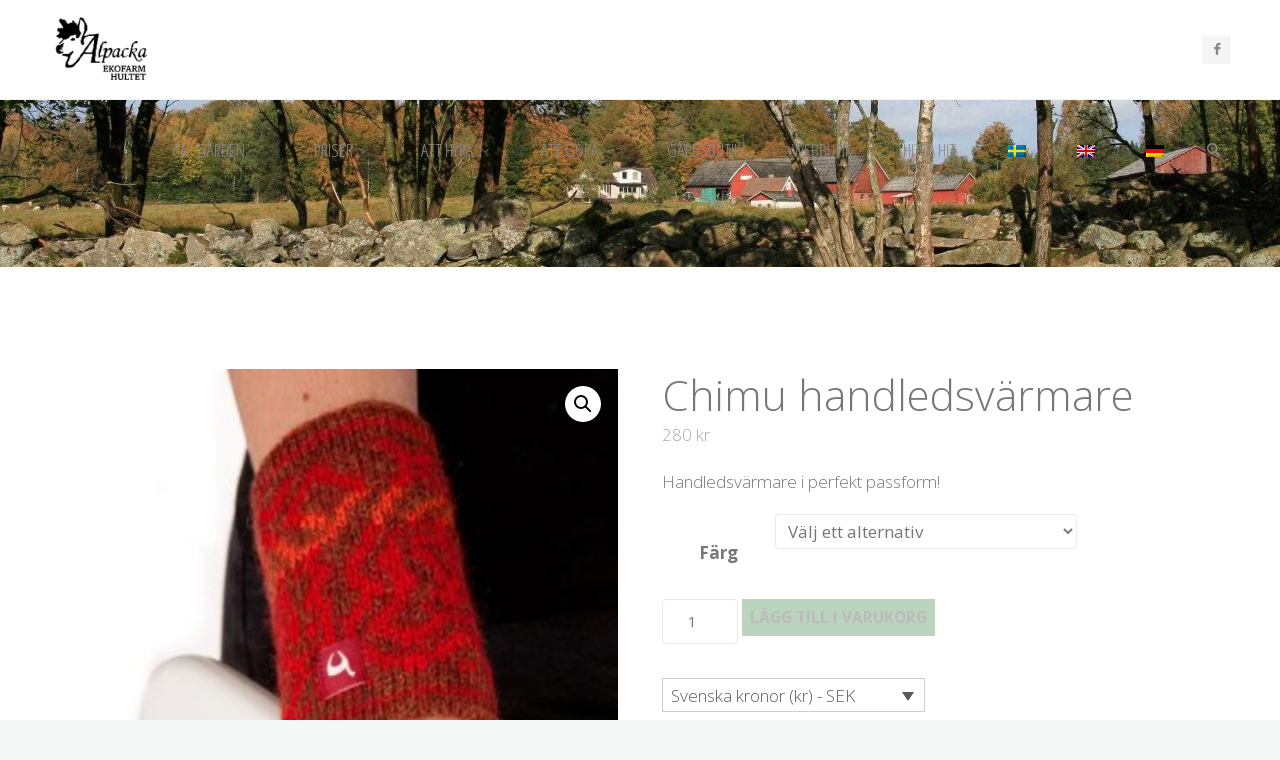

--- FILE ---
content_type: text/html; charset=UTF-8
request_url: https://www.alpakahof.com/produkt/chimu-handledsvarmare/
body_size: 15527
content:
<!DOCTYPE html>
<html lang="sv-SE">
<head>
<meta name="viewport" content="width=device-width, user-scalable=yes, initial-scale=1.0">
<meta http-equiv="X-UA-Compatible" content="IE=edge" /><meta charset="UTF-8">
<link rel="profile" href="http://gmpg.org/xfn/11">
<title>Chimu handledsvärmare &#8211; Alpacka Ekofarm Hultet</title>
<meta name='robots' content='max-image-preview:large' />
<link rel="alternate" hreflang="sv" href="https://www.alpakahof.com/produkt/chimu-handledsvarmare/" />
<link rel="alternate" hreflang="en" href="https://www.alpakahof.com/en/produkt/chimu-handledsvarmare/" />
<link rel="alternate" hreflang="de" href="https://www.alpakahof.com/de/produkt/chimu-handledsvarmare/" />
<link rel="alternate" hreflang="x-default" href="https://www.alpakahof.com/produkt/chimu-handledsvarmare/" />
<link rel='dns-prefetch' href='//fonts.googleapis.com' />
<link rel="alternate" type="application/rss+xml" title="Alpacka Ekofarm Hultet &raquo; Webbflöde" href="https://www.alpakahof.com/feed/" />
<link rel="alternate" type="application/rss+xml" title="Alpacka Ekofarm Hultet &raquo; Kommentarsflöde" href="https://www.alpakahof.com/comments/feed/" />
<!-- <link rel='stylesheet' id='contact-form-7-css' href='https://www.alpakahof.com/wp-content/plugins/contact-form-7/includes/css/styles.css?ver=5.9.3' media='all' /> -->
<!-- <link rel='stylesheet' id='foobox-free-min-css' href='https://www.alpakahof.com/wp-content/plugins/foobox-image-lightbox/free/css/foobox.free.min.css?ver=2.7.27' media='all' /> -->
<!-- <link rel='stylesheet' id='dashicons-css' href='https://www.alpakahof.com/wp-includes/css/dashicons.min.css?ver=6.5.7' media='all' /> -->
<!-- <link rel='stylesheet' id='to-top-css' href='https://www.alpakahof.com/wp-content/plugins/to-top/public/css/to-top-public.css?ver=2.5.4' media='all' /> -->
<!-- <link rel='stylesheet' id='wcml-dropdown-0-css' href='//www.alpakahof.com/wp-content/plugins/woocommerce-multilingual/templates/currency-switchers/legacy-dropdown/style.css?ver=5.3.6' media='all' /> -->
<!-- <link rel='stylesheet' id='photoswipe-css' href='https://www.alpakahof.com/wp-content/plugins/woocommerce/assets/css/photoswipe/photoswipe.min.css?ver=8.8.5' media='all' /> -->
<!-- <link rel='stylesheet' id='photoswipe-default-skin-css' href='https://www.alpakahof.com/wp-content/plugins/woocommerce/assets/css/photoswipe/default-skin/default-skin.min.css?ver=8.8.5' media='all' /> -->
<!-- <link rel='stylesheet' id='woocommerce-layout-css' href='https://www.alpakahof.com/wp-content/plugins/woocommerce/assets/css/woocommerce-layout.css?ver=8.8.5' media='all' /> -->
<link rel="stylesheet" type="text/css" href="//www.alpakahof.com/wp-content/cache/wpfc-minified/r45l4r0/cagug.css" media="all"/>
<!-- <link rel='stylesheet' id='woocommerce-smallscreen-css' href='https://www.alpakahof.com/wp-content/plugins/woocommerce/assets/css/woocommerce-smallscreen.css?ver=8.8.5' media='only screen and (max-width: 768px)' /> -->
<link rel="stylesheet" type="text/css" href="//www.alpakahof.com/wp-content/cache/wpfc-minified/llek7ild/cae93.css" media="only screen and (max-width: 768px)"/>
<!-- <link rel='stylesheet' id='woocommerce-general-css' href='https://www.alpakahof.com/wp-content/plugins/woocommerce/assets/css/woocommerce.css?ver=8.8.5' media='all' /> -->
<link rel="stylesheet" type="text/css" href="//www.alpakahof.com/wp-content/cache/wpfc-minified/88kn7evx/cae93.css" media="all"/>
<style id='woocommerce-inline-inline-css'>
.woocommerce form .form-row .required { visibility: visible; }
</style>
<!-- <link rel='stylesheet' id='wpml-menu-item-0-css' href='https://www.alpakahof.com/wp-content/plugins/sitepress-multilingual-cms/templates/language-switchers/menu-item/style.min.css?ver=1' media='all' /> -->
<!-- <link rel='stylesheet' id='parent-style-css' href='https://www.alpakahof.com/wp-content/themes/kahuna/style.css?ver=6.5.7' media='all' /> -->
<!-- <link rel='stylesheet' id='kahuna-themefonts-css' href='https://www.alpakahof.com/wp-content/themes/kahuna/resources/fonts/fontfaces.css?ver=1.7.0' media='all' /> -->
<link rel="stylesheet" type="text/css" href="//www.alpakahof.com/wp-content/cache/wpfc-minified/f4p3k7if/cae93.css" media="all"/>
<link rel='stylesheet' id='kahuna-googlefonts-css' href='//fonts.googleapis.com/css?family=Open+Sans%3A%7COpen+Sans+Condensed%3A300%7CSource+Sans+Pro%3A%7COpen+Sans%3A100%2C200%2C300%2C400%2C500%2C600%2C700%2C800%2C900%7COpen+Sans%3A700%7COpen+Sans%3A300%7CSource+Sans+Pro%3A300&#038;ver=1.7.0' media='all' />
<!-- <link rel='stylesheet' id='kahuna-main-css' href='https://www.alpakahof.com/wp-content/themes/Kahuna-Child/style.css?ver=1.7.0' media='all' /> -->
<link rel="stylesheet" type="text/css" href="//www.alpakahof.com/wp-content/cache/wpfc-minified/2prozc5k/cae93.css" media="all"/>
<style id='kahuna-main-inline-css'>
body:not(.kahuna-landing-page) #container, #site-header-main-inside, #colophon-inside, .footer-inside, #breadcrumbs-container-inside, #header-page-title { margin: 0 auto; max-width: 1920px; } body:not(.kahuna-landing-page) #container { max-width: calc( 1920px - 4em ); } #site-header-main { left: 0; right: 0; } #primary { width: 320px; } #secondary { width: 320px; } #container.one-column .main { width: 100%; } #container.two-columns-right #secondary { float: right; } #container.two-columns-right .main, .two-columns-right #breadcrumbs { width: calc( 100% - 320px ); float: left; } #container.two-columns-left #primary { float: left; } #container.two-columns-left .main, .two-columns-left #breadcrumbs { width: calc( 100% - 320px ); float: right; } #container.three-columns-right #primary, #container.three-columns-left #primary, #container.three-columns-sided #primary { float: left; } #container.three-columns-right #secondary, #container.three-columns-left #secondary, #container.three-columns-sided #secondary { float: left; } #container.three-columns-right #primary, #container.three-columns-left #secondary { margin-left: 0%; margin-right: 0%; } #container.three-columns-right .main, .three-columns-right #breadcrumbs { width: calc( 100% - 640px ); float: left; } #container.three-columns-left .main, .three-columns-left #breadcrumbs { width: calc( 100% - 640px ); float: right; } #container.three-columns-sided #secondary { float: right; } #container.three-columns-sided .main, .three-columns-sided #breadcrumbs { width: calc( 100% - 640px ); float: right; } .three-columns-sided #breadcrumbs { margin: 0 calc( 0% + 320px ) 0 -1920px; } html { font-family: Open Sans; font-size: 17px; font-weight: 300; line-height: 1.8; } #site-title { font-family: Open Sans Condensed; font-size: 150%; font-weight: 300; } #access ul li a { font-family: Open Sans Condensed; font-size: 105%; font-weight: 300; } .widget-title { font-family: Open Sans; font-size: 100%; font-weight: 700; } .widget-container { font-family: Open Sans; font-size: 100%; font-weight: 300; } .entry-title, .page-title { font-family: Open Sans; font-size: 250%; font-weight: 300; } .entry-meta > span { font-family: Source Sans Pro; font-weight: 300; } /*.post-thumbnail-container*/ .entry-meta > span { font-size: 130%; } .page-link, .pagination, .author-info .author-link, .comment .reply a, .comment-meta, .byline { font-family: Source Sans Pro; } .content-masonry .entry-title { font-size: 200%; } h1 { font-size: 3.029em; } h2 { font-size: 2.678em; } h3 { font-size: 2.327em; } h4 { font-size: 1.976em; } h5 { font-size: 1.625em; } h6 { font-size: 1.274em; } h1, h2, h3, h4, h5, h6 { font-family: Open Sans Condensed; font-weight: 300; } body { color: #777777; background-color: #F3F7f5; } .lp-staticslider .staticslider-caption-title, .seriousslider.seriousslider-theme .seriousslider-caption-title, .lp-staticslider .staticslider-caption-text, .seriousslider.seriousslider-theme .seriousslider-caption-text, .lp-staticslider .staticslider-caption-text a { color: #FFFFFF; } #site-header-main, #site-header-main.header-fixed #site-header-main-inside, #access ul ul, .menu-search-animated .searchform input[type="search"], #access .menu-search-animated .searchform, #access::after, .kahuna-over-menu .header-fixed#site-header-main, .kahuna-over-menu .header-fixed#site-header-main #access:after { background-color: #FFFFFF; } #site-header-main { border-bottom-color: rgba(0,0,0,.05); } .kahuna-over-menu .header-fixed#site-header-main #site-title a, #nav-toggle { color: #585b5a; } #access > div > ul > li, #access > div > ul > li > a, .kahuna-over-menu .header-fixed#site-header-main #access > div > ul > li:not([class*='current']), .kahuna-over-menu .header-fixed#site-header-main #access > div > ul > li:not([class*='current']) > a, .kahuna-over-menu .header-fixed#site-header-main #sheader.socials a::before, #sheader.socials a::before, #access .menu-search-animated .searchform input[type="search"], #mobile-menu { color: #888888; } .kahuna-over-menu .header-fixed#site-header-main #sheader.socials a:hover::before, #sheader.socials a:hover::before { color: #FFFFFF; } #access ul.sub-menu li a, #access ul.children li a { color: #888888; } #access ul.sub-menu li a, #access ul.children li a { background-color: #FFFFFF; } #access > div > ul > li:hover > a, #access > div > ul > li a:hover, #access > div > ul > li:hover, .kahuna-over-menu .header-fixed#site-header-main #access > div > ul > li > a:hover, .kahuna-over-menu .header-fixed#site-header-main #access > div > ul > li:hover { color: #585b5a; } #access > div > ul > li > a > span::before, #site-title::before { background-color: #585b5a; } #site-title a:hover { color: #585b5a; } #access > div > ul > li.current_page_item > a, #access > div > ul > li.current-menu-item > a, #access > div > ul > li.current_page_ancestor > a, #access > div > ul > li.current-menu-ancestor > a, #access .sub-menu, #access .children, .kahuna-over-menu .header-fixed#site-header-main #access > div > ul > li > a { color: #75a87b; } #access ul.children > li.current_page_item > a, #access ul.sub-menu > li.current-menu-item > a, #access ul.children > li.current_page_ancestor > a, #access ul.sub-menu > li.current-menu-ancestor > a { color: #75a87b; } #access .sub-menu li:not(:last-child) span, #access .children li:not(:last-child) span { border-bottom: 1px solid #eeeeee; } .searchform .searchsubmit { color: #777777; } body:not(.kahuna-landing-page) article.hentry, body:not(.kahuna-landing-page) .main, body.kahuna-boxed-layout:not(.kahuna-landing-page) #container { background-color: #FFFFFF; } .pagination a, .pagination span { border-color: #eeeeee; } .page-link a, .page-link span em { background-color: #eeeeee; } .pagination a:hover, .pagination span:hover, .page-link a:hover, .page-link span em:hover { background-color: #eeeeee; } .post-thumbnail-container .featured-image-meta, #header-page-title-inside, .lp-staticslider .staticslider-caption-text span, .seriousslider.seriousslider-theme .seriousslider-caption-text span { background-color: rgba(58,58,58, 0.4); } .lp-staticslider .staticslider-caption-title span, .seriousslider.seriousslider-theme .seriousslider-caption-title span { background-color: rgba(88,91,90, 0.4); } .post-thumbnail-container .featured-image-link::before { background-color: #585b5a; } #header-page-title .entry-meta .bl_categ a { background-color: #585b5a; } #header-page-title .entry-meta .bl_categ a:hover { background-color: #474a49; } .widget-title span { border-bottom-color: #585b5a; } #colophon, #footer { background-color: #f2f3f4; color: #BBBBBB; } #colophon { border-top: 5px solid #cfd0d1 } #footer-bottom { background: #f7f8f9; } .entry-title a:active, .entry-title a:hover { color: #585b5a; } .entry-title a:hover { border-top-color: #585b5a; } span.entry-format { color: #585b5a; } .entry-content blockquote::before, .entry-content blockquote::after { color: rgba(119,119,119,0.2); } .entry-content h5, .entry-content h6, .lp-text-content h5, .lp-text-content h6 { color: #75a87b; } .entry-content h1, .entry-content h2, .entry-content h3, .entry-content h4, .lp-text-content h1, .lp-text-content h2, .lp-text-content h3, .lp-text-content h4 { color: #444444; } a { color: #585b5a; } a:hover, .entry-meta span a:hover, .comments-link a:hover { color: #75a87b; } .entry-meta > span.comments-link { top: 1.25em; } .socials a:before { color: #585b5a; } #sheader.socials a:before { background-color: #f5f5f5; } #sfooter.socials a:before, .widget_cryout_socials .socials a:before { background-color: #e8e9ea; } .sidey .socials a:before { background-color: #FFFFFF; } #sheader.socials a:hover:before { background-color: #585b5a; color: #FFFFFF; } #sfooter.socials a:hover:before, .widget_cryout_socials .socials a:hover:before { background-color: #585b5a; color: #f2f3f4; } .sidey a:hover:before { background-color: #585b5a; color: #FFFFFF; } .kahuna-normalizedtags #content .tagcloud a { color: #FFFFFF; background-color: #585b5a; } .kahuna-normalizedtags #content .tagcloud a:hover { background-color: #75a87b; } #nav-fixed i, #nav-fixed a + a { background-color: rgba(215,215,215,0.8); } #nav-fixed a:hover i, #nav-fixed a:hover + a, #nav-fixed a + a:hover { background-color: rgba(88,91,90,0.8); } #nav-fixed i, #nav-fixed span { color: #FFFFFF; } button#toTop { color: #585b5a; border-color: #585b5a; } button#toTop:hover { background-color: #585b5a; color: #F3F7f5; border-color: #585b5a; } @media (max-width: 800px) { .cryout #footer-bottom .footer-inside { padding-top: 2.5em; } .cryout .footer-inside a#toTop {background-color: #585b5a; color: #F3F7f5;} .cryout .footer-inside a#toTop:hover { opacity: 0.8;} } a.continue-reading-link, .continue-reading-link::after { background-color:#585b5a; color: #FFFFFF; } .entry-meta .icon-metas:before { color: #bcbcbc; } .kahuna-caption-one .main .wp-caption .wp-caption-text { border-bottom-color: #eeeeee; } .kahuna-caption-two .main .wp-caption .wp-caption-text { background-color: #f5f5f5; } .kahuna-image-one .entry-content img[class*="align"], .kahuna-image-one .entry-summary img[class*="align"], .kahuna-image-two .entry-content img[class*='align'], .kahuna-image-two .entry-summary img[class*='align'] { border-color: #eeeeee; } .kahuna-image-five .entry-content img[class*='align'], .kahuna-image-five .entry-summary img[class*='align'] { border-color: #585b5a; } /* diffs */ span.edit-link a.post-edit-link, span.edit-link a.post-edit-link:hover, span.edit-link .icon-edit:before { color: #777777; } .searchform { border-color: #ebebeb; } #breadcrumbs-container { background-color: #f8f8f8; } .entry-meta span, .entry-meta a, .entry-utility span, .entry-utility a, .entry-meta time, #breadcrumbs-nav, #header-page-title .byline, .footermenu ul li span.sep { color: #bcbcbc; } .footermenu ul li a:hover { color: #585b5a; } .footermenu ul li a::after { background: #585b5a; } #breadcrumbs-nav a { color: #9e9e9e; } .entry-meta span.entry-sticky { background-color: #bcbcbc; color: #FFFFFF; } #commentform { } code, #nav-below .nav-previous a:before, #nav-below .nav-next a:before { background-color: #eeeeee; } pre, .comment-author { border-color: #eeeeee; } pre { background-color: #f8f8f8; } .commentlist .comment-body, .commentlist .pingback { background-color: #f5f5f5; } .commentlist .comment-body::after { border-top-color: #f5f5f5; } article .author-info { border-color: #eeeeee; } .page-header.pad-container { border-color: #eeeeee; } .comment-meta a { color: #dadada; } .commentlist .reply a { color: #c6c6c6; } .commentlist .reply a:hover { border-bottom-color: #585b5a; } select, input[type], textarea { color: #777777; border-color: #e9e9e9; } .searchform input[type="search"], .searchform input[type="search"]:hover, .searchform input[type="search"]:focus { background-color: #FFFFFF; } input[type]:hover, textarea:hover, select:hover, input[type]:focus, textarea:focus, select:focus { background: #f5f5f5; } button, input[type="button"], input[type="submit"], input[type="reset"] { background-color: #585b5a; color: #FFFFFF; } button:hover, input[type="button"]:hover, input[type="submit"]:hover, input[type="reset"]:hover { background-color: #75a87b; } hr { background-color: #f0f0f0; } /* gutenberg */ .wp-block-image.alignwide { margin-left: calc( ( 7% + 2.5em ) * -1 ); margin-right: calc( ( 7% + 2.5em ) * -1 ); } .wp-block-image.alignwide img { /* width: calc( 115% + 5em ); max-width: calc( 115% + 5em ); */ } .has-accent-1-color, .has-accent-1-color:hover { color: #585b5a; } .has-accent-2-color, .has-accent-2-color:hover { color: #75a87b; } .has-headings-color, .has-headings-color:hover { color: #444444; } .has-sitetext-color, .has-sitetext-color:hover { color: #777777; } .has-sitebg-color, .has-sitebg-color:hover { color: #FFFFFF; } .has-accent-1-background-color { background-color: #585b5a; } .has-accent-2-background-color { background-color: #75a87b; } .has-headings-background-color { background-color: #444444; } .has-sitetext-background-color { background-color: #777777; } .has-sitebg-background-color { background-color: #FFFFFF; } .has-small-font-size { font-size: 10px; } .has-regular-font-size { font-size: 17px; } .has-large-font-size { font-size: 27px; } .has-larger-font-size { font-size: 43px; } .has-huge-font-size { font-size: 43px; } /* woocommerce */ .woocommerce-page #respond input#submit.alt, .woocommerce a.button.alt, .woocommerce-page button.button.alt, .woocommerce input.button.alt, .woocommerce #respond input#submit, .woocommerce a.button, .woocommerce button.button, .woocommerce input.button { background-color: #585b5a; color: #FFFFFF; line-height: 1.8; } .woocommerce #respond input#submit:hover, .woocommerce a.button:hover, .woocommerce button.button:hover, .woocommerce input.button:hover { background-color: #363938; color: #FFFFFF;} .woocommerce-page #respond input#submit.alt, .woocommerce a.button.alt, .woocommerce-page button.button.alt, .woocommerce input.button.alt { background-color: #75a87b; color: #FFFFFF; line-height: 1.8; } .woocommerce-page #respond input#submit.alt:hover, .woocommerce a.button.alt:hover, .woocommerce-page button.button.alt:hover, .woocommerce input.button.alt:hover { background-color: #97ca9d; color: #FFFFFF;} .woocommerce div.product .woocommerce-tabs ul.tabs li.active { border-bottom-color: #FFFFFF; } .woocommerce #respond input#submit.alt.disabled, .woocommerce #respond input#submit.alt.disabled:hover, .woocommerce #respond input#submit.alt:disabled, .woocommerce #respond input#submit.alt:disabled:hover, .woocommerce #respond input#submit.alt[disabled]:disabled, .woocommerce #respond input#submit.alt[disabled]:disabled:hover, .woocommerce a.button.alt.disabled, .woocommerce a.button.alt.disabled:hover, .woocommerce a.button.alt:disabled, .woocommerce a.button.alt:disabled:hover, .woocommerce a.button.alt[disabled]:disabled, .woocommerce a.button.alt[disabled]:disabled:hover, .woocommerce button.button.alt.disabled, .woocommerce button.button.alt.disabled:hover, .woocommerce button.button.alt:disabled, .woocommerce button.button.alt:disabled:hover, .woocommerce button.button.alt[disabled]:disabled, .woocommerce button.button.alt[disabled]:disabled:hover, .woocommerce input.button.alt.disabled, .woocommerce input.button.alt.disabled:hover, .woocommerce input.button.alt:disabled, .woocommerce input.button.alt:disabled:hover, .woocommerce input.button.alt[disabled]:disabled, .woocommerce input.button.alt[disabled]:disabled:hover { background-color: #75a87b; } .woocommerce ul.products li.product .price, .woocommerce div.product p.price, .woocommerce div.product span.price { color: #a9a9a9 } #add_payment_method #payment, .woocommerce-cart #payment, .woocommerce-checkout #payment { background: #f5f5f5; } .woocommerce .main .page-title { /*font-size: -0.0052em; */ } /* mobile menu */ nav#mobile-menu { background-color: #FFFFFF; } #mobile-nav .searchform input[type="search"]{ background-color: #eeeeee; border-color: rgba(0,0,0,0.15); } nav#mobile-menu ul li.menu-burger { background-color: #f7f7f7 } .main .entry-content, .main .entry-summary { text-align: inherit; } .main p, .main ul, .main ol, .main dd, .main pre, .main hr { margin-bottom: 1em; } .main .entry-content p { text-indent: 0em; } .main a.post-featured-image { background-position: center center; } #header-widget-area { width: 33%; right: 10px; } .kahuna-striped-table .main thead th, .kahuna-bordered-table .main thead th, .kahuna-striped-table .main td, .kahuna-striped-table .main th, .kahuna-bordered-table .main th, .kahuna-bordered-table .main td { border-color: #e9e9e9; } .kahuna-clean-table .main th, .kahuna-striped-table .main tr:nth-child(even) td, .kahuna-striped-table .main tr:nth-child(even) th { background-color: #f6f6f6; } article.hentry .article-inner, #content-masonry article.hentry .article-inner { padding: 5%; } #breadcrumbs-nav, body.woocommerce.woocommerce-page #breadcrumbs-nav, .pad-container { padding: 5%; } .kahuna-magazine-two.archive #breadcrumbs-nav, .kahuna-magazine-two.archive .pad-container, .kahuna-magazine-two.search #breadcrumbs-nav, .kahuna-magazine-two.search .pad-container { padding: 2.5%; } .kahuna-magazine-three.archive #breadcrumbs-nav, .kahuna-magazine-three.archive .pad-container, .kahuna-magazine-three.search #breadcrumbs-nav, .kahuna-magazine-three.search .pad-container { padding: 1.6666666666667%; } #site-header-main { height:100px; } #access .menu-search-animated .searchform { height: 99px; line-height: 99px; } .menu-search-animated, #sheader-container, .identity, #nav-toggle { height:100px; line-height:100px; } #access div > ul > li > a { line-height:100px; } #branding { height:100px; } .kahuna-responsive-headerimage #masthead #header-image-main-inside { max-height: 250px; } .kahuna-cropped-headerimage #masthead #header-image-main-inside { height: 250px; } #site-text { display: none; } #masthead #site-header-main { position: fixed; } .kahuna-fixed-menu #header-image-main { margin-top: 100px; } @media (max-width: 640px) { #header-page-title .entry-title { font-size: 230%; } } .lp-staticslider .staticslider-caption, .seriousslider.seriousslider-theme .seriousslider-caption, .kahuna-landing-page .lp-blocks-inside, .kahuna-landing-page .lp-boxes-inside, .kahuna-landing-page .lp-text-inside, .kahuna-landing-page .lp-posts-inside, .kahuna-landing-page .lp-page-inside, .kahuna-landing-page .lp-section-header, .kahuna-landing-page .content-widget { max-width: 1920px; } .kahuna-landing-page .content-widget { margin: 0 auto; } .lp-staticslider { max-height: calc(100vh - 100px); } a.staticslider-button:nth-child(2n+1), .seriousslider-theme .seriousslider-caption-buttons a:nth-child(2n+1) { background-color: #585b5a; color: #FFFFFF; border-color: #717473; } .staticslider-button:nth-child(2n+1):hover, .seriousslider-theme .seriousslider-caption-buttons a:nth-child(2n+1):hover { background-color: #717473; } a.staticslider-button:nth-child(2n), .seriousslider-theme .seriousslider-caption-buttons a:nth-child(2n) { color: #75a87b; background-color: #FFFFFF; border-color: #e6e6e6; } a.staticslider-button:nth-child(2n):hover, .seriousslider-theme .seriousslider-caption-buttons a:nth-child(2n):hover { background-color: #e6e6e6; } .lp-block { background: #FFFFFF; } .lp-block:hover { box-shadow: 0 0 20px rgba(0,0,0, 0.15); } .lp-block i[class^=blicon]::before { color: #FFFFFF; border-color: #676a69; background-color: #585b5a; } .lp-block:hover i::before { background-color: #676a69; } .lp-block i:after { background-color: #585b5a; } .lp-block:hover i:after { background-color: #75a87b; } .lp-block-text, .lp-boxes-static .lp-box-text, .lp-section-desc { color: #9f9f9f; } .lp-blocks { background-color: #f2f3f4; } .lp-boxes { background-color: #f2f3f4; } .lp-text { background-color: #ffffff; } .lp-boxes-static .lp-box:hover { box-shadow: 0 0 20px rgba(0,0,0, 0.15); } .lp-boxes-static .lp-box-image::after { background-color: #585b5a; } .lp-boxes-static .lp-box-image .box-overlay { background-color: #444746; } .lp-box-titlelink:hover { color: #585b5a; } .lp-boxes-1 .lp-box .lp-box-image { height: 350px; } .lp-boxes-2 .lp-box .lp-box-image { height: 400px; } .lp-box-readmore:hover { color: #585b5a; } #lp-posts, #lp-page { background-color: #ffffff; } .lpbox-rnd1 { background-color: #bbbcbd; } .lpbox-rnd2 { background-color: #b6b7b8; } .lpbox-rnd3 { background-color: #b1b2b3; } .lpbox-rnd4 { background-color: #acadae; } .lpbox-rnd5 { background-color: #a7a8a9; } .lpbox-rnd6 { background-color: #a2a3a4; } .lpbox-rnd7 { background-color: #9d9e9f; } .lpbox-rnd8 { background-color: #98999a; } 
</style>
<!-- <link rel='stylesheet' id='tablepress-default-css' href='https://www.alpakahof.com/wp-content/plugins/tablepress/css/build/default.css?ver=2.3' media='all' /> -->
<!-- <link rel='stylesheet' id='cf7cf-style-css' href='https://www.alpakahof.com/wp-content/plugins/cf7-conditional-fields/style.css?ver=2.4.10' media='all' /> -->
<!-- <link rel='stylesheet' id='cart-tab-styles-css' href='https://www.alpakahof.com/wp-content/plugins/woocommerce-cart-tab/includes/../assets/css/style.css?ver=1.1.2' media='all' /> -->
<link rel="stylesheet" type="text/css" href="//www.alpakahof.com/wp-content/cache/wpfc-minified/nqjbs1l/cae93.css" media="all"/>
<style id='cart-tab-styles-inline-css'>
.woocommerce-cart-tab-container {
background-color: #f8f8f8;
}
.woocommerce-cart-tab,
.woocommerce-cart-tab-container .widget_shopping_cart .widgettitle,
.woocommerce-cart-tab-container .widget_shopping_cart .buttons {
background-color: #ffffff;
}
.woocommerce-cart-tab,
.woocommerce-cart-tab:hover {
color: #ffffff;
}
.woocommerce-cart-tab__contents {
background-color: #333333;
}
.woocommerce-cart-tab__icon-bag {
fill: #333333;
}
</style>
<script id="wpml-cookie-js-extra">
var wpml_cookies = {"wp-wpml_current_language":{"value":"sv","expires":1,"path":"\/"}};
var wpml_cookies = {"wp-wpml_current_language":{"value":"sv","expires":1,"path":"\/"}};
</script>
<script src='//www.alpakahof.com/wp-content/cache/wpfc-minified/2djcbvpk/caekw.js' type="text/javascript"></script>
<!-- <script src="https://www.alpakahof.com/wp-content/plugins/sitepress-multilingual-cms/res/js/cookies/language-cookie.js?ver=4.6.10" id="wpml-cookie-js" defer data-wp-strategy="defer"></script> -->
<!-- <script src="https://www.alpakahof.com/wp-includes/js/jquery/jquery.min.js?ver=3.7.1" id="jquery-core-js"></script> -->
<!-- <script src="https://www.alpakahof.com/wp-includes/js/jquery/jquery-migrate.min.js?ver=3.4.1" id="jquery-migrate-js"></script> -->
<script id="to-top-js-extra">
var to_top_options = {"scroll_offset":"100","icon_opacity":"50","style":"icon","icon_type":"dashicons-arrow-up-alt2","icon_color":"#ffffff","icon_bg_color":"#000000","icon_size":"32","border_radius":"5","image":"https:\/\/www.alpakahof.com\/wp-content\/plugins\/to-top\/admin\/images\/default.png","image_width":"65","image_alt":"","location":"bottom-right","margin_x":"20","margin_y":"20","show_on_admin":"0","enable_autohide":"0","autohide_time":"2","enable_hide_small_device":"1","small_device_max_width":"640","reset":"0"};
</script>
<script src='//www.alpakahof.com/wp-content/cache/wpfc-minified/11a4hr1c/cae93.js' type="text/javascript"></script>
<!-- <script async src="https://www.alpakahof.com/wp-content/plugins/to-top/public/js/to-top-public.js?ver=2.5.4" id="to-top-js"></script> -->
<!-- <script src="https://www.alpakahof.com/wp-content/plugins/woocommerce/assets/js/jquery-blockui/jquery.blockUI.min.js?ver=2.7.0-wc.8.8.5" id="jquery-blockui-js" defer data-wp-strategy="defer"></script> -->
<script id="wc-add-to-cart-js-extra">
var wc_add_to_cart_params = {"ajax_url":"\/wp-admin\/admin-ajax.php","wc_ajax_url":"\/?wc-ajax=%%endpoint%%","i18n_view_cart":"Visa varukorg","cart_url":"https:\/\/www.alpakahof.com\/varukorg\/","is_cart":"","cart_redirect_after_add":"yes"};
</script>
<script src='//www.alpakahof.com/wp-content/cache/wpfc-minified/qjprijwp/cagug.js' type="text/javascript"></script>
<!-- <script src="https://www.alpakahof.com/wp-content/plugins/woocommerce/assets/js/frontend/add-to-cart.min.js?ver=8.8.5" id="wc-add-to-cart-js" defer data-wp-strategy="defer"></script> -->
<!-- <script src="https://www.alpakahof.com/wp-content/plugins/woocommerce/assets/js/zoom/jquery.zoom.min.js?ver=1.7.21-wc.8.8.5" id="zoom-js" defer data-wp-strategy="defer"></script> -->
<!-- <script src="https://www.alpakahof.com/wp-content/plugins/woocommerce/assets/js/flexslider/jquery.flexslider.min.js?ver=2.7.2-wc.8.8.5" id="flexslider-js" defer data-wp-strategy="defer"></script> -->
<!-- <script src="https://www.alpakahof.com/wp-content/plugins/woocommerce/assets/js/photoswipe/photoswipe.min.js?ver=4.1.1-wc.8.8.5" id="photoswipe-js" defer data-wp-strategy="defer"></script> -->
<!-- <script src="https://www.alpakahof.com/wp-content/plugins/woocommerce/assets/js/photoswipe/photoswipe-ui-default.min.js?ver=4.1.1-wc.8.8.5" id="photoswipe-ui-default-js" defer data-wp-strategy="defer"></script> -->
<script id="wc-single-product-js-extra">
var wc_single_product_params = {"i18n_required_rating_text":"V\u00e4lj ett betyg","review_rating_required":"yes","flexslider":{"rtl":false,"animation":"slide","smoothHeight":true,"directionNav":false,"controlNav":"thumbnails","slideshow":false,"animationSpeed":500,"animationLoop":false,"allowOneSlide":false},"zoom_enabled":"1","zoom_options":[],"photoswipe_enabled":"1","photoswipe_options":{"shareEl":false,"closeOnScroll":false,"history":false,"hideAnimationDuration":0,"showAnimationDuration":0},"flexslider_enabled":"1"};
</script>
<script src='//www.alpakahof.com/wp-content/cache/wpfc-minified/8ux752qu/cagug.js' type="text/javascript"></script>
<!-- <script src="https://www.alpakahof.com/wp-content/plugins/woocommerce/assets/js/frontend/single-product.min.js?ver=8.8.5" id="wc-single-product-js" defer data-wp-strategy="defer"></script> -->
<!-- <script src="https://www.alpakahof.com/wp-content/plugins/woocommerce/assets/js/js-cookie/js.cookie.min.js?ver=2.1.4-wc.8.8.5" id="js-cookie-js" defer data-wp-strategy="defer"></script> -->
<script id="woocommerce-js-extra">
var woocommerce_params = {"ajax_url":"\/wp-admin\/admin-ajax.php","wc_ajax_url":"\/?wc-ajax=%%endpoint%%"};
</script>
<script src='//www.alpakahof.com/wp-content/cache/wpfc-minified/f4qzv6ah/cae93.js' type="text/javascript"></script>
<!-- <script src="https://www.alpakahof.com/wp-content/plugins/woocommerce/assets/js/frontend/woocommerce.min.js?ver=8.8.5" id="woocommerce-js" defer data-wp-strategy="defer"></script> -->
<!--[if lt IE 9]>
<script src="https://www.alpakahof.com/wp-content/themes/kahuna/resources/js/html5shiv.min.js?ver=1.7.0" id="kahuna-html5shiv-js"></script>
<![endif]-->
<script id="foobox-free-min-js-before">
/* Run FooBox FREE (v2.7.27) */
var FOOBOX = window.FOOBOX = {
ready: true,
disableOthers: true,
o: {wordpress: { enabled: true }, fitToScreen:true, countMessage:'Bild %index av %total', images: { showCaptions:false }, excludes:'.fbx-link,.nofoobox,.nolightbox,a[href*="pinterest.com/pin/create/button/"]', affiliate : { enabled: false }, error: "Could not load the item"},
selectors: [
".gallery", ".wp-block-gallery", ".wp-caption", ".wp-block-image", "a:has(img[class*=wp-image-])", ".foobox"
],
pre: function( $ ){
// Custom JavaScript (Pre)
},
post: function( $ ){
// Custom JavaScript (Post)
// Custom Captions Code
},
custom: function( $ ){
// Custom Extra JS
}
};
</script>
<script src='//www.alpakahof.com/wp-content/cache/wpfc-minified/1ypnujvx/cae93.js' type="text/javascript"></script>
<!-- <script src="https://www.alpakahof.com/wp-content/plugins/foobox-image-lightbox/free/js/foobox.free.min.js?ver=2.7.27" id="foobox-free-min-js"></script> -->
<!-- <script src="https://www.alpakahof.com/wp-content/plugins/woocommerce-cart-tab/includes/../assets/js/cart-tab.min.js?ver=1.1.2" id="cart-tab-script-js"></script> -->
<link rel="https://api.w.org/" href="https://www.alpakahof.com/wp-json/" /><link rel="alternate" type="application/json" href="https://www.alpakahof.com/wp-json/wp/v2/product/1964" /><link rel="EditURI" type="application/rsd+xml" title="RSD" href="https://www.alpakahof.com/xmlrpc.php?rsd" />
<meta name="generator" content="WordPress 6.5.7" />
<meta name="generator" content="WooCommerce 8.8.5" />
<link rel="canonical" href="https://www.alpakahof.com/produkt/chimu-handledsvarmare/" />
<link rel='shortlink' href='https://www.alpakahof.com/?p=1964' />
<link rel="alternate" type="application/json+oembed" href="https://www.alpakahof.com/wp-json/oembed/1.0/embed?url=https%3A%2F%2Fwww.alpakahof.com%2Fprodukt%2Fchimu-handledsvarmare%2F" />
<link rel="alternate" type="text/xml+oembed" href="https://www.alpakahof.com/wp-json/oembed/1.0/embed?url=https%3A%2F%2Fwww.alpakahof.com%2Fprodukt%2Fchimu-handledsvarmare%2F&#038;format=xml" />
<meta name="generator" content="WPML ver:4.6.10 stt:1,3,51;" />
<link rel="author" href="https://alpakahof.com">	<noscript><style>.woocommerce-product-gallery{ opacity: 1 !important; }</style></noscript>
</head>
<body class="product-template-default single single-product postid-1964 wp-custom-logo wp-embed-responsive theme-kahuna woocommerce woocommerce-page woocommerce-no-js kahuna-image-none kahuna-caption-one kahuna-totop-normal kahuna-stripped-table kahuna-fixed-menu kahuna-menu-right kahuna-responsive-headerimage kahuna-responsive-featured kahuna-magazine-one kahuna-magazine-layout kahuna-comhide-in-posts kahuna-comhide-in-pages kahuna-comment-placeholder kahuna-normal-titles kahuna-normalizedtags kahuna-article-animation-3" itemscope itemtype="http://schema.org/WebPage">
<a class="skip-link screen-reader-text" href="#main" title="Hoppa till innehåll"> Hoppa till innehåll </a>
<div id="site-wrapper">
<header id="masthead" class="cryout"  itemscope itemtype="http://schema.org/WPHeader">
<div id="site-header-main">
<div id="site-header-main-inside">
<nav id="mobile-menu">
<div><ul id="mobile-nav" class=""><li id="menu-item-48" class="menu-item menu-item-type-post_type menu-item-object-page menu-item-has-children menu-item-48"><a href="https://www.alpakahof.com/om-garden/"><span>Om gården</span></a>
<ul class="sub-menu">
<li id="menu-item-47" class="menu-item menu-item-type-post_type menu-item-object-page menu-item-has-children menu-item-47"><a href="https://www.alpakahof.com/vara-djur/"><span>Våra djur</span></a>
<ul class="sub-menu">
<li id="menu-item-51" class="menu-item menu-item-type-post_type menu-item-object-page menu-item-has-children menu-item-51"><a href="https://www.alpakahof.com/vara-djur/alpackor/"><span>Alpackor</span></a>
<ul class="sub-menu">
<li id="menu-item-122" class="menu-item menu-item-type-post_type menu-item-object-page menu-item-122"><a href="https://www.alpakahof.com/vara-djur/alpackor/vara-alpackor/"><span>Våra alpackor</span></a></li>
<li id="menu-item-121" class="menu-item menu-item-type-post_type menu-item-object-page menu-item-121"><a href="https://www.alpakahof.com/vara-djur/alpackor/avelshingstar/"><span>Avelshingstar</span></a></li>
<li id="menu-item-120" class="menu-item menu-item-type-post_type menu-item-object-page menu-item-120"><a href="https://www.alpakahof.com/vara-djur/alpackor/bli-fadder/"><span>Bli fadder</span></a></li>
<li id="menu-item-52" class="menu-item menu-item-type-post_type menu-item-object-page menu-item-52"><a href="https://www.alpakahof.com/vara-djur/alpackor/alpackor-till-salu/"><span>Alpackor till salu</span></a></li>
<li id="menu-item-119" class="menu-item menu-item-type-post_type menu-item-object-page menu-item-119"><a href="https://www.alpakahof.com/vara-djur/alpackor/kurser-tjanster/"><span>Kurser/tjänster</span></a></li>
</ul>
</li>
<li id="menu-item-126" class="menu-item menu-item-type-post_type menu-item-object-page menu-item-126"><a href="https://www.alpakahof.com/vara-djur/getter/"><span>Getter</span></a></li>
<li id="menu-item-125" class="menu-item menu-item-type-post_type menu-item-object-page menu-item-125"><a href="https://www.alpakahof.com/vara-djur/linderodssvin/"><span>Linderödssvin</span></a></li>
<li id="menu-item-128" class="menu-item menu-item-type-post_type menu-item-object-page menu-item-128"><a href="https://www.alpakahof.com/vara-djur/notkreatur/"><span>Nötkreatur</span></a></li>
<li id="menu-item-320" class="menu-item menu-item-type-post_type menu-item-object-page menu-item-320"><a href="https://www.alpakahof.com/vara-djur/ovriga-djur/"><span>Övriga djur</span></a></li>
<li id="menu-item-123" class="menu-item menu-item-type-post_type menu-item-object-page menu-item-123"><a href="https://www.alpakahof.com/vara-djur/djur-till-salu/"><span>Djur till salu</span></a></li>
</ul>
</li>
</ul>
</li>
<li id="menu-item-3205" class="menu-item menu-item-type-post_type menu-item-object-page menu-item-has-children menu-item-3205"><a href="https://www.alpakahof.com/priser/"><span>Priser</span></a>
<ul class="sub-menu">
<li id="menu-item-2905" class="menu-item menu-item-type-post_type menu-item-object-page menu-item-2905"><a href="https://www.alpakahof.com/att-gora/gardsvandring/"><span>Gårdsvandring priser</span></a></li>
<li id="menu-item-2906" class="menu-item menu-item-type-post_type menu-item-object-page menu-item-2906"><a href="https://www.alpakahof.com/att-gora/alpackavandring/alpackavandring-prislista/"><span>Alpackavandring priser</span></a></li>
<li id="menu-item-2904" class="menu-item menu-item-type-post_type menu-item-object-page menu-item-2904"><a href="https://www.alpakahof.com/att-hyra/stugor/pris-bokning/"><span>Stugor Pris/bokning</span></a></li>
</ul>
</li>
<li id="menu-item-49" class="menu-item menu-item-type-post_type menu-item-object-page menu-item-has-children menu-item-49"><a href="https://www.alpakahof.com/att-hyra/"><span>Att hyra</span></a>
<ul class="sub-menu">
<li id="menu-item-74" class="menu-item menu-item-type-post_type menu-item-object-page menu-item-74"><a href="https://www.alpakahof.com/att-hyra/cyklar/"><span>Cykeluthyrning</span></a></li>
<li id="menu-item-62" class="menu-item menu-item-type-post_type menu-item-object-page menu-item-has-children menu-item-62"><a href="https://www.alpakahof.com/att-hyra/stugor/"><span>Stugor</span></a>
<ul class="sub-menu">
<li id="menu-item-65" class="menu-item menu-item-type-post_type menu-item-object-page menu-item-65"><a href="https://www.alpakahof.com/att-hyra/stugor/pris-bokning/"><span>Pris/bokning</span></a></li>
<li id="menu-item-64" class="menu-item menu-item-type-post_type menu-item-object-page menu-item-64"><a href="https://www.alpakahof.com/att-hyra/stugor/reservation-stor-stuga/"><span>Reservation stor stuga</span></a></li>
<li id="menu-item-63" class="menu-item menu-item-type-post_type menu-item-object-page menu-item-63"><a href="https://www.alpakahof.com/att-hyra/stugor/reservation-liten-stuga/"><span>Reservation liten stuga</span></a></li>
<li id="menu-item-241" class="menu-item menu-item-type-post_type menu-item-object-page menu-item-241"><a href="https://www.alpakahof.com/att-hyra/stugor/allmanna-villkor/"><span>Allmänna villkor</span></a></li>
</ul>
</li>
</ul>
</li>
<li id="menu-item-50" class="menu-item menu-item-type-post_type menu-item-object-page menu-item-has-children menu-item-50"><a href="https://www.alpakahof.com/att-gora/"><span>Att göra</span></a>
<ul class="sub-menu">
<li id="menu-item-72" class="menu-item menu-item-type-post_type menu-item-object-page menu-item-has-children menu-item-72"><a href="https://www.alpakahof.com/att-gora/alpackavandring/"><span>Alpackavandring</span></a>
<ul class="sub-menu">
<li id="menu-item-145" class="menu-item menu-item-type-post_type menu-item-object-page menu-item-145"><a href="https://www.alpakahof.com/att-gora/alpackavandring/alpackavandring-prislista/"><span>Alpackavandring prislista</span></a></li>
</ul>
</li>
<li id="menu-item-73" class="menu-item menu-item-type-post_type menu-item-object-page menu-item-73"><a href="https://www.alpakahof.com/att-gora/gardsvandring/"><span>Gårdsvandring</span></a></li>
<li id="menu-item-3099" class="menu-item menu-item-type-post_type menu-item-object-page menu-item-3099"><a href="https://www.alpakahof.com/att-gora/vallabypark/"><span>Vallabypark</span></a></li>
</ul>
</li>
<li id="menu-item-2789" class="menu-item menu-item-type-post_type menu-item-object-page menu-item-2789"><a href="https://www.alpakahof.com/gardsbutik/"><span>Gårdsbutik</span></a></li>
<li id="menu-item-1782" class="menu-item menu-item-type-post_type menu-item-object-page current_page_parent menu-item-1782"><a href="https://www.alpakahof.com/butik/"><span>Webbutik</span></a></li>
<li id="menu-item-164" class="menu-item menu-item-type-post_type menu-item-object-page menu-item-164"><a href="https://www.alpakahof.com/hitta-hit/"><span>Hitta hit</span></a></li>
<li id="menu-item-wpml-ls-3-sv" class="menu-item wpml-ls-slot-3 wpml-ls-item wpml-ls-item-sv wpml-ls-current-language wpml-ls-menu-item wpml-ls-first-item menu-item-type-wpml_ls_menu_item menu-item-object-wpml_ls_menu_item menu-item-wpml-ls-3-sv"><a href="https://www.alpakahof.com/produkt/chimu-handledsvarmare/"><span><img
class="wpml-ls-flag"
src="https://www.alpakahof.com/wp-content/plugins/sitepress-multilingual-cms/res/flags/sv.png"
alt="Svenska"
/></span></a></li>
<li id="menu-item-wpml-ls-3-en" class="menu-item wpml-ls-slot-3 wpml-ls-item wpml-ls-item-en wpml-ls-menu-item menu-item-type-wpml_ls_menu_item menu-item-object-wpml_ls_menu_item menu-item-wpml-ls-3-en"><a href="https://www.alpakahof.com/en/produkt/chimu-handledsvarmare/"><span><img
class="wpml-ls-flag"
src="https://www.alpakahof.com/wp-content/plugins/sitepress-multilingual-cms/res/flags/en.png"
alt="Engelska"
/></span></a></li>
<li id="menu-item-wpml-ls-3-de" class="menu-item wpml-ls-slot-3 wpml-ls-item wpml-ls-item-de wpml-ls-menu-item wpml-ls-last-item menu-item-type-wpml_ls_menu_item menu-item-object-wpml_ls_menu_item menu-item-wpml-ls-3-de"><a href="https://www.alpakahof.com/de/produkt/chimu-handledsvarmare/"><span><img
class="wpml-ls-flag"
src="https://www.alpakahof.com/wp-content/plugins/sitepress-multilingual-cms/res/flags/de.png"
alt="Tyska"
/></span></a></li>
<li class='menu-main-search menu-search-animated'>
<button aria-label=Sök><i class='icon-search'></i></button> 
<form role="search" method="get" class="searchform" action="https://www.alpakahof.com/">
<label>
<span class="screen-reader-text">Sök efter:</span>
<input type="search" class="s" placeholder="För att söka och tryck enter" value="" name="s" />
</label>
<button type="submit" class="searchsubmit"><span class="screen-reader-text">Sök</span><i class="icon-search"></i></button>
</form>
<i class='icon-cancel'></i> </li></ul></div>					<button id="nav-cancel"><i class="icon-cancel"></i></button>
</nav> <!-- #mobile-menu -->
<div id="branding">
<div class="identity"><a href="https://www.alpakahof.com/" id="logo" class="custom-logo-link" title="Alpacka Ekofarm Hultet" rel="home"><img   src="https://www.alpakahof.com/wp-content/uploads/2024/03/Alpacka-Ekofarm-Hultet-1.jpg" class="custom-logo" alt="Alpacka Ekofarm Hultet" decoding="async" fetchpriority="high" srcset="https://www.alpakahof.com/wp-content/uploads/2024/03/Alpacka-Ekofarm-Hultet-1.jpg 624w, https://www.alpakahof.com/wp-content/uploads/2024/03/Alpacka-Ekofarm-Hultet-1-300x196.jpg 300w, https://www.alpakahof.com/wp-content/uploads/2024/03/Alpacka-Ekofarm-Hultet-1-382x250.jpg 382w" sizes="(max-width: 624px) 100vw, 624px" /></a></div><div id="site-text"><div itemprop="headline" id="site-title"><span> <a href="https://www.alpakahof.com/" title="Gården med många möjligheter" rel="home">Alpacka Ekofarm Hultet</a> </span></div><span id="site-description"  itemprop="description" >Gården med många möjligheter</span></div>				</div><!-- #branding -->
<div id="sheader-container">
<nav id="sheader" class="socials"><a target="_blank" href="https://www.facebook.com/Alpakahofschweden"  class="menu-item menu-item-type-custom menu-item-object-custom menu-item-6"><span>Facebook</span></a></nav>				</div>
<button id="nav-toggle" aria-label="Primär meny"><i class="icon-menu"></i></button>
<nav id="access" role="navigation"  aria-label="Primär meny"  itemscope itemtype="http://schema.org/SiteNavigationElement">
<div><ul id="prime_nav" class=""><li class="menu-item menu-item-type-post_type menu-item-object-page menu-item-has-children menu-item-48"><a href="https://www.alpakahof.com/om-garden/"><span>Om gården</span></a>
<ul class="sub-menu">
<li class="menu-item menu-item-type-post_type menu-item-object-page menu-item-has-children menu-item-47"><a href="https://www.alpakahof.com/vara-djur/"><span>Våra djur</span></a>
<ul class="sub-menu">
<li class="menu-item menu-item-type-post_type menu-item-object-page menu-item-has-children menu-item-51"><a href="https://www.alpakahof.com/vara-djur/alpackor/"><span>Alpackor</span></a>
<ul class="sub-menu">
<li class="menu-item menu-item-type-post_type menu-item-object-page menu-item-122"><a href="https://www.alpakahof.com/vara-djur/alpackor/vara-alpackor/"><span>Våra alpackor</span></a></li>
<li class="menu-item menu-item-type-post_type menu-item-object-page menu-item-121"><a href="https://www.alpakahof.com/vara-djur/alpackor/avelshingstar/"><span>Avelshingstar</span></a></li>
<li class="menu-item menu-item-type-post_type menu-item-object-page menu-item-120"><a href="https://www.alpakahof.com/vara-djur/alpackor/bli-fadder/"><span>Bli fadder</span></a></li>
<li class="menu-item menu-item-type-post_type menu-item-object-page menu-item-52"><a href="https://www.alpakahof.com/vara-djur/alpackor/alpackor-till-salu/"><span>Alpackor till salu</span></a></li>
<li class="menu-item menu-item-type-post_type menu-item-object-page menu-item-119"><a href="https://www.alpakahof.com/vara-djur/alpackor/kurser-tjanster/"><span>Kurser/tjänster</span></a></li>
</ul>
</li>
<li class="menu-item menu-item-type-post_type menu-item-object-page menu-item-126"><a href="https://www.alpakahof.com/vara-djur/getter/"><span>Getter</span></a></li>
<li class="menu-item menu-item-type-post_type menu-item-object-page menu-item-125"><a href="https://www.alpakahof.com/vara-djur/linderodssvin/"><span>Linderödssvin</span></a></li>
<li class="menu-item menu-item-type-post_type menu-item-object-page menu-item-128"><a href="https://www.alpakahof.com/vara-djur/notkreatur/"><span>Nötkreatur</span></a></li>
<li class="menu-item menu-item-type-post_type menu-item-object-page menu-item-320"><a href="https://www.alpakahof.com/vara-djur/ovriga-djur/"><span>Övriga djur</span></a></li>
<li class="menu-item menu-item-type-post_type menu-item-object-page menu-item-123"><a href="https://www.alpakahof.com/vara-djur/djur-till-salu/"><span>Djur till salu</span></a></li>
</ul>
</li>
</ul>
</li>
<li class="menu-item menu-item-type-post_type menu-item-object-page menu-item-has-children menu-item-3205"><a href="https://www.alpakahof.com/priser/"><span>Priser</span></a>
<ul class="sub-menu">
<li class="menu-item menu-item-type-post_type menu-item-object-page menu-item-2905"><a href="https://www.alpakahof.com/att-gora/gardsvandring/"><span>Gårdsvandring priser</span></a></li>
<li class="menu-item menu-item-type-post_type menu-item-object-page menu-item-2906"><a href="https://www.alpakahof.com/att-gora/alpackavandring/alpackavandring-prislista/"><span>Alpackavandring priser</span></a></li>
<li class="menu-item menu-item-type-post_type menu-item-object-page menu-item-2904"><a href="https://www.alpakahof.com/att-hyra/stugor/pris-bokning/"><span>Stugor Pris/bokning</span></a></li>
</ul>
</li>
<li class="menu-item menu-item-type-post_type menu-item-object-page menu-item-has-children menu-item-49"><a href="https://www.alpakahof.com/att-hyra/"><span>Att hyra</span></a>
<ul class="sub-menu">
<li class="menu-item menu-item-type-post_type menu-item-object-page menu-item-74"><a href="https://www.alpakahof.com/att-hyra/cyklar/"><span>Cykeluthyrning</span></a></li>
<li class="menu-item menu-item-type-post_type menu-item-object-page menu-item-has-children menu-item-62"><a href="https://www.alpakahof.com/att-hyra/stugor/"><span>Stugor</span></a>
<ul class="sub-menu">
<li class="menu-item menu-item-type-post_type menu-item-object-page menu-item-65"><a href="https://www.alpakahof.com/att-hyra/stugor/pris-bokning/"><span>Pris/bokning</span></a></li>
<li class="menu-item menu-item-type-post_type menu-item-object-page menu-item-64"><a href="https://www.alpakahof.com/att-hyra/stugor/reservation-stor-stuga/"><span>Reservation stor stuga</span></a></li>
<li class="menu-item menu-item-type-post_type menu-item-object-page menu-item-63"><a href="https://www.alpakahof.com/att-hyra/stugor/reservation-liten-stuga/"><span>Reservation liten stuga</span></a></li>
<li class="menu-item menu-item-type-post_type menu-item-object-page menu-item-241"><a href="https://www.alpakahof.com/att-hyra/stugor/allmanna-villkor/"><span>Allmänna villkor</span></a></li>
</ul>
</li>
</ul>
</li>
<li class="menu-item menu-item-type-post_type menu-item-object-page menu-item-has-children menu-item-50"><a href="https://www.alpakahof.com/att-gora/"><span>Att göra</span></a>
<ul class="sub-menu">
<li class="menu-item menu-item-type-post_type menu-item-object-page menu-item-has-children menu-item-72"><a href="https://www.alpakahof.com/att-gora/alpackavandring/"><span>Alpackavandring</span></a>
<ul class="sub-menu">
<li class="menu-item menu-item-type-post_type menu-item-object-page menu-item-145"><a href="https://www.alpakahof.com/att-gora/alpackavandring/alpackavandring-prislista/"><span>Alpackavandring prislista</span></a></li>
</ul>
</li>
<li class="menu-item menu-item-type-post_type menu-item-object-page menu-item-73"><a href="https://www.alpakahof.com/att-gora/gardsvandring/"><span>Gårdsvandring</span></a></li>
<li class="menu-item menu-item-type-post_type menu-item-object-page menu-item-3099"><a href="https://www.alpakahof.com/att-gora/vallabypark/"><span>Vallabypark</span></a></li>
</ul>
</li>
<li class="menu-item menu-item-type-post_type menu-item-object-page menu-item-2789"><a href="https://www.alpakahof.com/gardsbutik/"><span>Gårdsbutik</span></a></li>
<li class="menu-item menu-item-type-post_type menu-item-object-page current_page_parent menu-item-1782"><a href="https://www.alpakahof.com/butik/"><span>Webbutik</span></a></li>
<li class="menu-item menu-item-type-post_type menu-item-object-page menu-item-164"><a href="https://www.alpakahof.com/hitta-hit/"><span>Hitta hit</span></a></li>
<li class="menu-item wpml-ls-slot-3 wpml-ls-item wpml-ls-item-sv wpml-ls-current-language wpml-ls-menu-item wpml-ls-first-item menu-item-type-wpml_ls_menu_item menu-item-object-wpml_ls_menu_item menu-item-wpml-ls-3-sv"><a href="https://www.alpakahof.com/produkt/chimu-handledsvarmare/"><span><img
class="wpml-ls-flag"
src="https://www.alpakahof.com/wp-content/plugins/sitepress-multilingual-cms/res/flags/sv.png"
alt="Svenska"
/></span></a></li>
<li class="menu-item wpml-ls-slot-3 wpml-ls-item wpml-ls-item-en wpml-ls-menu-item menu-item-type-wpml_ls_menu_item menu-item-object-wpml_ls_menu_item menu-item-wpml-ls-3-en"><a href="https://www.alpakahof.com/en/produkt/chimu-handledsvarmare/"><span><img
class="wpml-ls-flag"
src="https://www.alpakahof.com/wp-content/plugins/sitepress-multilingual-cms/res/flags/en.png"
alt="Engelska"
/></span></a></li>
<li class="menu-item wpml-ls-slot-3 wpml-ls-item wpml-ls-item-de wpml-ls-menu-item wpml-ls-last-item menu-item-type-wpml_ls_menu_item menu-item-object-wpml_ls_menu_item menu-item-wpml-ls-3-de"><a href="https://www.alpakahof.com/de/produkt/chimu-handledsvarmare/"><span><img
class="wpml-ls-flag"
src="https://www.alpakahof.com/wp-content/plugins/sitepress-multilingual-cms/res/flags/de.png"
alt="Tyska"
/></span></a></li>
<li class='menu-main-search menu-search-animated'>
<button aria-label=Sök><i class='icon-search'></i></button> 
<form role="search" method="get" class="searchform" action="https://www.alpakahof.com/">
<label>
<span class="screen-reader-text">Sök efter:</span>
<input type="search" class="s" placeholder="För att söka och tryck enter" value="" name="s" />
</label>
<button type="submit" class="searchsubmit"><span class="screen-reader-text">Sök</span><i class="icon-search"></i></button>
</form>
<i class='icon-cancel'></i> </li></ul></div>				</nav><!-- #access -->
</div><!-- #site-header-main-inside -->
</div><!-- #site-header-main -->
<div id="header-image-main">
<div id="header-image-main-inside">
<div class="header-image"  style="background-image: url(https://www.alpakahof.com/wp-content/uploads/2018/03/cropped-img2909_strip_2000x250px.jpg)" ></div>
<img class="header-image" alt="Chimu handledsvärmare" src="https://www.alpakahof.com/wp-content/uploads/2018/03/cropped-img2909_strip_2000x250px.jpg" />
</div><!-- #header-image-main-inside -->
</div><!-- #header-image-main -->
</header><!-- #masthead -->
<div id="content" class="cryout">
<nav id="nav-fixed"> 		<div class="nav-previous"></div>
<div class="nav-next"></div>
</nav> 
<div id="container" class="one-column">
<main id="main" class="main">
<article id="post-1964" class="post-1964 product type-product status-publish has-post-thumbnail hentry product_cat-handledsvarmare product_cat-klader product_tag-alpacka product_tag-handledsvarmer product_tag-klader first instock taxable shipping-taxable purchasable product-type-variable">
<div class="article-inner">
<div class="woocommerce-notices-wrapper"></div><div id="product-1964" class="product type-product post-1964 status-publish instock product_cat-handledsvarmare product_cat-klader product_tag-alpacka product_tag-handledsvarmer product_tag-klader has-post-thumbnail taxable shipping-taxable purchasable product-type-variable">
<div class="woocommerce-product-gallery woocommerce-product-gallery--with-images woocommerce-product-gallery--columns-4 images" data-columns="4" style="opacity: 0; transition: opacity .25s ease-in-out;">
<div class="woocommerce-product-gallery__wrapper">
<div data-thumb="https://www.alpakahof.com/wp-content/uploads/2018/12/Chimu-rot-12038-100x100.jpg" data-thumb-alt="" class="woocommerce-product-gallery__image"><a href="https://www.alpakahof.com/wp-content/uploads/2018/12/Chimu-rot-12038.jpg"><img width="300" height="433" src="https://www.alpakahof.com/wp-content/uploads/2018/12/Chimu-rot-12038-300x433.jpg" class="wp-post-image" alt="" title="Chimu rot - 12038" data-caption="" data-src="https://www.alpakahof.com/wp-content/uploads/2018/12/Chimu-rot-12038.jpg" data-large_image="https://www.alpakahof.com/wp-content/uploads/2018/12/Chimu-rot-12038.jpg" data-large_image_width="443" data-large_image_height="640" decoding="async" srcset="https://www.alpakahof.com/wp-content/uploads/2018/12/Chimu-rot-12038-300x433.jpg 300w, https://www.alpakahof.com/wp-content/uploads/2018/12/Chimu-rot-12038-208x300.jpg 208w, https://www.alpakahof.com/wp-content/uploads/2018/12/Chimu-rot-12038-173x250.jpg 173w, https://www.alpakahof.com/wp-content/uploads/2018/12/Chimu-rot-12038.jpg 443w" sizes="(max-width: 300px) 100vw, 300px" /></a></div>	</div>
</div>
<div class="summary entry-summary">
<h1 class="product_title entry-title">Chimu handledsvärmare</h1><p class="price"><span class="woocommerce-Price-amount amount"><bdi>280&nbsp;<span class="woocommerce-Price-currencySymbol">&#107;&#114;</span></bdi></span></p>
<div class="woocommerce-product-details__short-description">
<p>Handledsvärmare i perfekt passform!</p>
</div>
<form class="variations_form cart" action="https://www.alpakahof.com/produkt/chimu-handledsvarmare/" method="post" enctype='multipart/form-data' data-product_id="1964" data-product_variations="[{&quot;attributes&quot;:{&quot;attribute_pa_farg&quot;:&quot;bla&quot;},&quot;availability_html&quot;:&quot;&quot;,&quot;backorders_allowed&quot;:false,&quot;dimensions&quot;:{&quot;length&quot;:&quot;&quot;,&quot;width&quot;:&quot;&quot;,&quot;height&quot;:&quot;&quot;},&quot;dimensions_html&quot;:&quot;N\/A&quot;,&quot;display_price&quot;:280,&quot;display_regular_price&quot;:280,&quot;image&quot;:{&quot;title&quot;:&quot;Chimu bl\u00e5 - 12038&quot;,&quot;caption&quot;:&quot;&quot;,&quot;url&quot;:&quot;https:\/\/www.alpakahof.com\/wp-content\/uploads\/2018\/12\/Chimu-bl\u00e5-12038.jpg&quot;,&quot;alt&quot;:&quot;Chimu bl\u00e5 - 12038&quot;,&quot;src&quot;:&quot;https:\/\/www.alpakahof.com\/wp-content\/uploads\/2018\/12\/Chimu-bl\u00e5-12038-300x433.jpg&quot;,&quot;srcset&quot;:&quot;https:\/\/www.alpakahof.com\/wp-content\/uploads\/2018\/12\/Chimu-bl\u00e5-12038-300x433.jpg 300w, https:\/\/www.alpakahof.com\/wp-content\/uploads\/2018\/12\/Chimu-bl\u00e5-12038-208x300.jpg 208w, https:\/\/www.alpakahof.com\/wp-content\/uploads\/2018\/12\/Chimu-bl\u00e5-12038-173x250.jpg 173w, https:\/\/www.alpakahof.com\/wp-content\/uploads\/2018\/12\/Chimu-bl\u00e5-12038.jpg 443w&quot;,&quot;sizes&quot;:&quot;(max-width: 300px) 100vw, 300px&quot;,&quot;full_src&quot;:&quot;https:\/\/www.alpakahof.com\/wp-content\/uploads\/2018\/12\/Chimu-bl\u00e5-12038.jpg&quot;,&quot;full_src_w&quot;:443,&quot;full_src_h&quot;:640,&quot;gallery_thumbnail_src&quot;:&quot;https:\/\/www.alpakahof.com\/wp-content\/uploads\/2018\/12\/Chimu-bl\u00e5-12038-100x100.jpg&quot;,&quot;gallery_thumbnail_src_w&quot;:100,&quot;gallery_thumbnail_src_h&quot;:100,&quot;thumb_src&quot;:&quot;https:\/\/www.alpakahof.com\/wp-content\/uploads\/2018\/12\/Chimu-bl\u00e5-12038-250x250.jpg&quot;,&quot;thumb_src_w&quot;:250,&quot;thumb_src_h&quot;:250,&quot;src_w&quot;:300,&quot;src_h&quot;:433},&quot;image_id&quot;:1967,&quot;is_downloadable&quot;:false,&quot;is_in_stock&quot;:true,&quot;is_purchasable&quot;:true,&quot;is_sold_individually&quot;:&quot;no&quot;,&quot;is_virtual&quot;:false,&quot;max_qty&quot;:&quot;&quot;,&quot;min_qty&quot;:1,&quot;price_html&quot;:&quot;&quot;,&quot;sku&quot;:&quot;12038&quot;,&quot;variation_description&quot;:&quot;&quot;,&quot;variation_id&quot;:1965,&quot;variation_is_active&quot;:true,&quot;variation_is_visible&quot;:true,&quot;weight&quot;:&quot;&quot;,&quot;weight_html&quot;:&quot;N\/A&quot;},{&quot;attributes&quot;:{&quot;attribute_pa_farg&quot;:&quot;rod&quot;},&quot;availability_html&quot;:&quot;&quot;,&quot;backorders_allowed&quot;:false,&quot;dimensions&quot;:{&quot;length&quot;:&quot;&quot;,&quot;width&quot;:&quot;&quot;,&quot;height&quot;:&quot;&quot;},&quot;dimensions_html&quot;:&quot;N\/A&quot;,&quot;display_price&quot;:280,&quot;display_regular_price&quot;:280,&quot;image&quot;:{&quot;title&quot;:&quot;Chimu rot - 12038&quot;,&quot;caption&quot;:&quot;&quot;,&quot;url&quot;:&quot;https:\/\/www.alpakahof.com\/wp-content\/uploads\/2018\/12\/Chimu-rot-12038.jpg&quot;,&quot;alt&quot;:&quot;Chimu rot - 12038&quot;,&quot;src&quot;:&quot;https:\/\/www.alpakahof.com\/wp-content\/uploads\/2018\/12\/Chimu-rot-12038-300x433.jpg&quot;,&quot;srcset&quot;:&quot;https:\/\/www.alpakahof.com\/wp-content\/uploads\/2018\/12\/Chimu-rot-12038-300x433.jpg 300w, https:\/\/www.alpakahof.com\/wp-content\/uploads\/2018\/12\/Chimu-rot-12038-208x300.jpg 208w, https:\/\/www.alpakahof.com\/wp-content\/uploads\/2018\/12\/Chimu-rot-12038-173x250.jpg 173w, https:\/\/www.alpakahof.com\/wp-content\/uploads\/2018\/12\/Chimu-rot-12038.jpg 443w&quot;,&quot;sizes&quot;:&quot;(max-width: 300px) 100vw, 300px&quot;,&quot;full_src&quot;:&quot;https:\/\/www.alpakahof.com\/wp-content\/uploads\/2018\/12\/Chimu-rot-12038.jpg&quot;,&quot;full_src_w&quot;:443,&quot;full_src_h&quot;:640,&quot;gallery_thumbnail_src&quot;:&quot;https:\/\/www.alpakahof.com\/wp-content\/uploads\/2018\/12\/Chimu-rot-12038-100x100.jpg&quot;,&quot;gallery_thumbnail_src_w&quot;:100,&quot;gallery_thumbnail_src_h&quot;:100,&quot;thumb_src&quot;:&quot;https:\/\/www.alpakahof.com\/wp-content\/uploads\/2018\/12\/Chimu-rot-12038-250x250.jpg&quot;,&quot;thumb_src_w&quot;:250,&quot;thumb_src_h&quot;:250,&quot;src_w&quot;:300,&quot;src_h&quot;:433},&quot;image_id&quot;:1970,&quot;is_downloadable&quot;:false,&quot;is_in_stock&quot;:true,&quot;is_purchasable&quot;:true,&quot;is_sold_individually&quot;:&quot;no&quot;,&quot;is_virtual&quot;:false,&quot;max_qty&quot;:&quot;&quot;,&quot;min_qty&quot;:1,&quot;price_html&quot;:&quot;&quot;,&quot;sku&quot;:&quot;&quot;,&quot;variation_description&quot;:&quot;&quot;,&quot;variation_id&quot;:1966,&quot;variation_is_active&quot;:true,&quot;variation_is_visible&quot;:true,&quot;weight&quot;:&quot;&quot;,&quot;weight_html&quot;:&quot;N\/A&quot;}]">
<table class="variations" cellspacing="0" role="presentation">
<tbody>
<tr>
<th class="label"><label for="pa_farg">Färg</label></th>
<td class="value">
<select id="pa_farg" class="" name="attribute_pa_farg" data-attribute_name="attribute_pa_farg" data-show_option_none="yes"><option value="">Välj ett alternativ</option><option value="bla" >Blå</option><option value="rod" >Röd</option></select><a class="reset_variations" href="#">Rensa</a>						</td>
</tr>
</tbody>
</table>
<div class="single_variation_wrap">
<div class="woocommerce-variation single_variation"></div><div class="woocommerce-variation-add-to-cart variations_button">
<div class="quantity">
<label class="screen-reader-text" for="quantity_69453af70fa16">Chimu handledsvärmare mängd</label>
<input
type="number"
id="quantity_69453af70fa16"
class="input-text qty text"
name="quantity"
value="1"
aria-label="Produktantal"
size="4"
min="1"
max=""
step="1"
placeholder=""
inputmode="numeric"
autocomplete="off"
/>
</div>
<button type="submit" class="single_add_to_cart_button button alt">Lägg till i varukorg</button>
<input type="hidden" name="add-to-cart" value="1964" />
<input type="hidden" name="product_id" value="1964" />
<input type="hidden" name="variation_id" class="variation_id" value="0" />
</div>
</div>
</form>
<div class="product_meta">
<div class="wcml-dropdown product wcml_currency_switcher" >
<ul>
<li class="wcml-cs-active-currency" >
<a class="wcml-cs-item-toggle">Svenska kronor (&#107;&#114;) - SEK</a>
<ul class="wcml-cs-submenu">
<li>
<a rel="EUR">Euro (&euro;) - EUR</a>
</li>
</ul>
</li>
</ul>
</div>
<span class="sku_wrapper">Artikelnr: <span class="sku">N/A</span></span>
<span class="posted_in">Kategorier: <a href="https://www.alpakahof.com/produkt-kategori/klader/handledsvarmare/" rel="tag">Handledsvärmare</a>, <a href="https://www.alpakahof.com/produkt-kategori/klader/" rel="tag">Kläder</a></span>
<span class="tagged_as">Etiketter: <a href="https://www.alpakahof.com/produkt-tagg/alpacka/" rel="tag">alpacka</a>, <a href="https://www.alpakahof.com/produkt-tagg/handledsvarmer/" rel="tag">handledsvärmer</a>, <a href="https://www.alpakahof.com/produkt-tagg/klader/" rel="tag">kläder</a></span>
</div>
</div>
<div class="woocommerce-tabs wc-tabs-wrapper">
<ul class="tabs wc-tabs" role="tablist">
<li class="description_tab" id="tab-title-description" role="tab" aria-controls="tab-description">
<a href="#tab-description">
Beskrivning					</a>
</li>
<li class="additional_information_tab" id="tab-title-additional_information" role="tab" aria-controls="tab-additional_information">
<a href="#tab-additional_information">
Ytterligare information					</a>
</li>
</ul>
<div class="woocommerce-Tabs-panel woocommerce-Tabs-panel--description panel entry-content wc-tab" id="tab-description" role="tabpanel" aria-labelledby="tab-title-description">
<h2>Beskrivning</h2>
<p>&#8211; Material: 100% alpacka (babyalpacka)<br />
&#8211; dubbelstickat i utarbetad jacquardsticka<br />
&#8211; vänbar till turkos respektiva rödbrun melange<br />
&#8211; Längd: 14cm</p>
</div>
<div class="woocommerce-Tabs-panel woocommerce-Tabs-panel--additional_information panel entry-content wc-tab" id="tab-additional_information" role="tabpanel" aria-labelledby="tab-title-additional_information">
<h2>Ytterligare information</h2>
<table class="woocommerce-product-attributes shop_attributes">
<tr class="woocommerce-product-attributes-item woocommerce-product-attributes-item--attribute_pa_farg">
<th class="woocommerce-product-attributes-item__label">Färg</th>
<td class="woocommerce-product-attributes-item__value"><p>Blå, Röd</p>
</td>
</tr>
</table>
</div>
</div>
<section class="related products">
<h2>Relaterade produkter</h2>
<ul class="products columns-4">
<li class="product type-product post-2727 status-publish first instock product_cat-halsdukar product_cat-klader product_tag-alpacka product_tag-alpackaull product_tag-babyalpacka product_tag-halsduk product_tag-klader product_tag-mjuk product_tag-ull has-post-thumbnail taxable shipping-taxable purchasable product-type-variable">
<a href="https://www.alpakahof.com/produkt/baby-alpacka-sjal/" class="woocommerce-LoopProduct-link woocommerce-loop-product__link"><img width="250" height="250" src="https://www.alpakahof.com/wp-content/uploads/2023/11/uanuco-145131-2-250x250.jpg" class="attachment-woocommerce_thumbnail size-woocommerce_thumbnail" alt="" decoding="async" srcset="https://www.alpakahof.com/wp-content/uploads/2023/11/uanuco-145131-2-250x250.jpg 250w, https://www.alpakahof.com/wp-content/uploads/2023/11/uanuco-145131-2-150x150.jpg 150w, https://www.alpakahof.com/wp-content/uploads/2023/11/uanuco-145131-2-100x100.jpg 100w" sizes="(max-width: 250px) 100vw, 250px" /><h2 class="woocommerce-loop-product__title">Baby Alpacka &#8211; Sjal</h2>
<span class="price"><span class="woocommerce-Price-amount amount"><bdi>995&nbsp;<span class="woocommerce-Price-currencySymbol">&#107;&#114;</span></bdi></span></span>
</a><a href="https://www.alpakahof.com/produkt/baby-alpacka-sjal/" data-quantity="1" class="button product_type_variable add_to_cart_button" data-product_id="2727" data-product_sku="145131/132/309" aria-label="Välj alternativ för ”Baby Alpacka - Sjal”" aria-describedby="Den här produkten har flera varianter. De olika alternativen kan väljas på produktsidan" rel="nofollow">Välj alternativ</a></li>
<li class="product type-product post-2479 status-publish instock product_cat-klader product_cat-strumpor product_tag-alpacka product_tag-klader product_tag-strumpor has-post-thumbnail taxable shipping-taxable purchasable product-type-variable">
<a href="https://www.alpakahof.com/produkt/alpacka-strumpor-inka/" class="woocommerce-LoopProduct-link woocommerce-loop-product__link"><img width="250" height="250" src="https://www.alpakahof.com/wp-content/uploads/2021/12/alpaka-socken-inka-beide-250x250.jpg" class="attachment-woocommerce_thumbnail size-woocommerce_thumbnail" alt="" decoding="async" srcset="https://www.alpakahof.com/wp-content/uploads/2021/12/alpaka-socken-inka-beide-250x250.jpg 250w, https://www.alpakahof.com/wp-content/uploads/2021/12/alpaka-socken-inka-beide-150x150.jpg 150w, https://www.alpakahof.com/wp-content/uploads/2021/12/alpaka-socken-inka-beide-100x100.jpg 100w" sizes="(max-width: 250px) 100vw, 250px" /><h2 class="woocommerce-loop-product__title">Alpacka Strumpor Inka</h2>
<span class="price"><span class="woocommerce-Price-amount amount"><bdi>275&nbsp;<span class="woocommerce-Price-currencySymbol">&#107;&#114;</span></bdi></span></span>
</a><a href="https://www.alpakahof.com/produkt/alpacka-strumpor-inka/" data-quantity="1" class="button product_type_variable add_to_cart_button" data-product_id="2479" data-product_sku="10059" aria-label="Välj alternativ för ”Alpacka Strumpor Inka”" aria-describedby="Den här produkten har flera varianter. De olika alternativen kan väljas på produktsidan" rel="nofollow">Välj alternativ</a></li>
<li class="product type-product post-2657 status-publish instock product_cat-klader product_cat-strumpor product_tag-alpacka product_tag-alpackaull product_tag-frotte product_tag-klader product_tag-mjuk product_tag-socka product_tag-stickad product_tag-strumpor product_tag-trekking product_tag-ull product_tag-vandra has-post-thumbnail taxable shipping-taxable purchasable product-type-variable">
<a href="https://www.alpakahof.com/produkt/alpacka-hiking-socks/" class="woocommerce-LoopProduct-link woocommerce-loop-product__link"><img width="250" height="250" src="https://www.alpakahof.com/wp-content/uploads/2023/03/premium-alpaka-wandersocken-orange-250x250.webp" class="attachment-woocommerce_thumbnail size-woocommerce_thumbnail" alt="" decoding="async" loading="lazy" srcset="https://www.alpakahof.com/wp-content/uploads/2023/03/premium-alpaka-wandersocken-orange-250x250.webp 250w, https://www.alpakahof.com/wp-content/uploads/2023/03/premium-alpaka-wandersocken-orange-150x150.webp 150w, https://www.alpakahof.com/wp-content/uploads/2023/03/premium-alpaka-wandersocken-orange-100x100.webp 100w" sizes="(max-width: 250px) 100vw, 250px" /><h2 class="woocommerce-loop-product__title">Alpacka Hiking-Socks</h2>
<span class="price"><span class="woocommerce-Price-amount amount"><bdi>275&nbsp;<span class="woocommerce-Price-currencySymbol">&#107;&#114;</span></bdi></span></span>
</a><a href="https://www.alpakahof.com/produkt/alpacka-hiking-socks/" data-quantity="1" class="button product_type_variable add_to_cart_button" data-product_id="2657" data-product_sku="10069" aria-label="Välj alternativ för ”Alpacka Hiking-Socks”" aria-describedby="Den här produkten har flera varianter. De olika alternativen kan väljas på produktsidan" rel="nofollow">Välj alternativ</a></li>
<li class="product type-product post-1532 status-publish last instock product_cat-handledsvarmare product_cat-klader has-post-thumbnail taxable shipping-taxable purchasable product-type-simple">
<a href="https://www.alpakahof.com/produkt/handledsvarmare-med-tumme-602/" class="woocommerce-LoopProduct-link woocommerce-loop-product__link"><img width="250" height="250" src="https://www.alpakahof.com/wp-content/uploads/2018/10/602-Strega-250x250.jpg" class="attachment-woocommerce_thumbnail size-woocommerce_thumbnail" alt="" decoding="async" loading="lazy" srcset="https://www.alpakahof.com/wp-content/uploads/2018/10/602-Strega-250x250.jpg 250w, https://www.alpakahof.com/wp-content/uploads/2018/10/602-Strega-150x150.jpg 150w, https://www.alpakahof.com/wp-content/uploads/2018/10/602-Strega-100x100.jpg 100w" sizes="(max-width: 250px) 100vw, 250px" /><h2 class="woocommerce-loop-product__title">Handledsvärmare med tumme &#8211; 602</h2>
<span class="price"><span class="woocommerce-Price-amount amount"><bdi>395&nbsp;<span class="woocommerce-Price-currencySymbol">&#107;&#114;</span></bdi></span></span>
</a><a href="?add-to-cart=1532" data-quantity="1" class="button product_type_simple add_to_cart_button ajax_add_to_cart" data-product_id="1532" data-product_sku="" aria-label="Lägg till i varukorgen: ”Handledsvärmare med tumme - 602”" aria-describedby="" rel="nofollow">Lägg till i varukorg</a></li>
</ul>
</section>
</div>
</div><!-- .article-inner -->
</article><!-- #post-## -->
</main><!-- #main -->
</div><!-- #container -->
		<aside id="colophon" role="complementary"  itemscope itemtype="http://schema.org/WPSideBar">
<div id="colophon-inside" class="footer-three ">
</div>
</aside><!-- #colophon -->
</div><!-- #main -->
<footer id="footer" class="cryout" role="contentinfo"  itemscope itemtype="http://schema.org/WPFooter">
<div style = "display:block;float:right;clear: right;font-size: .9em; padding: 10px 20px;"><a href="http://www.thurn.se/" target="_blank">Webbyrå - Webbdesign - Thurn Data & System Konsult</a></div>
</footer>
<!-- site-wrapper -->
<span aria-hidden="true" id="to_top_scrollup" class="dashicons dashicons-arrow-up-alt2"><span class="screen-reader-text">Scroll Up</span></span><script type="application/ld+json">{"@context":"https:\/\/schema.org\/","@type":"Product","@id":"https:\/\/www.alpakahof.com\/produkt\/chimu-handledsvarmare\/#product","name":"Chimu handledsv\u00e4rmare","url":"https:\/\/www.alpakahof.com\/produkt\/chimu-handledsvarmare\/","description":"Handledsv\u00e4rmare i perfekt passform!","image":"https:\/\/www.alpakahof.com\/wp-content\/uploads\/2018\/12\/Chimu-rot-12038.jpg","sku":1964,"offers":[{"@type":"Offer","price":"280","priceValidUntil":"2026-12-31","priceSpecification":{"price":"280","priceCurrency":"SEK","valueAddedTaxIncluded":"true"},"priceCurrency":"SEK","availability":"http:\/\/schema.org\/InStock","url":"https:\/\/www.alpakahof.com\/produkt\/chimu-handledsvarmare\/","seller":{"@type":"Organization","name":"Alpacka Ekofarm Hultet","url":"https:\/\/www.alpakahof.com"}}]}</script><div class="woocommerce-cart-tab-container woocommerce-cart-tab-container--right">		<div class="woocommerce-cart-tab woocommerce-cart-tab--empty">
<svg xmlns="http://www.w3.org/2000/svg" viewBox="0 0 86 104.5" class="woocommerce-cart-tab__icon">
<path class="woocommerce-cart-tab__icon-bag" d="M67.2,26.7C64.6,11.5,54.8,0.2,43.1,0.2C31.4,0.2,21.6,11.5,19,26.7H0.1v77.6h86V26.7H67.2z M43.1,4.2
c9.6,0,17.7,9.6,20,22.6H23C25.4,13.8,33.5,4.2,43.1,4.2z M82.1,100.4h-78V30.7h14.4c-0.1,1.3-0.2,2.6-0.2,3.9c0,1.1,0,2.2,0.1,3.3
c-0.8,0.6-1.4,1.6-1.4,2.8c0,1.9,1.6,3.5,3.5,3.5s3.5-1.6,3.5-3.5c0-1.2-0.6-2.3-1.6-2.9c-0.1-1-0.1-2-0.1-3.1
c0-1.3,0.1-2.6,0.2-3.9h41.2c0.1,1.3,0.2,2.6,0.2,3.9c0,1,0,2.1-0.1,3.1c-1,0.6-1.6,1.7-1.6,2.9c0,1.9,1.6,3.5,3.5,3.5
c1.9,0,3.5-1.6,3.5-3.5c0-1.1-0.5-2.1-1.4-2.8c0.1-1.1,0.1-2.2,0.1-3.3c0-1.3-0.1-2.6-0.2-3.9h14.4V100.4z"/>
</svg>
<span class="woocommerce-cart-tab__contents">0</span>
<script type="text/javascript">
jQuery( '.woocommerce-cart-tab' ).click( function() {
jQuery( '.woocommerce-cart-tab-container' ).toggleClass( 'woocommerce-cart-tab-container--visible' );
jQuery( 'body' ).toggleClass( 'woocommerce-cart-tab-is-visible' );
});
</script>
</div>
<div class="widget woocommerce widget_shopping_cart"><h2 class="widgettitle">Din Varukorg</h2><div class="widget_shopping_cart_content"></div></div></div>
<div class="pswp" tabindex="-1" role="dialog" aria-hidden="true">
<div class="pswp__bg"></div>
<div class="pswp__scroll-wrap">
<div class="pswp__container">
<div class="pswp__item"></div>
<div class="pswp__item"></div>
<div class="pswp__item"></div>
</div>
<div class="pswp__ui pswp__ui--hidden">
<div class="pswp__top-bar">
<div class="pswp__counter"></div>
<button class="pswp__button pswp__button--close" aria-label="Stäng (Esc)"></button>
<button class="pswp__button pswp__button--share" aria-label="Dela"></button>
<button class="pswp__button pswp__button--fs" aria-label="Växla fullskärm till/från"></button>
<button class="pswp__button pswp__button--zoom" aria-label="Zooma in/ut"></button>
<div class="pswp__preloader">
<div class="pswp__preloader__icn">
<div class="pswp__preloader__cut">
<div class="pswp__preloader__donut"></div>
</div>
</div>
</div>
</div>
<div class="pswp__share-modal pswp__share-modal--hidden pswp__single-tap">
<div class="pswp__share-tooltip"></div>
</div>
<button class="pswp__button pswp__button--arrow--left" aria-label="Föregående (vänsterpil)"></button>
<button class="pswp__button pswp__button--arrow--right" aria-label="Nästa (högerpil)"></button>
<div class="pswp__caption">
<div class="pswp__caption__center"></div>
</div>
</div>
</div>
</div>
<script>
(function () {
var c = document.body.className;
c = c.replace(/woocommerce-no-js/, 'woocommerce-js');
document.body.className = c;
})();
</script>
<script type="text/template" id="tmpl-variation-template">
<div class="woocommerce-variation-description">{{{ data.variation.variation_description }}}</div>
<div class="woocommerce-variation-price">{{{ data.variation.price_html }}}</div>
<div class="woocommerce-variation-availability">{{{ data.variation.availability_html }}}</div>
</script>
<script type="text/template" id="tmpl-unavailable-variation-template">
<p>Den här produkten är inte tillgänglig. Välj en annan kombination.</p>
</script>
<!-- <link rel='stylesheet' id='wc-blocks-style-css' href='https://www.alpakahof.com/wp-content/plugins/woocommerce/assets/client/blocks/wc-blocks.css?ver=wc-8.8.5' media='all' /> -->
<link rel="stylesheet" type="text/css" href="//www.alpakahof.com/wp-content/cache/wpfc-minified/l8o7l8ex/cae92.css" media="all"/>
<script id="wcml-mc-scripts-js-extra">
var wcml_mc_settings = {"wcml_spinner":"https:\/\/www.alpakahof.com\/wp-content\/plugins\/sitepress-multilingual-cms\/res\/img\/ajax-loader.gif","current_currency":{"code":"SEK","symbol":"&#107;&#114;"},"cache_enabled":""};
</script>
<script src="https://www.alpakahof.com/wp-content/plugins/woocommerce-multilingual/res/js/wcml-multi-currency.min.js?ver=5.3.6" id="wcml-mc-scripts-js" defer data-wp-strategy="defer"></script>
<script src="https://www.alpakahof.com/wp-content/plugins/contact-form-7/includes/swv/js/index.js?ver=5.9.3" id="swv-js"></script>
<script id="contact-form-7-js-extra">
var wpcf7 = {"api":{"root":"https:\/\/www.alpakahof.com\/wp-json\/","namespace":"contact-form-7\/v1"}};
</script>
<script src="https://www.alpakahof.com/wp-content/plugins/contact-form-7/includes/js/index.js?ver=5.9.3" id="contact-form-7-js"></script>
<script src="https://www.alpakahof.com/wp-content/plugins/woocommerce/assets/js/sourcebuster/sourcebuster.min.js?ver=8.8.5" id="sourcebuster-js-js"></script>
<script id="wc-order-attribution-js-extra">
var wc_order_attribution = {"params":{"lifetime":1.0000000000000000818030539140313095458623138256371021270751953125e-5,"session":30,"ajaxurl":"https:\/\/www.alpakahof.com\/wp-admin\/admin-ajax.php","prefix":"wc_order_attribution_","allowTracking":true},"fields":{"source_type":"current.typ","referrer":"current_add.rf","utm_campaign":"current.cmp","utm_source":"current.src","utm_medium":"current.mdm","utm_content":"current.cnt","utm_id":"current.id","utm_term":"current.trm","session_entry":"current_add.ep","session_start_time":"current_add.fd","session_pages":"session.pgs","session_count":"udata.vst","user_agent":"udata.uag"}};
</script>
<script src="https://www.alpakahof.com/wp-content/plugins/woocommerce/assets/js/frontend/order-attribution.min.js?ver=8.8.5" id="wc-order-attribution-js"></script>
<script id="cart-widget-js-extra">
var actions = {"is_lang_switched":"0","force_reset":"0"};
</script>
<script src="https://www.alpakahof.com/wp-content/plugins/woocommerce-multilingual/res/js/cart_widget.min.js?ver=5.3.6" id="cart-widget-js" defer data-wp-strategy="defer"></script>
<script id="wpcf7cf-scripts-js-extra">
var wpcf7cf_global_settings = {"ajaxurl":"https:\/\/www.alpakahof.com\/wp-admin\/admin-ajax.php"};
</script>
<script src="https://www.alpakahof.com/wp-content/plugins/cf7-conditional-fields/js/scripts.js?ver=2.4.10" id="wpcf7cf-scripts-js"></script>
<script src="https://www.alpakahof.com/wp-includes/js/underscore.min.js?ver=1.13.4" id="underscore-js"></script>
<script id="wp-util-js-extra">
var _wpUtilSettings = {"ajax":{"url":"\/wp-admin\/admin-ajax.php"}};
</script>
<script src="https://www.alpakahof.com/wp-includes/js/wp-util.min.js?ver=6.5.7" id="wp-util-js"></script>
<script id="wc-add-to-cart-variation-js-extra">
var wc_add_to_cart_variation_params = {"wc_ajax_url":"\/?wc-ajax=%%endpoint%%","i18n_no_matching_variations_text":"Inga produkter motsvarade ditt val. V\u00e4lj en annan kombination.","i18n_make_a_selection_text":"V\u00e4lj produktalternativ innan du l\u00e4gger denna produkt i din varukorg.","i18n_unavailable_text":"Den h\u00e4r produkten \u00e4r inte tillg\u00e4nglig. V\u00e4lj en annan kombination."};
</script>
<script src="https://www.alpakahof.com/wp-content/plugins/woocommerce/assets/js/frontend/add-to-cart-variation.min.js?ver=8.8.5" id="wc-add-to-cart-variation-js" defer data-wp-strategy="defer"></script>
<script id="kahuna-frontend-js-extra">
var cryout_theme_settings = {"masonry":"1","rtl":"","magazine":"1","fitvids":"1","autoscroll":"1","articleanimation":"3","lpboxratios":[1.8289999999999999591437926937942393124103546142578125,1.1999999999999999555910790149937383830547332763671875],"is_mobile":"","menustyle":"1"};
</script>
<script defer src="https://www.alpakahof.com/wp-content/themes/kahuna/resources/js/frontend.js?ver=1.7.0" id="kahuna-frontend-js"></script>
<script src="https://www.alpakahof.com/wp-includes/js/imagesloaded.min.js?ver=5.0.0" id="imagesloaded-js"></script>
<script defer src="https://www.alpakahof.com/wp-includes/js/masonry.min.js?ver=4.2.2" id="masonry-js"></script>
<script defer src="https://www.alpakahof.com/wp-includes/js/jquery/jquery.masonry.min.js?ver=3.1.2b" id="jquery-masonry-js"></script>
<script src="https://www.alpakahof.com/wp-includes/js/comment-reply.min.js?ver=6.5.7" id="comment-reply-js" async data-wp-strategy="async"></script>
<script id="wc-cart-fragments-js-extra">
var wc_cart_fragments_params = {"ajax_url":"\/wp-admin\/admin-ajax.php","wc_ajax_url":"\/?wc-ajax=%%endpoint%%","cart_hash_key":"wc_cart_hash_59b9db07166fb675533cbc9e356d5c39-sv","fragment_name":"wc_fragments_59b9db07166fb675533cbc9e356d5c39","request_timeout":"5000"};
</script>
<script src="https://www.alpakahof.com/wp-content/plugins/woocommerce/assets/js/frontend/cart-fragments.min.js?ver=8.8.5" id="wc-cart-fragments-js" defer data-wp-strategy="defer"></script>
<script type="text/javascript">
/* <![CDATA[ */
if( typeof woocommerce_price_slider_params !== 'undefined' ) {
woocommerce_price_slider_params.currency_format_symbol = wcml_mc_settings.current_currency.symbol;
}
/* ]]> */
</script>
<script type="text/javascript">
jQuery.fn.prettyPhoto   = function () { return this; };
jQuery.fn.fancybox      = function () { return this; };
jQuery.fn.fancyZoom     = function () { return this; };
jQuery.fn.colorbox      = function () { return this; };
jQuery.fn.magnificPopup = function () { return this; };
</script>
</body>
</html><!-- WP Fastest Cache file was created in 0.71374106407166 seconds, on 19-12-25 12:45:59 -->

--- FILE ---
content_type: text/css
request_url: https://www.alpakahof.com/wp-content/cache/wpfc-minified/f4p3k7if/cae93.css
body_size: 26584
content:
.wpml-ls-menu-item .wpml-ls-flag{display:inline;vertical-align:baseline}.wpml-ls-menu-item .wpml-ls-flag+span{margin-left:.3em}.rtl .wpml-ls-menu-item .wpml-ls-flag+span{margin-left:0;margin-right:.3em}ul .wpml-ls-menu-item a{display:flex;align-items:center}html, body, span, object, iframe,
h1, h2, h3, h4, h5, h6, p, blockquote, pre,
a, abbr, acronym, address, big, cite, code,
del, dfn, em, img, ins, kbd, q, s, samp,
small, strike, strong, sub, sup, tt, var,
b, u, i, dl, dt, dd, ol, ul, li,
fieldset, form, label, legend,
table, caption, tbody, tfoot, thead, tr, th, td,
article, aside, canvas, details, embed,
figure, figcaption, footer, header,
menu, nav, output, ruby, section, summary,
time, mark, audio, video {
margin: 0;
padding: 0;
border: 0;
font: inherit; }
html {
-webkit-box-sizing: border-box;
box-sizing: border-box;
}
*,
*::before,
*::after {
-webkit-box-sizing: inherit;
box-sizing: inherit;
}
audio,
canvas,
progress,
video {
display: inline-block;
vertical-align: baseline;
}
audio:not([controls]) {
display: none;
height: 0;
}
[hidden],
template {
display: none;
}
article,
aside,
details,
figcaption,
figure,
footer,
header,
main,
menu,
nav,
section,
summary {
display: block;
}
body {
-webkit-font-smoothing: antialiased;
-moz-font-smoothing: grayscale;
-moz-osx-font-smoothing: grayscale;
text-rendering: optimizeLegibility;
}
blockquote {
quotes: none;
}
blockquote::before,
blockquote::after {
content: '';
content: none;
}
blockquote cite {
font-weight: 400;
font-style: normal;
text-transform: uppercase;
letter-spacing: 2px;
font-size: 0.7em;
}
table {
max-width: 100%;
margin: 0 0 1.5em;
border-collapse: collapse;
border-spacing: 0;
} html {
line-height: 1.8;
}
body {
font-size: 1em;
}
h1,
h2,
h3,
h4,
h5,
h6 {
clear: both;
font-weight: normal;
}
pre {
overflow: auto;
max-width: 100%;
border: 1px solid transparent;
padding: 1em;
font-family: "Courier 10 Pitch", Courier, monospace;
}
kbd,
tt,
var,
code {
overflow: auto;
padding: 0 5px;
vertical-align: middle;
text-indent: 0;
font-family: Monaco, Consolas, "Andale Mono", "DejaVu Sans Mono", monospace;
}
q,
blockquote {
font-size: 1.1em;
font-family: Georgia, "Bitstream Charter", serif;
}
address {
padding-left: 1em;
}
del {
text-decoration: line-through;
}
img {
max-width: 100%; height: auto; border: 0;
}
a img {
border: none;
vertical-align: middle;
}
hr {
clear: both;
height: 1px;
border: 0;
} .main li > ul,
.main li > ol {
margin-bottom: 0;
margin-left: 2em;
}
ul {
list-style-type: disc;
}
ul ul {
list-style-type: square;
}
ul ul ul {
list-style-type: circle;
}
ol {
list-style-type: decimal;
}
ol ol {
list-style-type: upper-alpha;
}
ol ol ol {
list-style-type: lower-roman;
}
ol ol ol ol {
list-style-type: lower-alpha;
}
dl {
margin: 0 0 2em 0;
}
dt {
font-weight: bold;
}
strong {
font-weight: bold;
}
dfn,
cite,
em,
i {
font-style: italic;
}
big {
font-size: 125%;
}
mark,
ins {
text-decoration: none;
}
abbr,
acronym {
border-bottom: 1px dotted;
cursor: help;
}
sup,
sub {
position: relative;
vertical-align: baseline;
font-size: .8em;
line-height: 0;
}
sup {
top: -0.5em;
}
sub {
bottom: -0.25em;
}
textarea,
select,
input[type="text"],
input[type="password"],
input[type="email"],
input[type="color"],
input[type="date"],
input[type="datetime"],
input[type="datetime-local"],
input[type="month"],
input[type="number"],
input[type="range"],
input[type="search"],
input[type="tel"],
input[type="time"],
input[type="url"],
input[type="week"] {
max-width: 100%;
border: 1px solid transparent;
border-radius: 4px;
padding: 0.75em 1em;
font-size: inherit;
font-family: inherit;
background: transparent;
-webkit-transition: background .3s ease-out;
transition: background .3s ease-out;
}
input[type="file"] {
font-size: initial;
}
button,
input[type="button"],
input[type="submit"],
input[type="reset"] {
border: 0;
border-radius: 2px;
padding: .75em 1.5em;
font-size: 1em;
font-family: inherit;
font-size: 1em;
-webkit-transition: background-color .3s ease-out;
transition: background-color .3s ease-out;
}
button[disabled],
html input[disabled] {
cursor: default;
}
input[type="checkbox"],
input[type="radio"] {
-webkit-box-sizing: border-box;
box-sizing: border-box;
padding: 0;
}
input[type="number"]::-webkit-inner-spin-button,
input[type="number"]::-webkit-outer-spin-button {
height: auto;
}
input[type="search"]::-webkit-search-cancel-button,
input[type="search"]::-webkit-search-decoration {
-webkit-appearance: none;
}
input[type="search"] {
-webkit-appearance: textfield;
}
select option {
padding: .25em .5em;
}
select optgroup,
select option {
color: initial;
}
embed,
iframe,
object {
max-width: 100%;
}
.fluid-width-video-wrapper {
max-height: 100vh;
}
a:link,
a:visited {
text-decoration: none;
} textarea:focus,
select:focus,
input:focus,
button:focus,
a:focus { }
#access .menu-item :focus,
textarea:focus,
select:focus,
input[type="text"]:focus,
input[type="password"]:focus,
input[type="email"]:focus,
input[type="color"]:focus,
input[type="date"]:focus,
input[type="datetime"]:focus,
input[type="datetime-local"]:focus,
input[type="month"]:focus,
input[type="number"]:focus,
input[type="range"]:focus,
input[type="search"]:focus,
input[type="tel"]:focus,
input[type="time"]:focus,
input[type="url"]:focus,
input[type="week"]:focus,
.button:focus,
button:focus,
input[type="button"]:focus,
input[type="reset"]:focus,
input[type="submit"] {
outline-offset: -4px;
}
a:hover,
a:active,
.menu-item a:hover,
.menu-item a:active,
input:hover:focus,
textarea:hover:focus,
button:hover:focus {
outline: 0;
}
.post-thumbnail-container:focus-within > a,
.post-thumbnail-container > a:focus {
outline: 0;
}
.entry-content a:not([class]),
.entry-excerpt a:not([class]),
#comments .comment-body a:not([class]),
.widget-container.widget_text a:not([class]),
.lp-text .lp-text-content a:not([class]),
.lp-block .lp-block-text a:not([class]),
.lp-box .lp-box-text-inside a:not([class]) {
text-decoration: underline;
-webkit-transition: .2s ease-out all;
transition: .2s ease-out all;
}
a.continue-reading-link {
outline-offset: -5px;
}
.staticslider-caption-buttons a:focus {
outline-offset: -10px;
} .screen-reader-text {
border: 0;
clip: rect(1px, 1px, 1px, 1px);
clip-path: inset(50%);
height: 1px;
margin: -1px;
overflow: hidden;
padding: 0;
position: absolute !important;
width: 1px;
word-wrap: normal !important; }
.screen-reader-text:focus {
background-color: #f1f1f1;
box-shadow: 0 0 5px 5px rgba(0, 0, 0, 0.2);
clip: auto !important;
clip-path: none;
color: #222;
display: block;
font-size: 14px;
font-size: 0.875rem;
font-weight: bold;
height: auto;
left: 6px;
line-height: normal;
padding: 15px 23px 14px;
text-decoration: none;
top: 6px;
width: auto;
z-index: 100000; } #content[tabindex="-1"]:focus {
outline: 0;
} .entry-content .wp-block-archives,
.entry-content .wp-block-categories,
.entry-content .wp-block-latest-posts {
padding: 0;
list-style: none;
}
.wp-block-quote.is-large, .wp-block-quote.is-style-large {
padding: 2em 2em 2em 5em;
}
.wp-block-columns ul,
.wp-block-columns ol {
list-style-position: inside;
}
.wp-block-separator {
max-width: 25%;
}
.wp-block-separator.is-style-wide {
max-width: 100%;
}
.wp-block-separator.is-style-dots::before {
color: inherit;
}
.wp-block-button .wp-block-button__link {
border: 3px solid;
border-radius: 0;
padding: 0.5em 1.5em;
font-size: .9em;
font-weight: bold;
text-transform: uppercase; }
.wp-block-pullquote {
padding: 1.5em 0;
}
.wp-block-button {
-webkit-transition: .2s opacity;
transition: .2s opacity;
}
.wp-block-button:hover {
opacity: 0.85;
}
.wp-block-gallery.is-cropped .blocks-gallery-image a,
.wp-block-gallery.is-cropped .blocks-gallery-item a {
-webkit-transition: .2s ease-out opacity;
transition: .2s ease-out opacity;
}
.wp-block-gallery.is-cropped .blocks-gallery-image a:hover,
.wp-block-gallery.is-cropped .blocks-gallery-item a:hover {
opacity: 0.8;
} #site-wrapper {
overflow: hidden;
}
.kahuna-boxed-layout #site-wrapper {
overflow: hidden;
margin: 0 auto;
-webkit-box-shadow: 0 0 8px rgba(0,0,0,.2);
box-shadow: 0 0 8px rgba(0,0,0,.2);
}
#container {
position: relative;
float: none;
display: block;
display: -ms-flexbox;
display: -webkit-box;
display: flex;
overflow: hidden;
width: 100%;
margin: 0;
}
#container::after {
content: "";
display: table;
clear: both;
}
#container.two-columns-left #primary,
#container.three-columns-left #primary,
#container.three-columns-left #secondary,
#container.three-columns-sided #primary  	{ -ms-flex-order: -1; -webkit-box-ordinal-group: 0; order: -1; }
#container.three-columns-sided .main 		{ -ms-flex-order: 0; -webkit-box-ordinal-group: 1; order: 0; }
#container.three-columns-sided #secondary 	{ -ms-flex-order: 1; -webkit-box-ordinal-group: 2; order: 1; }
.main {
clear: both;
overflow: hidden; margin-bottom: 0;
} #site-header-main-inside,
#access .menu-search-animated .searchform input[type="search"],
#site-wrapper > #breadcrumbs-container #breadcrumbs-container-inside,
#colophon-inside,
.footer-inside,
.lp-staticslider .staticslider-caption,
.seriousslider.seriousslider-theme .seriousslider-caption,
.kahuna-landing-page .lp-blocks-inside,
.kahuna-landing-page .lp-boxes-inside,
.kahuna-landing-page .lp-text-inside,
.kahuna-landing-page .lp-posts-inside,
.kahuna-landing-page .lp-page-inside,
.kahuna-landing-page .lp-portfolio-inside,
.kahuna-landing-page .lp-section-header,
.kahuna-landing-page .content-widget {
padding-left: 2.5em;
padding-right: 2.5em;
}
#container:not(.kahuna-landing-page) .main {
padding-top: 2.5em;
padding-bottom: 2.5em;
padding-left: 2.5em;
padding-right: 2.5em;
}
#content-masonry {
margin-right: -3%;
margin-left: -3%;
}
.sidey {
position: relative;
display: block;
float: left;
padding-top: 2.5em;
padding-bottom: 2em;
}
#primary {
padding-left: 0;
padding-right: 3%;
}
#secondary {
padding-right: 0;
padding-left: 3%;
}
#container.three-columns-right #primary {
padding-left: 3%;
padding-right: 0;
}
#container.three-columns-left #secondary {
padding-left: 0;
padding-right: 3%;
}
.kahuna-boxed-layout #primary,
.kahuna-boxed-layout #secondary {
padding-left: 3%;
padding-right: 3%;
}
#main {
position: relative;
overflow: visible !important;
}
#footer {
clear: both;
width: 100%;
} #masthead::after {
display: table;
clear: both;
content: "";
}
#masthead {
position: relative;
}
#branding {
float: left; }
#branding .identity {
float: left;
}
a.custom-logo-link {
display: inline;
}
img.custom-logo {
max-height: 80%;
vertical-align: middle;
}
#site-text {
position: relative;
top: 50%;
display: inline-block;
float: left;
border-top: 3px solid transparent;
-webkit-transform: translateY(-50%);
-ms-transform: translateY(-50%);
transform: translateY(-50%);
}
#branding .identity + #site-text {
margin-left: 1em;
clear: none;
}
#site-title {
position: relative;
display: inline-block;
float: left;
-webkit-transition: .35s ease-out all;
-ms-transition: .35s ease-out all;
transition: .35s ease-out all;
}
#site-description {
display: none;
clear: left;
float: left;
margin-top: -5px;
font-size: .85em;
line-height: 1.2;
text-transform: uppercase;
opacity: .5;
}
#site-header-main {
display: inline-block;
top: 0;
z-index: 101;
width: 100%;
margin: 0 auto;
vertical-align: top;
border-bottom: 1px solid transparent;
-webkit-transition: all .2s linear;
transition: all .2s linear;
}
.kahuna-over-menu #site-header-main {
position: absolute;
}
@media (min-width: 1152px) {
.kahuna-over-menu #site-header-main,
.kahuna-over-menu #access::after {
background: transparent;
}
}
#site-header-main-inside {
position: relative;
display: block; width: 100%;
}
#site-header-main.header-fixed,
.mobile-fixed #site-header-main.header-fixed #site-header-main-inside,
#site-header-main.header-fixed #access::after {
box-shadow: 0 0 3px rgba(0,0,0,0.2);
-webkit-transition: .25s background-color ease-in-out;
transition: .25s background-color ease-in-out;
}
#header-image-main,
#header-image-main-inside {
position: relative;
overflow: hidden;
}
.kahuna-cropped-headerimage div.header-image {
height: 100%;
}
.kahuna-responsive-headerimage #masthead div.header-image {
display: none;
}
.kahuna-cropped-headerimage #masthead img.header-image {
display: none;
}
#masthead .header-image {
display: block;
width: inherit;
max-width: 100%;
margin: 0 auto;
background-size: cover;
background-position: 50% 50%;
background-attachment: fixed;
}
.wp-custom-header {
position: relative;
line-height: 0;
}
.wp-custom-header-video-button.wp-custom-header-video-button {
position: absolute;
left: 0;
right: 0;
bottom: 0;
margin: auto;
background: rgba(255,255,255,.1);
opacity: 0;
cursor: pointer;
-webkit-transition: .3s all ease-out;
transition: .3s all ease-out;
}
.wp-custom-header:hover .wp-custom-header-video-button.wp-custom-header-video-button {
opacity: .7;
}
.wp-custom-header video {
display: block;
object-fit: cover;
max-width: 100%;
margin: 0 auto;
} #header-widget-area {
display: block;
position: absolute;
overflow: hidden;
height: 100%;
top: 10px;
z-index: 10;
}
@media (max-width: 800px) {
#masthead #site-header-main.header-fixed #site-header-main-inside {
position: absolute;
top: -75px;
-webkit-transition: .3s ease-out top;
transition: .3s ease-out top;
-webkit-animation: none;
animation: none;
}
.mobile-fixed #masthead #site-header-main.header-fixed #site-header-main-inside {
position: fixed;
top: 0;
}
.mobile-fixed #sheader-container, .mobile-fixed #branding, .mobile-fixed .identity, .mobile-fixed #nav-toggle {
line-height: 75px;
height: 75px;
}
} @media (min-width: 600px) and (max-width: 782px) {
body.admin-bar #site-header-main.header-fixed #site-header-main-inside {
margin-top: 46px;
}
}
@media (max-width: 600px) {
body.admin-bar #site-header-main.header-fixed #site-header-main-inside {
margin-top: 0;
}
} #access {
display: inline;
float: right;
}
.kahuna-menu-left #access {
float: left;
margin-left: 2em;
}
.kahuna-menu-center #access {
display: table;
float: none;
margin: 0 auto;
}
#access::after {
position: absolute;
z-index: -1;
clear: both;
left: 0;
top: 0;
width: 100%;
height: 100%;
content: "";
}
.menu-item a img {
vertical-align: middle;
}
#access ul.sub-menu > li.current_page_item > a,
#access ul.sub-menu > li.current-menu-item > a,
#access ul.sub-menu > li.current_page_ancestor > a,
#access ul.sub-menu > li.current-menu-ancestor > a,
#access ul.children > li.current_page_item > a,
#access ul.children > li.current-menu-item > a,
#access ul.children > li.current_page_ancestor > a,
#access ul.children > li.current-menu-ancestor > a {
}
#access a {
display: block;
text-decoration: none;
line-height: 3;
padding: 0 0.2em;
-webkit-transition: .3s color ease-out;
transition: .3s color ease-out;
}
#access a > span {
display: block;
text-transform: uppercase;
}
#access > div > ul > li > a > span {
position: relative;
display: inline-block;
line-height: 2.5em;
}
#access > div > ul > li > a > span::before,
#site-title::before {
content: "";
position: absolute;
left: 0;
right: 0;
top: 0;
width: 100%;
height: 0;
margin: auto;
opacity: 0;
-webkit-transition: .35s ease-out all;
transition: .35s ease-out all;
}
#site-title::before {
-webkit-transition: .25s ease-out all;
transition: .25s ease-out all;
}
#access > div > ul > li:hover > a > span::before,
#site-title:hover::before {
opacity: 1;
height: 3px;
}
#access > div ul li a:not([href]) { cursor: default;
}
#access a:hover {}
#access > div > ul > li > a {
position: relative;
z-index: 999;
}
#access ul.children {
z-index: -1;
}
#access > div > ul li > .dropdown-toggle {
display: inline-block;
background: transparent;
border: 0;
margin-top: 3px;
padding: 0;
color: inherit;
opacity: 0.5;
transition: .3s ease-out all;
}
#access > div > ul li > .dropdown-toggle::after {
content: "\e915";
font-family: "iconmeta";
z-index: 251;
}
#access > div > ul ul li > .dropdown-toggle::after {
content: "\e917";
}
#access > div > ul li:hover > .dropdown-toggle {
opacity: 0;
margin-top: 10px;
}
#access > div > ul ul li:hover > .dropdown-toggle {
margin-top: 0;
}
#access ul li {
position: relative;
display: flex;
align-content: center;
float: left;
padding: 0 1.3em;
white-space: nowrap;
}
#access .sub-menu,
#access .children {
}
#access ul ul {
position: absolute;
top: 100%;
z-index: 1000;
clear: both;
margin-left: 0;
min-width: 125%;
box-shadow: 0 0 .5em .1em rgba(0, 0, 0, .05);
opacity: 0;
visibility: hidden;
-webkit-transform: scale(.85);
-ms-transform: scale(.85);
transform: scale(.85);
-webkit-transition: .2s all ease-in;
transition: .2s all ease-in;
}
#access .sub-menu li a > span,
#access .children li a > span {
padding: 0.2em 0;
}
#access ul li.menu-hover > ul,
#access ul li ul:focus-within {
visibility: visible;
opacity: 1;
-webkit-transform: scale(1);
-ms-transform: scale(1);
transform: scale(1);
}
#access li ul ul { }
#access li.menu-hover > ul > li > ul {
width: auto;
height: auto;
}
#access ul ul li { display: flex;
position: relative;
float: left;
clear: both;
width: 100%; min-width: 150px;
margin: 0;
}
#access ul ul ul {
position: absolute;
top: 0;
left: 100%;
margin: 0;
min-width: 150px;
border-top: 0;
}
#access ul ul a,
#access ul ul ul a {
display: block;
float: none;
width: 100%;
}
#access ul ul li:hover,
#access ul ul ul li:hover {}
#access li,
#access ul ul li {
-webkit-transition: background .3s ease-in-out, color .3s ease-in-out;
transition: background .3s ease-in-out, color .3s ease-in-out;
}
#access ul li.current_page_item > a,
#access ul li.current-menu-item > a{}
#access ul ul li.current_page_item ,
#access ul ul li.current-menu-ancestor,
#access ul ul li.current-menu-item ,
#access ul ul li.current-menu-parent {}
#access ul li.current_page_item a,
#access ul li.current-menu-ancestor a,
#access ul li.current-menu-item a,
#access ul li.current-menu-parent a,
#access ul li a:hover {} .noscroll { overflow: hidden;
}
#nav-toggle { display: none;
float: right;
position: absolute;
top: 0;
right: 0;
padding: 0 1em;
font-size: 24px;
cursor: pointer;
background: transparent;
}
nav#mobile-menu { display: none;
position: fixed;
z-index: 999999;
overflow-y: auto;
overflow-x: hidden;
top: -100%;
left: 0;
right: 0;
bottom: 0;
line-height: 2em;
width: 100%;
height: 100%;
padding: 2em;
opacity: 0;
}
#mobile-menu > div {
margin: 6em auto 0;
max-width: 400px;
width: 80%;
}
@media (max-width: 480px) {
#mobile-menu > div {
width: 90%;
}
}
nav#mobile-menu a {
display: inline;
font-size: 1.2em;
text-decoration: none;
}
nav#mobile-menu a span {
display: inline-block;
}
nav#mobile-menu > div  ul li a:not([href]) { cursor: default;
}
nav#mobile-menu > div > ul > li > a {
position: relative;
z-index: 9999;
}
nav#mobile-menu ul li {
clear: both;
display: block;
float: none;
line-height: 3;
position: relative;
white-space: normal;
}
#mobile-nav ul li a span {
max-width: 85%;
overflow: hidden;
white-space: nowrap;
text-overflow: ellipsis;
line-height: 1.4;
}
#mobile-menu .dropdown-toggle {
display: inline-block;
position: relative;
float: right;
margin: 0;
border: 0;
margin-right: -1em;
padding: 1em 1em;
cursor: pointer;
font-size: 1em;
color: inherit;
background: transparent;
-webkit-transform: rotateX(0);
-ms-transform: rotateX(0);
transform: rotateX(0);
-webkit-transition: .6s all ease-in-out;
transition: .6s all ease-in-out;
}
#mobile-menu .dropdown-toggle:hover {
background: transparent;
}
#mobile-menu .toggle-on.dropdown-toggle {
-webkit-transform: rotateX(-180deg);
-ms-transform: rotateX(-180deg);
transform: rotateX(-180deg);
}
#mobile-menu a.toggled-on {
border-bottom: 1px solid;
}
#mobile-menu .dropdown-toggle::after {
font-family: "iconmeta";
content: "\e912";
font-size: 1.3em;
}
nav#mobile-menu .sub-menu,
nav#mobile-menu .children {
display: none;
opacity: 0;
max-height: 0;
margin: 0 auto;
padding-left: 10px;
font-size: .95em;
-webkit-transition: .5s max-height ease-in-out, .3s opacity ease-in-out, .3s padding ease;
transition: .5s max-height ease-in-out, .3s opacity ease-in-out, .3s padding ease;
}
nav#mobile-menu .sub-menu.toggled-on,
nav#mobile-menu .children.toggled-on {
display: block;
opacity: 1;
max-height: 1000px;
-webkit-transition: 1s max-height ease-in-out, .3s .3s opacity ease-in-out, .3s .3s padding ease;
transition: 1s max-height ease-in-out, .3s .3s opacity ease-in-out, .3s .3s padding ease;
}
nav#mobile-menu #nav-cancel {
position: absolute;
top: 0;
right: 0;
display: inline-block;
width: auto;
height: 2.5em;
margin-top: 25px;
padding: 0 1em;
cursor: pointer;
font-size: 24px;
line-height: 2.5;
color: inherit;
background: transparent;
}
#mobile-menu .menu-main-search { font-size: 1.2em;
left: 0;
margin: 25px auto 0;
max-width: 400px;
position: absolute;
z-index: -1;
right: 0;
top: 0;
width: 70%;
}
#mobile-menu .menu-main-search > button { display: none;
}
#mobile-menu .menu-main-search > button > .icon-search {
display: none;
}
#mobile-menu .searchform .searchsubmit,
#mobile-menu .searchform:hover input[type="search"],
#mobile-menu .searchform input[type="search"]:focus {
color: inherit;
}
#mobile-menu .menu-main-search .searchform {
max-width: 100%;
}
nav#mobile-menu #smobile {
display: table;
margin: 3em auto 1em;
text-align: center;
} #footer {
display: block;
overflow: visible;
width: 100%;
}
#footer-bottom {
background: rgba(0,0,0,.1);
}
.footer-inside {
display: block;
float: none;
position: relative;
overflow: hidden;
padding-top: 1em;
padding-bottom: 1em;
}
#footer-top .footer-inside {
padding-top: 2em;
padding-bottom: 2em;
}
#footer::after {
display: table;
clear: both;
content: "";
}
#colophon a,
#footer a {
-webkit-transition: color .2s;
transition: color .2s;
}
#site-copyright {
display: block;
float: left;
max-width: 47%;
font-style: italic;
}
#footer-separator {
display: block;
float: left;
clear: both;
height: 0;
width: 100%;
margin: .5em 0;
}
#footer a,
#footer a:hover{
text-decoration: none;
}
img#wpstats {
display: block;
margin: 0 auto .5em;
} .footermenu {
display: block;
float: left;
}
.footermenu > ul {}
.footermenu ul li {
display: inline-block;
float: left;
white-space: nowrap;
-webkit-transition: all .2s ease-in-out;
transition: all .2s ease-in-out;
}
.footermenu ul li span.sep {
margin: 0 .5em;
font-weight: bold;
visibility: hidden;
}
.footermenu ul li:last-child span.sep {
display: none;
}
.footermenu ul li a {
position: relative;
display: inline-block;
}
.footermenu ul li a:hover {
color: inherit;
}
.footermenu ul li a::after {
content: "";
position: absolute;
bottom: -3px;
left: 0;
right: 0;
margin: auto;
height: 0;
width: 100%;
opacity: 0;
-webkit-transition: all .35s ease-out;
transition: all .35s ease-out;
}
.footermenu ul li a:hover::after {
opacity: 1;
height: 3px;
} #colophon {
width: 100%;
}
#colophon-inside {
display: block;
float: none;
display: -webkit-box;
display: -ms-flexbox;
-webkit-box-flex: 1;
-moz-flex: 1;
-ms-flex: 1;
display: flex;
flex: 1;
-ms-flex-flow: row wrap;
-webkit-box-orient: horizontal;
-webkit-box-direction: normal;
flex-flow: row wrap;
height: 100%;
overflow: hidden;
min-height: 100%;
margin: 0 auto;
max-width: 100%;
}
#colophon .widget-container {
display: block;
float: left;
display: -webkit-box;
display: -ms-flexbox;
display: flex;
-moz-flex-direction: column;
-ms-flex-direction: column;
-webkit-box-orient: vertical;
-webkit-box-direction: normal;
flex-direction: column;
position: relative;
padding: 2em; }
.footer-center .footer-widget-inside {
display: table;
margin: 0 auto;
}
@media (max-width: 640px) {
.footer-center .footer-widget-inside {
width: 100%;
}
}
#colophon .footer-four .widget-container {
width: 25%;
}
#colophon.footer-four .widget-container:nth-child(4n+1) {
clear: both;
padding-left: 0;
}
#colophon .footer-three .widget-container {
width: 33.333%;
}
#colophon .footer-three .widget-container:nth-child(3n+1) {
clear: both;
padding-left: 0;
}
#colophon .footer-two .widget-container {
width: 50%;
}
#colophon .footer-two .widget-container:nth-child(2n+1) {
clear: both;
padding-left: 0;
}
#colophon .footer-one .widget-container {
width: 100%;
clear: both;
padding-left: 0;
padding-right: 0;
}
.footer-all .widget-container {
-webkit-box-flex: 1;
-moz-flex: 1;
-ms-flex: 1;
flex: 1;
} .main h1,
.main h2,
.main h3,
.main h4,
.main h5,
.main h6 {
margin: 1em 0 .5em;
}
.entry-content > h1:first-child,
.entry-content > h2:first-child,
.entry-content > h3:first-child,
.entry-content > h4:first-child,
.entry-content > h5:first-child,
.entry-content > h6:first-child {
margin-top: 0;
}
.main article ul:not([class]),
.main article ol:not([class]) {
margin-left: 2em;
}
.main table {
max-width: 100%;
margin: 0 0 2em 0;
border: 0;
vertical-align: top;
}
.main tr {
vertical-align: top;
}
.main .alternate {}
.main th{
font-weight: 600;
}
.main th,
.main td {
padding: .75em;
}
.kahuna-stripped-table .main td {
border-top: 1px solid transparent;
}
.kahuna-stripped-table .main tr.even {
background-color: transparent;
}
.kahuna-bordered-table .main th,
.kahuna-bordered-table .main td {
border: 1px solid transparent;
}
.kahuna-stripped-table .main th,
.kahuna-bordered-table .main th {
border-top: 1px solid transparent;
}
.kahuna-stripped-table .main thead th,
.kahuna-bordered-table .main thead th {
border-bottom: 2px solid transparent;
}
.kahuna-stripped-table .main thead th {
border-top-width: 2px;
}
.entry-content,
.entry-summary {
clear: both;
word-wrap: break-word;
}
.entry-content::after,
.entry-summary::after,
.content-masonry::after {
content: "";
display: block;
clear: both;
}
.content-masonry .entry-content,
.content-masonry .entry-summary {
padding-top: 1em;
}
.main .entry-summary p:last-child {
margin-bottom: 1em;
}
.entry-content h1, .entry-summary h1,
.entry-content h2, .entry-summary h2,
.entry-content h3, .entry-summary h3,
.entry-content h4, .entry-summary h4,
.entry-content h5, .entry-summary h5,
.entry-content h6, .entry-summary h6 {
line-height: 1.2;
}
.entry-content h5,
.entry-content h6 {
text-transform: uppercase;
font-weight: bold;
}
.entry-content fieldset {
border: 1px solid transparent;
margin: 0 0 2em 0;
}
.entry-content fieldset legend {
font-weight: bold;
}
.entry-content blockquote.left {
float: left;
width: 33%;
margin-right: 2em;
margin-left: 0;
text-align: right;
}
.entry-content blockquote.right {
float: right;
width: 33%;
margin-right: 0;
margin-left: 2em;
text-align: left;
} .main .page-title {
display: block;
float: none;
margin: 0;
padding-bottom: .1em;
}
.main .page-title:only-child {
padding: 0;
}
.main .pad-container p:last-child {
margin: 0;
}
.entry-title {
margin: 0;
padding: 3px 0 0;
line-height: 1.4;
word-wrap: break-word;
}
.entry-title a {
border-bottom: 3px solid transparent;
-webkit-transition: all .2s ease-out;
transition: all .2s ease-out;
}
.entry-title a:hover {
border-color: inherit;
padding-bottom: 0;
}
.entry-title a:link,
.entry-title a:visited {
color: inherit;
text-decoration: none;
}
.main #comments-title {
margin: 0;
}
.main .entry-title {
margin: 0;
} .entry-meta {
clear: both;
overflow: hidden;
margin: 0;
padding: 0;
font-size: 1em;
text-transform: uppercase;
}
.entry-meta:empty {
display: none;
}
.entry-meta em {
display: inline-block;
font-style: normal;
}
.entry-meta > span {
display: inline-block;
margin-right: 1em;
}
.entry-meta span a {
border-bottom: 2px solid transparent;
-webkit-transition: .25s all ease;
transition: .25s all ease;
}
.entry-meta span a:hover {
border-color: inherit;
}
.entry-meta .icon-metas {}
.entry-meta .updated {
display: none;
}
.entry-meta .avatar {
position: relative;
top: .5em;
max-width: 2em;
margin-right: .3em;
border-radius: 100%;
}
.entry-utility {
float: none;
clear: both;
overflow: visible;
margin-bottom: 1em;
}
.entry-utility span.bl_bookmark {
display: inline;
float: none;
padding: 0;
}
.single .entry-meta.aftertitle-meta {
margin-bottom: 2em;
}
.comments-link a {
margin-left: 5px;
}
.article-inner .entry-header {
position: relative;
}
.entry-meta abbr,
.entry-utility abbr {
border: none;
}
.entry-meta abbr:hover,
.entry-utility abbr:hover {
border-bottom: 1px dotted transparent;
}
.entry-meta span i::before {
cursor: default;
-webkit-transition: .6s all ease-in-out .2s;
transition: .6s all ease-in-out .2s;
}
.entry-meta span:hover i::before {
}
.tag-links {
margin-left: 2em;
}
span.edit-link {
display: block;
font-size: 0.9em;
opacity: 0.5;
padding: 0 .5em;
position: absolute;
right: 0.25em;
top: 0.25em;
border-radius: 2px;
-webkit-transition: .3s opacity;
transition: .3s opacity;
}
span.edit-link a.post-edit-link,
span.edit-link a.post-edit-link:hover,
span.edit-link .icon-edit::before {
margin: 0;
padding: 0;
}
span.edit-link:hover {
opacity: 1;
}
span.edit-link .icon-edit::before {
font-size: 0.8em;
}
.post-thumbnail-container .featured-image-overlay {
position: absolute;
top: 0;
left: 0;
width: 100%;
height: 100%;
line-height: 2;
}
.post-thumbnail-container .featured-image-meta {
position: relative;
z-index: 5;
float: left;
left: -33%;
min-width: 33%;
max-width: 50%;
height: 100%;
padding: 1.5em 1em;
opacity: 0;
-webkit-transition: .3s all ease-out;
transition: .3s all ease-out;
}
.post-thumbnail-container:hover .featured-image-meta {
left: 0;
opacity: 1;
}
.post-thumbnail-container:focus-within .featured-image-meta {
left: 0;
opacity: 1;
}
.post-thumbnail-container .featured-image-link {
position: relative;
z-index: 5;
display: block;
float: none;
overflow: hidden;
height: 100%;
margin: 0 auto;
text-align: center;
}
.post-thumbnail-container .featured-image-link::before {
content: "\e917";
font-family: "iconmeta";
position: absolute;
z-index: 10;
top: 0;
right: 50%;
bottom: 0;
width: 2.5em;
height: 2.5em;
margin: auto;
opacity: 0;
font-size: 20px;
line-height: 2.5;
text-align: center;
border-radius: 100px;
color: #FFF;
background: transparent;
border: none;
-webkit-transform: translateX(70%);
transform: translateX(70%);
-webkit-transition: .3s all ease-out;
transition: .3s all ease-out;
}
.post-thumbnail-container:hover .featured-image-link::before {
opacity: 1;
-webkit-transform: translateX(50%);
transform: translateX(50%);
}
.post-thumbnail-container:focus-within .featured-image-link::before {
opacity: 1;
-webkit-transform: translateX(50%);
transform: translateX(50%);
}
.post-thumbnail-container:hover picture,
.post-thumbnail-container:hover .post-featured-image {
-webkit-transition: .3s all ease-out;
transition: .3s all ease-out;
}
.post-thumbnail-container:hover picture,
.post-thumbnail-container:hover .post-featured-image {
-webkit-filter: saturate(25%);
filter: saturate(25%);
}
.post-thumbnail-container .entry-meta > span {
display: block;
float: none;
clear: both;
margin-right: 0;
line-height: 1.4;
padding: 0.3em 0;
}
.post-thumbnail-container .entry-meta .icon-metas {
float: left;
margin-right: .5em;
}
.post-thumbnail-container .entry-meta > span.comments-link {
position: absolute;
top: auto;
bottom: 1.5em;
line-height: 1.5;
}
.post-thumbnail-container .comments-link a {
margin-left: 0;
}
.post-thumbnail-container .featured-image-meta.entry-meta a,
.post-thumbnail-container .featured-image-meta.entry-meta i::before,
.post-thumbnail-container .featured-image-meta.entry-meta,
.post-thumbnail-container .featured-image-meta.entry-meta time {
color: #CCC;
}
.post-thumbnail-container:hover .featured-image-meta.entry-meta a,
.post-thumbnail-container:hover .featured-image-meta.entry-meta i::before,
.post-thumbnail-container:hover .featured-image-meta.entry-meta,
.post-thumbnail-container:hover .featured-image-meta.entry-meta time {
}
#header-page-title {
position: absolute;
z-index: 11;
right: 0;
top: 50%;
left: 0;
width: 100%;
padding: 0 2em;
opacity: 0;
-webkit-transform: translateY(-50%);
-ms-transform: translateY(-50%);
transform: translateY(-50%);
-webkit-animation: .7s .5s animation-fadeIn forwards;
animation: .7s .5s animation-fadeIn forwards;
}
#header-page-title-inside {
position: relative;
overflow: hidden; margin: 0 auto;
padding: 2em 2em;
color: #FFF; background-clip: padding-box;
}
#header-page-title .entry-title {
display: inline-block;
float: left;
opacity: 0;
max-width: 70%;
-webkit-animation: .7s .75s animation-fadeIn forwards;
animation: .7s .75s animation-fadeIn forwards;
}
#header-page-title #breadcrumbs-container {
position: absolute;
top: 50%;
right: 2em;
width: auto;
max-width: 30%;
float: right;
background: transparent;
line-height: 1.3;
-webkit-transform: translateY(-50%);
transform: translateY(-50%);
}
#header-page-title #breadcrumbs {
width: 100%;
margin: 0;
padding: 0;
font-size: .8em;
}
#header-page-title #breadcrumbs-nav {
display: inline-block;
opacity: 0;
-webkit-animation: .7s 1s animation-fadeIn forwards;
animation: .7s 1s animation-fadeIn forwards;
}
#header-page-title .icon-bread-home::before {
margin-left: 0.3em;
}
#header-page-title #breadcrumbs-nav a {
color: #EEE;
opacity: .7;
-webkit-transition: .2s ease-out all;
transition: .2s ease-out all;
}
#header-page-title #breadcrumbs-nav a:hover {
color: #FFF;
opacity: 1;
}
#header-page-title .byline {
display: block;
clear: both;
font-size: 1.2em;
opacity: 0;
-webkit-animation: .7s 1s animation-fadeIn forwards;
animation: .7s 1s animation-fadeIn forwards;
}
#header-page-title .byline:empty {
margin: 0;
} .author-info {
display: block;
clear: both;
overflow: hidden;
}
.author-info .author-avatar {
float: left;
max-width: 150px;
margin-top: .5em;
margin-right: 2em;
text-align: center;
}
.author-info .author-description {
overflow: hidden;
}
.author-description .page-title {
font-size: 1.1em;
text-transform: uppercase;
}
article .author-info {
clear: both;
overflow: hidden;
margin: 2.5em 0 0;
padding: 1.5em 0;
border-top: 1px solid transparent;
border-bottom: 1px solid transparent;
}
.author-avatar .avatar {
border-radius: 4px;
}
.author-info .author-link {
margin-top: .5em;
} article.sticky .date {
display: none;
}
article.hentry,
.main .content-widget {
display: block;
position: relative;
margin-bottom: 2em;
}
article.hentry .article-inner {
display: block;
}
#content-masonry article.hentry {
display: block;
margin: 0;
margin-right: 3%;
margin-bottom: 6%;
margin-left: 3%;
}
#content-masonry article.hentry .article-inner {
padding: 0;
}
.page-header.pad-container {
display: block;
overflow: hidden;
margin: 0;
margin-bottom: 3em;
padding: 1.5em 0;
border-top: 1px solid transparent;
border-bottom: 1px solid transparent;
}
.page-header.pad-container:empty {
display: none;
}
article.hentry .post-thumbnail-container {
position: relative;
display: block;
overflow: hidden;
width: 100%;
margin-top: 1em;
line-height: 0;
}
body:not(.single) article.hentry .post-thumbnail-container::after {
content: "";
position: absolute;
top: 0;
right: 0;
bottom: 0;
left: 0;
width: 100%;
height: 100%;
margin: auto;
opacity: 0;
-webkit-transition: .3s opacity ease-out;
transition: .3s opacity ease-out;
}
body:not(.single) article.hentry .post-thumbnail-container:hover::after {
opacity: 1;
}
article.hentry .post-thumbnail-container > .responsive-featured-image {
display: inline-block;
margin: 0 auto;
width: 100%;
text-align: center;
}
.kahuna-cropped-featured .main .post-thumbnail-container picture.responsive-featured-image {
display: none;
}
.kahuna-responsive-featured .main .post-thumbnail-container a.post-featured-image {
display: none;
}
.kahuna-magazine-one #content-masonry article.hentry {
width: 94%;
}
.kahuna-magazine-two #content-masonry article.hentry {
float: left;
width: 44%;
}
.kahuna-magazine-two #content-masonry article.hentry:nth-child(2n+1) {
clear: both;
}
.kahuna-magazine-three #content-masonry article.hentry {
float: left;
width: 27.33333333%;
}
.kahuna-magazine-three #content-masonry article.hentry:nth-child(3n+1) {
clear: both;
}
.kahuna-elementborder #site-header-main,
.kahuna-elementborder article.hentry,
.kahuna-elementborder .pad-container,
.kahuna-elementborder .sidey,
.kahuna-elementborder #colophon,
.kahuna-elementborder .page-numbers:not(.dots),
.kahuna-elementborder #cryout_ajax_more_trigger {
border: 1px solid rgba(0, 0, 0, .07);
}
.kahuna-elementborder #colophon {
border-width: 1px 0 0 0;
}
.kahuna-elementborder #branding {
border-width: 0 0 1px 0;
}
.kahuna-elementshadow #site-header-main,
.kahuna-elementshadow article.hentry,
.kahuna-elementshadow .pad-container,
.kahuna-elementshadow .sidey,
.kahuna-elementshadow .page-numbers:not(.dots),
.kahuna-elementshadow #cryout_ajax_more_trigger {
box-shadow: 0 0 0.5em 0.1em rgba(0, 0, 0, 0.05);
}
.kahuna-elementshadow article.hentry,
.kahuna-elementradius .post-thumbnail-container,
.kahuna-elementradius .sidey,
.kahuna-elementradius .page-number,
.kahuna-elementradius #cryout_ajax_more_trigger,
.kahuna-elementradius #toTop,
.kahuna-elementradius .page-header {
border-radius: 5px;
}
.kahuna-elementradius a.continue-reading-link,
.kahuna-elementradius span.entry-format {
border-radius: 3px;
} article.hentry {
opacity: 1;
-webkit-filter: none;
filter: none;
-webkit-transform: translateY(0) scale(1, 1) blur(0);
-ms-transform: translateY(0) scale(1, 1) blur(0);
transform: translateY(0) scale(1, 1) blur(0);
-webkit-transition: .5s opacity ease-in-out, .5s transform ease-in-out, .5s filter ease;
transition: .5s opacity ease-in-out, .5s transform ease-in-out, .5s filter ease;
} .kahuna-article-animation-fade .animated-article {
opacity: 0;
} .kahuna-article-animation-slide .animated-article {
-webkit-transform: translateY(100px);
-ms-transform: translateY(100px);
transform: translateY(100px);
} .kahuna-article-animation-grow .animated-article {
-webkit-transform: scale(0.85, 0.85);
-ms-transform: scale(0.85, 0.85);
transform: scale(0.85, 0.85);
} .kahuna-article-animation-slideLeft .animated-article {
opacity: 0;
-webkit-transform: translateX(-20px);
-ms-transform: translateX(-20px);
transform: translateX(-20px);
} .kahuna-article-animation-slideRight .animated-article {
opacity: 0;
-webkit-transform: translateX(20px);
-ms-transform: translateX(20px);
transform: translateX(20px);
} .kahuna-article-animation-zoomIn .animated-article {
opacity: 0;
-webkit-transform: scale(.9, .9);
-ms-transform: scale(.9, .9);
transform: scale(.9, .9);
} .kahuna-article-animation-zoomOut .animated-article {
opacity: 0;
-webkit-transform: scale(1.2, 1.2);
-ms-transform: scale(1.2, 1.2);
transform: scale(1.2, 1.2);
} .kahuna-article-animation-blur .animated-article {
opacity: 0;
-webkit-filter: blur(8px);
-ms-filter: blur(8px);
filter: blur(8px);
}  .size-auto,
.size-full,
.size-large,
.size-medium,
.size-thumbnail {
max-width: 100%;
height: auto;
}
.main a.post-featured-image {
display: inline-block;
position: relative;
height: 100%;
width: 100%;
background-position: center center;
background-size: cover;
background-repeat: no-repeat;
-webkit-transition: .3s all ease-in-out;
transition: .3s all ease-in-out;
}
.main a.post-featured-image:hover {
background-position: 50% 0%;
}
.main a.post-featured-image::before {
position: absolute;
bottom: 100%;
width: 100%;
height: 100%;
background: rgba(0, 0, 0, .2);
content: "";
border-bottom: 1px solid rgba(255,255,255,.4);
-webkit-transition: all .3s ease-out;
transition: all .3s ease-out;
}
.main a.post-featured-image:hover::before {
bottom: -1px;
}
.alignleft,
img.alignleft {
float: left;
margin-right: 2em;
}
.alignright,
img.alignright {
float: right;
margin-left: 2em;
}
.aligncenter,
img.aligncenter { clear: both;
margin-right: auto;
margin-left: auto;
}
img.aligncenter {
display: block;
}
img.alignleft,
img.alignright,
img.aligncenter {
margin-bottom: 1em;
}
img.alignleft,
img.alignright,
img.aligncenter,
img.alignnone,
.wp-caption img {
-webkit-transition: all .3s ease-in-out;
transition: all .3s ease-in-out;
}
img.alignleft:hover,
img.alignright:hover,
img.aligncenter:hover,
img.alignnone:hover,
.wp-caption img:hover {}
.wp-caption {
max-width: 100%;
margin-bottom: 1em;
text-align: center;
}
body .main .wp-caption > a {
display: block;
}
.wp-caption img {
display: block;
width: 100%;
border: none;
padding: 0;
-webkit-box-shadow: none;
box-shadow: none;
}
.wp-caption .wp-caption-text {
padding: .7em .5em;
text-align: center;
font-style: italic;
}
.wp-smiley {
width: auto;
margin: 0;
border: 0;
vertical-align: middle;
background: none;
-webkit-box-shadow: none;
box-shadow: none;
}  .page-link {
display: inline-block;
clear: both;
margin: .7em 0;
}
.page-link a,
.page-link > span > em {
display: inline-block;
height: 2em;
width: 2em;
border-radius: 2px;
line-height: 2;
margin-right: 1px;
text-align: center;
font-weight: bold;
text-decoration: none;
-webkit-transition: all .3s ease-in;
transition: all .3s ease-in;
}
.page-link > span {
display: inline-block;
}
.page-link a:hover {}
.page-link em {
font-style: normal;
}
.page-link span > em,
.pagination span {
cursor: default;
}
.page-link a:hover {} #nav-below {
display: block;
float: none;
clear: both;
overflow: hidden;
margin-top: 2em;
padding: 1.5em 0;
}
#nav-below > div {
min-height: 1em;
}
#nav-below em {
display: block;
font-style: normal;
font-weight: bold;
}
#nav-below em:only-child {
display: none;
}
#nav-below .nav-previous,
#nav-below .nav-next {
display: block;
float: left;
width: 50%;
}
#nav-below .nav-next {
text-align: right;
}
#nav-below .nav-previous a,
#nav-below .nav-next a  {
clear: both;
font-size: 1.1em;
} #nav-fixed {
opacity: 0;
-webkit-transition: .3s ease-out all;
transition: .3s ease-out all;
}
#nav-fixed a {
color: inherit;
}
#nav-fixed.nav-fixed-show {
opacity: 1;
}
#nav-fixed.nav-fixed-show .nav-previous i {
left: 0;
}
#nav-fixed.nav-fixed-show .nav-next i {
right: 0;
}
#nav-fixed a + a {
position: relative;
z-index: -1;
visibility: hidden;
display: inline-block;
opacity: 0;
max-width: 500px;
padding: 12px 1em;
line-height: 30px;
-webkit-transition: .25s all ease-out;
transition: .25s all ease-out;
}
#nav-fixed .nav-previous a + a {
margin-left: 70px;
}
#nav-fixed .nav-next a + a {
margin-right: 70px;
}
#nav-fixed .nav-previous a:hover + a,
#nav-fixed .nav-previous a + a:hover {
visibility: visible;
margin-left: 56px;
opacity: 1;
}
#nav-fixed .nav-next a:hover + a,
#nav-fixed .nav-next a + a:hover {
visibility: visible;
margin-right: 56px;
opacity: 1;
}
#nav-fixed span {
font-style: italic;
position: relative;
}
#nav-fixed span::before,
#nav-fixed span:after {
content: '"';
position: relative;
}
#nav-fixed i {
position: absolute;
top: 0;
bottom: 0;
display: block;
width: 54px;
height: 54px;
margin: auto;
-webkit-transition: .3s ease-out all;
transition: .3s ease-out all;
}
#nav-fixed .nav-previous i {
left: -60px;
}
#nav-fixed .nav-next i {
right: -60px;
}
#nav-fixed i::before {
position: absolute;
left: 0;
right: 0;
top: 50%;
margin: auto;
text-align: center;
font-size: 30px;
-webkit-transform: translateY(-50%);
-ms-transform: translateY(-50%);
transform: translateY(-50%);
-webkit-transition: .2s ease-out all;
transition: .2s ease-out all;
}
#nav-fixed .nav-previous i::before {
-webkit-transform: translateY(-50%) rotate(180deg);
-ms-transform: translateY(-50%) rotate(180deg);
transform: translateY(-50%) rotate(180deg);
}
#nav-fixed .nav-previous,
#nav-fixed .nav-next {
position: fixed;
top: 50%;
z-index: 9999;
max-width: 54px;
max-height: 54px;
-webkit-transition: .3s ease-out all;
transition: .3s ease-out all;
}
#nav-fixed .nav-previous:hover,
#nav-fixed .nav-next:hover {
max-width: 9999px;
-webkit-transition: none;
transition: none;
}
#nav-fixed .nav-previous {
left: -10px;
}
#nav-fixed .nav-next {
right: -10px;
}
#nav-fixed .nav-previous i::before {
left: 10px;
}
#nav-fixed .nav-next i::before {
right: 10px;
} #nav-old-below {
display: block;
float: none;
clear: both;
overflow: hidden;
margin: 2em 0;
font-weight: bold;
}
#nav-old-below .nav-previous{
float: left;
}
#nav-old-below .nav-next {
float: right;
}
#nav-old-below .nav-previous a,
#nav-old-below .nav-next a {
display: block;
-webkit-transition: .3s all ease;
transition: .3s all ease;
}
#nav-old-below i::before {
margin: 0 .5em;
}
.schema-publisher,
.schema-image {
display: none;
} .kahuna-landing-page .lp-blocks-inside,
.kahuna-landing-page .lp-boxes-inside,
.kahuna-landing-page .lp-page-inside,
.kahuna-landing-page .lp-posts-inside,
.kahuna-landing-page .lp-portfolio-inside {
margin: 0 auto;
overflow: hidden;
}
.kahuna-landing-page .lp-text-inside {
margin: 0 auto;
}
.kahuna-landing-page #header-image-main-inside {
display: none;
}
.kahuna-landing-page #content {
margin-top: 0;
}
.kahuna-landing-page #main {
width: 100%;
}
.lp-section-header {
display: block;
display: block;
display: -webkit-box;
display: -ms-flexbox;
display: flex;
-ms-flex-flow: column wrap;
-webkit-box-orient: vertical;
-webkit-box-direction: normal;
flex-flow: column wrap;
margin: 4em auto 0;
text-align: center;
}
.lp-section-header .lp-section-title,
.lp-section-header .lp-section-desc {
margin-right: auto;
margin-left: auto;
max-width: 75%;
}
.lp-section-header .lp-section-title {
line-height: 1.3;
margin-top: .1em;
-ms-flex-order: 2;
-webkit-box-ordinal-group: 3;
order: 2;
}
.lp-section-header .lp-section-desc {
margin-bottom: 5px;
font-size: 1em;
line-height: 1.3;
letter-spacing: 1px;
text-transform: uppercase;
opacity: .75;
-ms-flex-order: 1;
-webkit-box-ordinal-group: 2;
order: 1;
}
.lp-section-header + .lp-boxes-padding {
margin-top: 4em;
} .lp-staticslider {
position: relative;
overflow: hidden;
max-height: 100vh;
}
.lp-staticslider-image,
.header-image {
display: block;
width: 100%;
height: auto; -webkit-animation: .75s animation-fadeIn ease-out forwards;
animation: .75s animation-fadeIn ease-out forwards;
}
.lp-staticslider .staticslider-caption,
.seriousslider-theme .seriousslider-caption {
position: absolute;
z-index: 3;
left: 0;
right: 0;
top: 50%;
bottom: auto;
margin: 0 auto;
padding: 0 2em;
opacity: 0;
-webkit-transform: translateY(-50%);
-ms-transform: translateY(-50%);
transform: translateY(-50%);
-webkit-animation: .75s .5s animation-fadeIn ease-out forwards;
animation: .75s .5s animation-fadeIn ease-out forwards;
text-align: left;
}
.lp-staticslider .staticslider-caption-inside,
.seriousslider-theme .seriousslider-caption-inside { margin: 0 auto;
padding: 0;
color: #FFF;
background-clip: padding-box;
}
@-webkit-keyframes animation-fadeIn {
from {
opacity: 0;
}
to {
opacity: 1;
}
}
@keyframes animation-fadeIn {
from {
opacity: 0;
}
to {
opacity: 1;
}
}
@-webkit-keyframes animation-fadeIn-blur {
0% {
opacity: 0;
-webkit-filter: blur(3px);
filter: blur(3px);
}
50% {
opacity: 1;
-webkit-filter: blur(3px);
filter: blur(3px);
}
100% {
opacity: 1;
-webkit-filter: blur(0);
filter: blur(0);
}
}
@keyframes animation-fadeIn-blur {
0% {
opacity: 0;
-webkit-filter: blur(3px);
filter: blur(3px);
}
50% {
opacity: 1;
-webkit-filter: blur(3px);
filter: blur(3px);
}
100% {
opacity: 1;
-webkit-filter: blur(0);
filter: blur(0);
}
}
.lp-staticslider .staticslider-caption-title,
.seriousslider-theme .seriousslider-caption-title {
position: relative;
display: inline-block;
float: left;
margin: 0 auto 0.1em;
font-size: 2.5em;
line-height: 2;
font-weight: bold;
text-align: left;
letter-spacing: 2px;
opacity: 0;
-webkit-animation: .75s 0.75s animation-fadeIn ease-out forwards;
animation: .75s 0.75s animation-fadeIn ease-out forwards;
}
.lp-staticslider .staticslider-sep {
display: none;
}
.lp-staticslider .staticslider-caption-text,
.seriousslider-theme .seriousslider-caption-text {
position: relative;
display: inline-block;
float: left;
clear: both;
margin-bottom: .5em;
font-size: 1.2em;
line-height: 2;
font-weight: 300;
letter-spacing: 1px;
color: #DDD;
opacity: 0;
text-align: left;
-webkit-animation: .75s 1s animation-fadeIn ease-out forwards;
animation: .75s 1s animation-fadeIn ease-out forwards;
}
.lp-staticslider .staticslider-caption-title span,
.lp-staticslider .staticslider-caption-text span,
.seriousslider.seriousslider-theme .seriousslider-caption .seriousslider-caption-title span,
.seriousslider.seriousslider-theme .seriousslider-caption .seriousslider-caption-text span,
.seriousslider.seriousslider-theme .seriousslider-caption .seriousslider-caption-text > p,
.seriousslider.seriousslider-theme .seriousslider-caption .seriousslider-caption-text > p {
-webkit-box-decoration-break: clone;
box-decoration-break: clone;
padding: .2em 20px;
}
.staticslider-caption-buttons,
.seriousslider-theme .seriousslider-caption-buttons {
display: inline-block;
clear: both;
float: left;
}
a.staticslider-button,
.seriousslider-theme .seriousslider-caption-buttons a.seriousslider-button {
position: relative;
display: inline-block;
margin-top: 2em;
padding: 0.5em 1.5em;
border-bottom: 3px solid transparent;
font-weight: bold;
text-transform: uppercase;
letter-spacing: 1px;
opacity: 0;
-webkit-transition: .2s ease-out all;
transition: .2s ease-out all;
-webkit-animation: .75s 1.25s animation-fadeIn ease-out forwards;
animation: .75s 1.25s animation-fadeIn ease-out forwards;
}
.seriousslider-theme .seriousslider-caption-buttons a.seriousslider-button {
padding: 0.75em 1.5em;
}
a.staticslider-button + a.staticslider-button,
.seriousslider-theme .seriousslider-caption-buttons a.seriousslider-button + a.seriousslider-button {
margin-left: 1em;
} .lp-blocks {
display: block;
float: none;
width: 100%;
overflow: hidden;
}
.lp-blocks-inside {
display: block;
display: -webkit-box;
display: -ms-flexbox;
display: flex;
-ms-flex-flow: row wrap;
-webkit-box-orient: horizontal;
-webkit-box-direction: normal;
flex-flow: row wrap;
padding: 3em 0;
}
.lp-block {
position: relative;
display: block;
float: left;
overflow: hidden;
background: transparent;
margin-right: 6%;
margin-top: 2em;
margin-bottom: 2em;
padding: 3em 2em;
text-align: center;
-webkit-transition: .4s ease-out all;
transition: .4s ease-out all;
}
.lp-blocks.lp-blocks-rows-4 .lp-block {
width: 20.5%;
}
.lp-blocks.lp-blocks-rows-3 .lp-block {
width: 29.333%;
}
.lp-blocks.lp-blocks-rows-2 .lp-block {
width: 47%;
}
.lp-blocks.lp-blocks-rows-1 .lp-block {
width: 100%;
margin-right: 0;
margin-bottom: 2em;
}
.lp-blocks.lp-blocks-rows-4 .lp-block:nth-child(4n),
.lp-blocks.lp-blocks-rows-3 .lp-block:nth-child(3n),
.lp-blocks.lp-blocks-rows-2 .lp-block:nth-child(2n) {
margin-right: 0;
}
.lp-blocks.lp-blocks-rows-4 .lp-block:nth-child(4n+1),
.lp-blocks.lp-blocks-rows-3 .lp-block:nth-child(3n+1),
.lp-blocks.lp-blocks-rows-2 .lp-block:nth-child(2n+1) {
clear: both;
}
.lp-block i[class^=blicon] {
display: block;
float: none;
margin: 0 auto 1em;
text-align: center;
line-height: 1;
cursor: default;
}
.lp-block > a i[class^=blicon] {
cursor: pointer;
}
.lp-block > a {
display: inline-block;
opacity: 1;
-webkit-transition: .2s ease-out opacity;
transition: .2s ease-out opacity;
}
.lp-block > a:hover {
opacity: .8;
}
.lp-block i[class^=blicon]::before {
font-size: 28px; line-height: 1;
border-bottom: 4px solid transparent;
width: 2.8em;
padding: 0.8em;
-webkit-transition: .3s ease-out all;
transition: .3s ease-out all;
}
.lp-block i[class^=blicon],
.lp-block .lp-block-title,
.lp-block .lp-block-text {
opacity: 0;
-webkit-transition: all .5s ease-out;
transition: all .5s ease-out;
-webkit-animation: 1s .5s animation-fadeIn forwards;
animation: 1s .5s animation-fadeIn forwards;
}
.lp-block:nth-child(2) i::before {
-webkit-animation-delay: .65s;
animation-delay: .65s;
}
.lp-block:nth-child(3) i::before {
-webkit-animation-delay: .8s;
animation-delay: .8s;
}
.lp-block:nth-child(4) i::before {
-webkit-animation-delay: .95s;
animation-delay: .95s;
}
.lp-block:nth-child(1) .lp-block-title {
-webkit-animation-delay: .65s;
animation-delay: .65s;
}
.lp-block:nth-child(2) .lp-block-title {
-webkit-animation-delay: .8s;
animation-delay: .8s;
}
.lp-block:nth-child(3) .lp-block-title {
-webkit-animation-delay: .95s;
animation-delay: .95s;
}
.lp-block:nth-child(4) .lp-block-title {
-webkit-animation-delay: 1.1s;
animation-delay: 1.1s;
}
.lp-block:nth-child(1) .lp-block-text {
-webkit-animation-delay: .8s;
animation-delay: .8s;
}
.lp-block:nth-child(2) .lp-block-text {
-webkit-animation-delay: .95s;
animation-delay: .95s;
}
.lp-block:nth-child(3) .lp-block-text {
-webkit-animation-delay: 1.1s;
animation-delay: 1.1s;
}
.lp-block:nth-child(4) .lp-block-text {
-webkit-animation-delay: 1.25s;
animation-delay: 1.25s;
}
.lp-block-content {
display: block;
overflow: hidden;
}
.main .lp-block-title {
margin: .5em auto;
font-size: 1.1em;
text-transform: uppercase;
line-height: 1.3;
}
.lp-block-text {
line-height: 1.5;
width: 100%;
}
.lp-block-readmore {
display: inline-block;
margin-top: 1.5em;
font-size: 0.9em;
text-transform: uppercase;
letter-spacing: 1px;
font-weight: bold;
-webkit-transition: .2s ease-out color;
transition: .2s ease-out color;
} .lp-blocks2 .lp-blocks-inside {
padding-top: 5em;
padding-bottom: 5em;
}
.lp-blocks2 .lp-section-header + .lp-blocks-inside {
padding-top: 2em;
padding-bottom: 5em;
}
.lp-blocks2 .lp-block {
margin-right: 0;
margin-top: 0;
margin-bottom: 0;
-webkit-transition: .3s ease-out all;
transition: .3s ease-out all;
}
.lp-blocks2 .lp-block:hover {
z-index: 1;
}
.lp-blocks2.lp-blocks-rows-4 .lp-block {
width: 25%;
}
.lp-blocks2.lp-blocks-rows-3 .lp-block {
width: 33.333%;
}
.lp-blocks2.lp-blocks-rows-2 .lp-block {
width: 50%;
}
.lp-blocks2.lp-blocks-rows-1 .lp-block {
width: 100%;
}
#lp-blocks2 .lp-block i::before {
background: transparent;
border-bottom-width: 2px;
}
.main .lp-blocks2 .lp-block-title {
text-transform: none;
font-size: 1em;
}
.lp-blocks2 .lp-block-text {
margin-top: 1em;
} .lp-boxes {
display: block;
float: none;
width: 100%;
overflow: hidden;
}
.lp-boxes .lp-boxes-inside {
display: block;
display: -webkit-box;
display: -ms-flexbox;
display: flex;
-ms-flex-flow: row wrap;
-webkit-box-orient: horizontal;
-webkit-box-direction: normal;
flex-flow: row wrap;
}
.lp-boxes .lp-boxes-inside,
.lp-boxes .lp-boxes-margins {
overflow: hidden;
padding-top: 3em;
padding-bottom: 3em;
}
.lp-box {
display: block;
float: left;
overflow: hidden;
position: relative;
}
.lp-boxes.lp-boxes-rows-4 .lp-box {
width: 25%;
}
.lp-boxes.lp-boxes-rows-3 .lp-box {
width: 33.33333%;
}
.lp-boxes.lp-boxes-rows-2 .lp-box {
width: 50%;
}
.lp-boxes.lp-boxes-rows-1 .lp-box {
width: 100%;
}
.lp-boxes.lp-boxes-rows-4 .lp-boxes-margins .lp-box {
width: 23.5%;
margin-right: 2%;
margin-top: 1%;
margin-bottom: 1%;
}
.lp-boxes.lp-boxes-rows-4 .lp-boxes-margins.lp-boxes-outside .lp-box {
width: 22.75%;
margin-right: 3%;
margin-top: 1.5%;
margin-bottom: 1.5%;
}
.lp-boxes.lp-boxes-rows-3 .lp-boxes-margins .lp-box {
width: 30.6666%;
margin-right: 4%;
margin-top: 2%;
margin-bottom: 2%;
}
.lp-boxes.lp-boxes-rows-3 .lp-boxes-margins.lp-boxes-outside .lp-box {
width: 31.3333%;
margin-right: 3%;
margin-top: 1.5%;
margin-bottom: 1.5%;
}
.lp-boxes.lp-boxes-rows-2 .lp-boxes-margins .lp-box {
width: 48%;
margin-right: 4%;
margin-top: 2%;
margin-bottom: 2%;
}
.lp-boxes.lp-boxes-rows-2 .lp-boxes-margins.lp-boxes-outside .lp-box {
width: 48.5%;
margin-right: 3%;
margin-top: 1.5%;
margin-bottom: 1.5%;
}
.lp-boxes.lp-boxes-rows-1 .lp-boxes-margins .lp-box {
margin-top: 1em;
margin-bottom: 1em;
}
.lp-boxes.lp-boxes-rows-4 .lp-boxes-margins .lp-box:nth-child(4n),
.lp-boxes.lp-boxes-rows-3 .lp-boxes-margins .lp-box:nth-child(3n),
.lp-boxes.lp-boxes-rows-2 .lp-boxes-margins .lp-box:nth-child(2n) {
margin-right: 0;
}
.lp-boxes.lp-boxes-rows-4 .lp-box:nth-child(4n+1),
.lp-boxes.lp-boxes-rows-3 .lp-box:nth-child(3n+1),
.lp-boxes.lp-boxes-rows-2 .lp-box:nth-child(2n+1) {
clear: both;
}
.lp-box-image {
position: relative;
overflow: hidden;
}
.lp-box-imagelink {
position: absolute;
top: 0;
left: 0;
display: block;
height: 100%;
width: 100%;
z-index: 12;
}
.lp-box-image::before {
content: "\e92d";
position: absolute;
z-index: 2;
top: 0;
right: 0;
bottom: 0;
left: 0;
width: 100px;
height: 100px;
margin: auto;
font-family: 'iconmeta';
font-size: 100px;
line-height: 1;
color: rgba(0, 0, 0, .15);
}
.lp-box .lp-box-image > img {
position: relative;
z-index: 10;
display: block;
width: 100%;
height: 100%;
-webkit-transform: scale3d(1.1,1.1,1);
transform: scale3d(1.1,1.1,1);
}
.lp-box-titlelink {
color: inherit;
-webkit-transition: .2s ease-out all;
transition: .2s ease-out all;
}
.main .lp-box-title {
position: relative;
display: inline-block;
font-size: 1em;
line-height: 1.5;
font-weight: bold;
letter-spacing: .5px;
text-transform: uppercase;
}
.lp-box-title a,
.lp-box-title a:hover {
color: inherit;
}
.lp-box-text-inside {
margin: .75em 0;
}
.lp-boxes .lp-box-link {
display: block;
position: absolute;
right: 0;
left: 0;
margin: 0 auto;
padding: 1.5em 0;
line-height: 1;
text-align: center;
color: #FFF;
-webkit-transition: .35s all ease;
transition: .35s all ease;
}
.lp-boxes .lp-box-image:hover .lp-box-link {
opacity: .75;
}
.lp-boxes .lp-box-link i::before {
display: inline-block;
position: absolute;
left: 0;
right: 0;
top: 0;
bottom: 0;
height: 1em;
width: 1em;
margin: auto;
font-size: 1.1em;
-webkit-transition: .25s all ease-out;
transition: .25s all ease-out;
}
.lp-boxes .lp-box-link:hover i::before {
padding-left: .2em;
}
.lp-box-readmore {
clear: both;
float: none;
margin: .5em auto 1px;
border-bottom: 3px solid transparent;
font-weight: bold;
letter-spacing: 0;
color: inherit;
-webkit-transition: .3s all ease-out;
transition: .3s all ease-out;
}
.lp-box-readmore:hover {
border-bottom: 3px solid;
}
.lp-box-readmore > span {
position: relative;
top: -1px;
}
.lp-box-link {
display: none;
} .lp-boxes-animated .lp-box::before {
position: absolute;
z-index: 20;
width: 100%;
height: 100%;
top: 0;
right: 0;
bottom: 0;
left: 0;
margin: auto;
content: "";
border: 30px solid transparent;
background-color: #000;
opacity: .4;
background-clip: padding-box;
-webkit-transition: all .3s ease-out;
transition: all .3s ease-out;
}
.lp-box:hover::before {
opacity: .2;
border: 10px solid transparent;
}
.lp-boxes-animated .lp-box-content {
position: absolute;
z-index: 30;
width: 80%;
top: 50%;
right: 0;
left: 0;
margin: 0 auto;
padding: 4% 6%;
color: #DDD;
opacity: 1;
text-align: center;
-webkit-transform: translateY(-50%);
transform: translateY(-50%);
-webkit-transition: .35s all ease-out;
transition: .35s all ease-out;
}
.lp-boxes-animated .lp-box:hover .lp-box-content {
color: #FFF;
} .lp-boxes-animated .lp-box:focus-within .lp-box-content {
color: #FFF;
}
.lp-boxes-animated .lp-box .lp-box-image > img {
-webkit-filter: blur(0.3px);
filter: blur(0.3px);
-webkit-transform: scale3d(1,1,1);
transform: scale3d(1,1,1);
-webkit-transition: .5s all ease-out;
transition: .5s all ease-out;
}
.lp-boxes-animated .lp-box:hover .lp-box-image > img {
-webkit-filter: blur(15px);
filter: blur(15px);
-webkit-transform: scale3d(1.1,1.1,1);
transform: scale3d(1.1,1.1,1);
} .lp-boxes-animated .lp-box:focus-within .lp-box-image > img {
-webkit-filter: blur(15px);
filter: blur(15px);
-webkit-transform: scale3d(1.1,1.1,1);
transform: scale3d(1.1,1.1,1);
}
.lp-boxes-animated .lp-box-title {
margin: 0;
}
.lp-boxes-animated .lp-box-text {
position: relative;
top: 0;
overflow: hidden;
opacity: 1;
-webkit-transition: .6s .1s opacity ease-out, .4s .1s top ease-out;
transition: .6s .1s opacity ease-out, .4s .1s top ease-out;
}
.lp-boxes-animated .lp-box-text-inside {
line-height: 1.5;
} .lp-boxes-animated2 .lp-box::before {
display: none;
}
.lp-boxes-animated2 .lp-box-title {
display: block;
padding: 0.5em;
background: rgba(0,0,0,.3);
font-size: .9em;
letter-spacing: 1px;
-webkit-transition: 1s ease all;
transition: 1s ease all;
}
.lp-boxes-animated2 .lp-box .lp-box-image > img {
-webkit-transform: scale3d(1.1,1.1,1);
transform: scale3d(1.1,1.1,1);
-webkit-transition: all 1s ease;
transition: all 1s ease;
}
.lp-boxes-animated2 .lp-box:hover .lp-box-image > img {
-webkit-transform: scale3d(1,1,1);
transform: scale3d(1,1,1);
-webkit-filter: blur(0);
filter: blur(0);
} .lp-boxes-animated2.lp-boxes-animated .lp-box:focus-within .lp-box-image > img {
-webkit-transform: scale3d(1,1,1);
transform: scale3d(1,1,1);
-webkit-filter: blur(0);
filter: blur(0);
}
.lp-boxes-animated2 .lp-box-content {
top: auto;
bottom: 3%;
-webkit-transform: none;
transform: none;
}
.lp-boxes-animated2 .lp-box:hover .lp-box-content {
color: #FFF;
bottom: 0%;
-webkit-transform: scale3d(0.9,0.9,1);
transform: scale3d(0.9,0.9,1);
} .lp-boxes-animated2.lp-boxes-animated .lp-box:focus-within .lp-box-content {
color: #FFF;
bottom: 0%;
-webkit-transform: scale3d(0.9,0.9,1);
transform: scale3d(0.9,0.9,1);
}
.lp-boxes-animated2 .lp-box-text {
display: none;
}
.lp-boxes-animated2 .lp-box:hover .lp-box-text {
}
.lp-boxes-animated2 .lp-box .lp-box-text-inside {
text-align: justify;
} .lp-boxes.lp-boxes-static .lp-box {
-webkit-transition: .5s ease-out all;
transition: .5s ease-out all;
}
.lp-boxes-static .lp-box-content {
overflow: hidden;
padding: 1em 1em 2em;
text-align: center;
border-top: none;
}
.lp-boxes-static .lp-box-image::after,
.lp-boxes-static .lp-box-image .box-overlay {
content: "";
height: 7px;
left: 0;
position: absolute;
bottom: 0;
width: 100%;
z-index: 20;
-webkit-transition: .5s all ease-in-out;
transition: .5s all ease-in-out;
}
.lp-boxes-static .lp-box-image .box-overlay {
z-index: 21;
width: 0;
-webkit-transition: .5s all ease-out;
transition: .5s all ease-out;
}
.lp-boxes-static .lp-box:hover .box-overlay {
width: 100%;
}
.lp-boxes-static .lp-box:focus-within .box-overlay {
width: 100%;
}
.lp-boxes-static .lp-box-image > img {
-webkit-transform: scale3d(1.1,1.1,1);
transform: scale3d(1.1,1.1,1);
-webkit-transition: 1s transform ease;
transition: 1s transform ease;
}
.lp-boxes-static .lp-box:hover .lp-box-image > img {
-webkit-transform: scale3d(1,1,1);
transform: scale3d(1,1,1);
}
.lp-boxes-static .lp-box:focus-within .lp-box-image > img {
-webkit-transform: scale3d(1,1,1);
transform: scale3d(1,1,1);
}
.lp-boxes-static .lp-box-title {
margin: .5em 0;
} .lp-boxes-static2 .lp-box-content {
padding: 2em;
}
.lp-boxes-static2 .lp-box-image > img {
-webkit-transform: scale3d(1.1,1.1,1);
transform: scale3d(1.1,1.1,1);
top: 4%;
-webkit-transition: 1s transform ease;
transition: 1s transform ease;
}
.lp-boxes-static2 .lp-box:hover .lp-box-image > img {
-webkit-transform: scale3d(1.1,1.1,1) translateY(-10%);
transform: scale3d(1.1,1.1,1) translateY(-10%);
}
.lp-boxes-static2 .lp-box:focus-within .lp-box-image > img {
-webkit-transform: scale3d(1.1,1.1,1) translateY(-10%);
transform: scale3d(1.1,1.1,1) translateY(-10%);
}
.lp-boxes-static2 .lp-box-image::after { }
.lp-boxes-static2 .lp-box-image .box-overlay {
opacity: 1;
left: 50%;
transform: translateX(-50%);
}
.lp-boxes-static2 .lp-boxes-inside {
display: block;
display: -webkit-box;
display: -ms-flexbox;
display: flex;
-ms-flex-flow: row wrap;
-webkit-box-orient: horizontal;
-webkit-box-direction: normal;
flex-flow: row wrap;
}
.lp-boxes-static2 .lp-box-readmore {
display: inline-block;
margin-top: 1em;
border: 3px solid;
padding: 0.5em 1.2em;
font-size: .8em;
text-transform: uppercase;
}
.lp-boxes-static2 .lp-box-readmore:hover {
border: 3px solid;
}
.lp-boxes.lp-boxes-static2 .lp-boxes-margins .lp-box {
margin-bottom: 2em;
}
.lp-boxes-static2 .lp-box-content {
padding-bottom: 1.5em;
}
.lp-boxes-static2 .lp-box-title {
text-transform: none;
letter-spacing: 0;
}
.lp-boxes-static2 .lp-box-text-inside {
text-align: justify;
} .lp-portfolio {
display: block;
float: none;
width: 100%;
overflow: hidden;
}
body.page-template-template-portfolio .lp-portfolio {
background: transparent;
}
.lp-portfolio .lp-portfolio-inside {
padding-top: 5em;
padding-bottom: 5em;
}
body.page-template-template-portfolio .lp-portfolio .lp-portfolio-inside {
padding-top: 0;
padding-bottom: 0;
}
.lp-port {
display: block;
float: left;
text-align: center;
overflow: hidden;
position: relative;
}
.lp-portfolio.lp-portfolio-rows-6 .lp-port {
width: 16.66666%;
}
.lp-portfolio.lp-portfolio-rows-5 .lp-port {
width: 20%;
}
.lp-portfolio.lp-portfolio-rows-4 .lp-port {
width: 25%;
}
.lp-portfolio.lp-portfolio-rows-3 .lp-port {
width: 33.333333%;
}
.lp-portfolio.lp-portfolio-rows-2 .lp-port {
width: 50%;
}
.lp-portfolio.lp-portfolio-rows-1 .lp-port {
width: 100%;
}
.lp-port-text {
display: none;
}
.lp-port-image {
position: relative;
overflow: hidden;
}
.lp-port .lp-port-image > img {
position: relative;
display: block;
z-index: 10;
-webkit-filter: grayscale(0);
filter: grayscale(0);
-webkit-transition: 1s ease all;
transition: 1s ease all;
}
.lp-port:hover .lp-port-image > img {
-webkit-filter: grayscale(80%);
filter: grayscale(80%);
} .lp-port:focus-within .lp-port-image > img {
-webkit-filter: grayscale(80%);
filter: grayscale(80%);
}
.lp-port-text {
margin-top: 1em;
}
.lp-port-text-inside {
line-height: 1.5;
}
.lp-port-tax {
display: none;
}
.lp-portfolio .lp-port {
overflow: hidden;
-webkit-transition: .5s border ease-in-out;
transition: .5s border ease-in-out;
}
.lp-portfolio .lp-port-title {
position: absolute;
z-index: 15;
left: -4px;
bottom: 25px;
margin: 0;
max-width: 90%;
padding: 0.5em .75em;
border-left: 4px solid #FFF;
background: rgba(255,255,255,.9);
font-size: 0.8em;
font-weight: bold;
line-height: 1.3;
letter-spacing: 2px;
text-transform: uppercase;
-webkit-transition: .5s ease-out all;
transition: .5s ease-out all;
}
.lp-portfolio .lp-port:hover .lp-port-title {
left: 25px;
color: #FFF;
} .lp-portfolio .lp-port:focus-within .lp-port-title {
left: 25px;
color: #FFF;
}
.lp-portfolio .lp-port-title::before {
position: absolute;
z-index: -1;
width: 4px;
height: 100%;
content: "";
top: 0;
left: -4px;
-webkit-transition: .5s ease-out all;
transition: .5s ease-out all;
}
.lp-portfolio .lp-port:hover .lp-port-title::before { width: 100%;
width: calc(100% + 4px);
} .lp-portfolio .lp-port:focus-within .lp-port-title::before { width: 100%;
width: calc(100% + 4px);
}
.lp-port-readmore {
position: relative;
right: 0;
left: 0;
display: table;
margin: 0 auto 3em;
padding: 0.3em 2em;
border: 3px solid;
font-size: .9em;
line-height: 2.5;
text-transform: uppercase;
font-weight: bold;
text-align: center;
color: inherit;
opacity: .5;
-webkit-transition: .3s ease-out all;
transition: .3s ease-out all;
}
.lp-port-readmore:hover {
color: #FFF;
}
.lp-port-readmore::before {
position: absolute;
z-index: -1;
left: 0;
top: 0;
height: 100%;
width: 0;
content: "";
background: #444;
-webkit-transition: .3s ease-out all;
transition: .3s ease-out all;
}
.lp-port-readmore:hover::before {
width: 100%;
} .lp-text {
position: relative;
display: block;
display: -webkit-box;
display: -ms-flexbox;
display: flex;
-webkit-box-align: center;
-ms-flex-align: center;
align-items: center;
float: none;
clear: both;
width: 100%;
overflow: hidden;
background-attachment: fixed;
background-position : top center;
background-size : cover;
}
.lp-text-image {
position: relative;
display: inline-block;
float: left;
width: 50%;
line-height: 0;
}
.lp-text-image::before {
position: absolute;
right: 0;
top: 0;
z-index: 10;
display: block;
height: 100%;
width: 50px;
content: "";
background: rgba(255, 255, 255, 0.75);
border-right: 25px solid rgba(255, 255, 255, 0.8);
}
.lp-text-image > img {
float: right;
}
.lp-text-inside {
padding: 3em 0;
width: 100%;
}
.lp-text-image + .lp-text-inside {
display: inline-block;
float: left;
width: 50%;
padding: 2em 6em;
text-align: left;
}
.lp-text-hasimage .lp-text-image,
.lp-text-hasimage ~ .lp-text-hasimage ~ .lp-text-hasimage .lp-text-image,
.lp-text-hasimage ~ .lp-text-hasimage ~ .lp-text-hasimage ~ .lp-text-hasimage ~ .lp-text-hasimage .lp-text-image {
float: left;
-webkit-box-ordinal-group: 1;
-ms-flex-order: 0;
order: 0;
}
.lp-text-hasimage ~ .lp-text-hasimage .lp-text-image,
.lp-text-hasimage ~ .lp-text-hasimage ~ .lp-text-hasimage ~ .lp-text-hasimage .lp-text-image,
.lp-text-hasimage ~ .lp-text-hasimage ~ .lp-text-hasimage ~ .lp-text-hasimage ~ .lp-text-hasimage ~ .lp-text-hasimage .lp-text-image {
float: right;
-webkit-box-ordinal-group: 3;
-ms-flex-order: 2;
order: 2;
}
.lp-text-hasimage .lp-text-image::before,
.lp-text-hasimage ~ .lp-text-hasimage ~ .lp-text-hasimage .lp-text-image::before,
.lp-text-hasimage ~ .lp-text-hasimage ~ .lp-text-hasimage ~ .lp-text-hasimage ~ .lp-text-hasimage .lp-text-image::before {
right: 0;
left: auto;
border-left: 0;
border-right: 25px solid rgba(255, 255, 255, 0.8);
}
.lp-text-hasimage ~ .lp-text .lp-text-image::before,
.lp-text-hasimage ~ .lp-text-hasimage ~ .lp-text-hasimage ~ .lp-text-hasimage .lp-text-image::before,
.lp-text-hasimage ~ .lp-text-hasimage ~ .lp-text-hasimage ~ .lp-text-hasimage ~ .lp-text-hasimage ~ .lp-text-hasimage .lp-text-image::before {
right: auto;
left: 0;
border-right: 0;
border-left: 25px solid rgba(255, 255, 255, 0.8);
}
.main .lp-text-title {
margin-top: 0;
}
.lp-text-content {
font-size: 1.1em;
}
.lp-text-image + .lp-text-inside .lp-text-content {
font-size: 1em;
} #lp-posts,
#lp-page {
display: block;
float:none;
clear: both;
padding: 5em 0;
}
#lp-page #comments {
display: none;
} #cryout_ajax_more_trigger{
position: relative;
display: table;
float: none;
clear: both;
min-width: 150px;
margin: 2em auto;
padding: .2em 3em;
text-align: center;
line-height: 3;
cursor: pointer;
background: rgba(0,0,0,.1);
}
#cryout_ajax_more_trigger::before {
content: "\e922";
position: absolute;
top: 0;
bottom: 0;
left: 0;
display: inline-block;
margin: auto;
font-size: 1em;
line-height: 3;
width: auto;
padding: .2em 1em;
font-family: "iconmeta";
text-align: center;
-webkit-transition: all .25s ease-out;
transition: all .25s ease-out;
}
#cryout_ajax_more_trigger > span {
display: inline-block;
text-indent: 2em;
font-weight: bold;
}
#cryout_ajax_more_trigger::after {
content: '';
position: absolute;
top: 0;
bottom: 0;
left: 0;
display: inline-block;
margin: auto;
line-height: 3;
width: auto;
padding: .2em 1em;
width: 3em;
background: rgba(0,0,0,.05);
-webkit-transition: all .25s ease-out;
transition: all .25s ease-out;
}
#cryout_ajax_more_trigger:hover::after,
#cryout_ajax_more_trigger.cryout_click_loading::after {
background: transparent;
width: 50%;
}
#cryout_ajax_more_trigger.cryout_click_loading::before {
content: "\e97b";
-webkit-animation: icon-load 1s linear infinite;
animation: icon-load 1s linear infinite;
}
@keyframes icon-load {
to {
-webkit-transform: rotate(360deg);
-ms-transform: rotate(360deg);
transform: rotate(360deg);
}
}
@-webkit-keyframes icon-load {
to {
-webkit-transform: rotate(360deg);
-ms-transform: rotate(360deg);
transform: rotate(360deg);
}
} span.entry-format {
margin-right: 1em;
font-size: 1em;
text-align: center;
text-transform: capitalize;
}
.featured-image-meta span.entry-format {
background: rgba(255,255,255,.1);
}
span.entry-format a {
-webkit-transition: .4s all ease;
transition: .4s all ease;
}
span.entry-format i::before {
cursor: pointer;
} .format-aside {
border-top: 7px dashed transparent;
}
.format-aside .entry-title,
.format-aside .author,
.format-aside .bl_categ {
display: none;
} .gallery {
margin: 0 -1% 1.75em;
}
.gallery-item {
display: inline-block;
width: 100%;
max-width: 33.33%;
padding: 0 1% 2%;
vertical-align: top;
text-align: center;
}
.gallery-columns-1 .gallery-item {
max-width: 100%;
}
.gallery-columns-2 .gallery-item {
max-width: 50%;
}
.gallery-columns-4 .gallery-item {
max-width: 25%;
}
.gallery-columns-5 .gallery-item {
max-width: 20%;
}
.gallery-columns-6 .gallery-item {
max-width: 16.66%;
}
.gallery-columns-7 .gallery-item {
max-width: 14.28%;
}
.gallery-columns-8 .gallery-item {
max-width: 12.5%;
}
.gallery-columns-9 .gallery-item {
max-width: 11.11%;
}
.gallery-icon img {
margin: 0 auto;
}
.gallery-caption {
display: block;
padding-top: 0.5em;
font-size: .9em;
line-height: 1.5;
font-style: italic;
}
.gallery-columns-6 .gallery-caption,
.gallery-columns-7 .gallery-caption,
.gallery-columns-8 .gallery-caption,
.gallery-columns-9 .gallery-caption {
display: none;
} .format-chat p {
font-family: Monaco, "Courier New", monospace;
} .format-quote blockquote,
.format-quote blockquote p{
font-size: 1.1em;
font-family: Georgia, "Bitstream Charter", serif;
} .format-status .entry-title { }
.format-status .avatar {
display: block;
float: left;
margin-right: 1em;
}
span.entry-sticky {
padding: 0 .4em;
border-radius: 3px;
text-align: center;
} .attachment .entry-content .entry-caption {
margin-top: 2em;
font-size: 1.4em;
}
.attachment .entry-attachment {
margin-top: 24px;
text-align: center;
} #comments {
clear: both;
}
.comment-navigation {
padding: 0 0 1.5em 0;
}
.comment-navigation .nav-next,
.comment-navigation .nav-previous {
display: block;
float: left;
font-weight: bold;
}
.comment-navigation .nav-next {
float: right;
}
#comments-title,
#reply-title,
.related-main-title {
font-size: 1.1em;
text-transform: uppercase;
}
#reply-title small {
font-size: 70%;
}
.main #comments-title {
margin-top: 4em;
margin-bottom: 1em;
line-height: 1.5;
}
.main .commentlist {
margin-left: 0;
}
.commentlist > li {
list-style: none;
}
.commentlist .comment-body {
position: relative;
clear: both;
padding: 1em;
margin-bottom: 15px;
line-height: 1.7;
border-radius: 2px;
}
.commentlist .comment-body::before,
.commentlist .comment-body::after {
position: absolute;
top: 100%;
left: 35px;
display: block;
content: '';
height: 0;
width: 0;
border-style: solid;
} .commentlist .comment-body::after {
margin-left: 1px;
border-color: transparent;
border-width: 10px;
} .commentlist .comment-body::before {
border-color: transparent;
border-width: 11px;
}
.commentlist .pingback {
margin-bottom: 1em;
padding: 1em;
border: 1px solid transparent;
}
.main .commentlist .pingback p {
margin: 0;
}
.commentlist .pingback .url {
font-style: italic;
}
.commentlist li:last-child {}
#comments .comment-body p:last-child {
margin-bottom: 0;
}
#comments .comment-body blockquote p:last-child {
margin-bottom: 1em;
}
.main .commentlist img.avatar {
float: left;
overflow: visible;
height: 50px;
width: 50px;
padding: 2px;
border-radius: 2px;
-webkit-transition: all .15s ease-out;
transition: all .15s ease-out;
}
.main .commentlist .comment-header:hover img.avatar {
-webkit-transform: translateY(-3px);
-ms-transform: translateY(-3px);
transform: translateY(-3px);
box-shadow: 0 0 10px rgba(0,0,0,.2);
}
.comment-header {
display: block;
float: none;
overflow: hidden;
padding: 5px 20px;
}
.comment-author {
display: inline;
float: left;
line-height: 50px;
}
.comment-author .author-name {
padding: 0 .8em;
font-size: 1em;
}
.commentlist .author-name,
.commentlist .author-name a {
font-weight: 400;
}
.comment-meta {
display: inline;
float: left;
line-height: 50px;
font-weight: 400;
}
.comment-date {
display: none;
}
.kahuna-comment-date-published .comment-date {
display: inline;
}
.kahuna-comment-date-published .comment-timediff {
display: none;
}
.commentlist .even {}
.commentlist .bypostauthor {}
.comment-await {
font-size: 0.9em;
}
.comment article {
display: block;
margin-bottom: 3em;
border: 0;
border-radius: 0;
box-shadow: none;
}
.comment .reply {
position: relative;
display: inline-block;
overflow: hidden;
float: right;
width: auto;
text-align: right;
line-height: 50px;
-webkit-transition: all .3s ease;
transition: all .3s ease;
}
.comment .reply a {
padding: .1em 0;
font-weight: 700;
border-bottom: 3px solid transparent;
-webkit-transition: .2s all ease-out;
transition: .2s all ease-out;
}
.comment .reply a:hover {
color: inherit;
}
.comment .reply i {
display: inline-block;
position: relative;
font-size: .8em;
margin-right: .2em;
vertical-align: middle;
-webkit-transform: rotateX(180deg);
transform: rotateX(180deg);
}
.comment .reply i::before {
content: "\e947";
}
.commentlist .children {
margin: 0;
margin-left: 1.5em;
background-image: none;
list-style: none;
}
.commentlist .children li {
margin: 0;
border: none;
}
.main .nocomments,
.main .nocomments2 {
clear: both;
margin-top: 2em;
margin-bottom: 0;
}
.hideme {
display:none;
} #respond {
margin-top: 2em;
}
#respond .comment-notes {
margin-bottom: 1.5em;
}
.form-allowed-tags {
line-height: 1;
}
.children #respond {
min-width: 400px;
margin: 0 4em 0 0;
}
#reply-title {
margin: 0;
padding: 0;
line-height: 1.5;
}
#comments-list #respond {
margin: 0 0 1.5em 0;
}
#comments-list ul #respond {
margin: 0;
}
#cancel-comment-reply-link {
font-size: 1em;
font-weight: normal;
line-height: 1.5;
}
#respond .required {}
#commentform {
display: block;
}
.kahuna-comment-placeholder #respond .comment-form-comment label,
.kahuna-comment-placeholder #respond .comment-form-author label,
.kahuna-comment-placeholder #respond .comment-form-email label,
.kahuna-comment-placeholder #respond .comment-form-url label {
display:none;
}
#respond .comment-form-cookies-consent {
clear: both;
}
.comment-form-author,
.comment-form-email,
.comment-form-url {
float: left;
width: 30%;
margin-right: 5%;
}
.comment-form-url {
margin-right: 0;
}
.comment-form-comment textarea {
display: block;
float: none;
width: 100%;
}
.comment-form-author label,
.comment-form-email label,
.comment-form-url label,
.comment-form-comment label {
display: block;
float: none;
}
.comment-form-author input,
.comment-form-email input,
.comment-form-url input,
.comment-form-comment textarea {
display: block;
float: none;
}
#respond input:hover,
#respond textarea:hover {}
#respond .form-allowed-tags {
display: block;
float: none;
clear: both;
width: 100%;
font-size: 1em;
line-height: 1.5;
}
#respond .form-allowed-tags code {
font-size: 1em;
}
#respond .form-submit {
margin: 1em 0;
clear: both;
}
#respond .form-submit input {
width: auto;
}
#respond .form-submit input[type="submit"],
#respond .form-submit input[type="reset"] {
}
#respond .form-submit input#submit:hover {
cursor: pointer;
}
.button {
padding: 4px 7px;
border: 1px solid transparent;
-webkit-transition: background-color .2s ease;
transition: background-color .2s ease;
}
.button:hover {
cursor: pointer;
}  .widget-area ul,
.widget-area ul ul,
.yoyo > .widget-container {
padding: 0;
border: none;
list-style: none;
list-style-image: none;
}
.widget-container {
margin: 0 0 2.2em 0;
padding: 0 1em;
}
.widget-container > * {
max-width: 100%;
}
.widget-container ul ul {
margin-left: 1em;
margin-top: 1em;
}
.widget-container ul li {
display: block;
float: none;
margin-bottom: 0.5em;
word-wrap: break-word;
}
.sidey .widget-container ul li:not(:last-child) {
padding-bottom: .5em;
border-bottom: 1px solid rgba(0,0,0,.05);
}
.widget-title {
position: relative;
margin-bottom: 1em;
text-align: left;
text-transform: uppercase;
letter-spacing: 1px;
}
.widget-title span {
line-height: 2.75;
padding-bottom: .75em;
border-bottom: 2px solid transparent;
}
.widget-area a {
text-decoration: none;
word-wrap: break-word;
-webkit-transition: .2s ease-out all;
transition: .2s ease-out all;
}
.widget-area a:active,
.widget-area a:hover {}
.widget-area .entry-meta {
font-size: 1em;
} .top-widget-area > section,
.bottom-widget-area > section,
.content-widget-before > section,
.content-widget-after > section {
padding: 0;
}
.top-widget-area > section,
.bottom-widget-area > section {
margin: 0;
}
.yoyo .widget-title {
background: none;
padding: 0;
margin: 0;
} nav.sidebarmenu {
display: block;
margin-bottom: 3em;
}
nav.sidebarmenu li a {
display: inline-block;
float: none;
border-bottom: 2px solid transparent;
text-transform: uppercase;
font-weight: bold;
-webkit-transition: .3s all ease-in;
transition: .3s all ease-in;
}
nav.sidebarmenu li a:hover {
border-bottom: 2px solid;
} #wp-calendar {
width: 100%;
font-size: .9em;
}
#wp-calendar caption {
padding-bottom: .3em;
text-align: left;
font-size: 1em;
font-weight: bold;
}
#wp-calendar tbody td {
border: 1px solid transparent;
}
#wp-calendar th,
#wp-calendar td {
text-align: left;
}
#wp-calendar tbody td:hover {
opacity: 0.8;
}
#wp-calendar tbody td a {
margin: 0;
padding: 0;
border: none;
background: none;
}
#wp-tbody .pad {
background: none;
}
#wp-calendar tfoot #next {
text-align: right;
} .kahuna-normalizedtags #content .tagcloud a {
display: inline-block;
margin: 0 4px 5px 0;
padding: 2px 10px;
border-radius: 2px;
font-size: .9em !important; text-transform: uppercase;
border-bottom: 2px solid rgba(0,0,0,.15);
-webkit-transition: background .3s ease;
transition: background .3s ease;
}
.kahuna-normalizedtags #content .tagcloud a:hover {} .main .content-empty-page {
display: -webkit-box;
display: -ms-flexbox;
display: flex;
-webkit-box-orient: horizontal;
-webkit-box-direction: normal;
-ms-flex-flow: row;
flex-flow: row;
width: 100%;
margin: 2em auto;
}
.main .content-empty-page .widget-container {
-webkit-box-flex: 1;
-ms-flex-positive: 1;
flex-grow: 1;
}
.main .content-empty-page .widget-container:not(:last-child) {
margin-right: 2em;
}  .cryout-wtabs-nav {
display: block;
overflow: hidden;
margin-bottom: 5px;
text-align: center;
}
.sidey .widget-container ul li.cryout-wtab,
#colophon .widget-container ul li.cryout-wtab {
margin-bottom: 0;
padding-bottom: 0;
border-bottom: 0;
}
.widget-area .cryout-wtabs-nav {
border-bottom: 3px solid transparent;
}
.cryout-wtabs-nav.tab-count-1 li {
width: 100%;
}
.cryout-wtabs-nav.tab-count-2 li {
width: 50%;
}
.cryout-wtabs-nav.tab-count-3 li {
width: 33.333%;
}
.cryout-wtabs-nav.tab-count-4 li {
width: 25%;
}
ul.cryout-wtabs-nav > li,
.cryout-wtabs-container > ul > li {
display: block;
float: left;
}
.cryout-wtabs-container > ul > li {
clear: both;
}
ul.cryout-wtabs-nav li a {
position: relative;
z-index: 2;
display: block;
padding: .5em 0;
font-size: 18px;
background: rgba(255,255,255,1);
}
ul.cryout-wtabs-nav li a::before {
position: absolute;
z-index: -1;
bottom: 0;
left: 0;
height: 0;
width: 100%;
content: "";
-webkit-transition: .2s ease all;
transition: .2s ease all;
}
ul.cryout-wtabs-nav li a:hover::before {
height: 4px;
}
ul.cryout-wtabs-nav li.active a,
ul.cryout-wtabs-nav li.active a:hover {
color: #FFF;
}
ul.cryout-wtabs-nav li.active a::before {
height: 100%;
}
ul.cryout-wtabs-nav li a span {
display: none;
}
ul.cryout-wtab li,
ul.cryout-wposts li {
overflow: hidden;
display: block;
width: 100%;
margin-bottom: 3px;
padding: 15px 0;
border-bottom: 1px solid rgba(0,0,0,.07);
font-weight: 400;
line-height: 1.4;
}
.sidey .widget-container ul.cryout-wtab li,
.sidey .widget-container ul.cryout-wposts li {
padding: 15px 0;
}
ul.cryout-wtab li:last-child,
ul.cryout-wposts li:last-child {
border: none;
}
.cryout-wtab a,
.cryout-wposts a {
-webkit-transition: all 0.2s ease;
transition: all 0.2s ease;
}
.cryout-wtab img,
.cryout-wposts img {
display: block;
width: 100%;
height: auto;
}
.cryout-wtab .tab-item-thumbnail {
width: 80px;
float: left;
}
.cryout-wtab .tab-item-thumbnail,
.cryout-wposts .post-item-thumbnail {
position: relative;
-webkit-transition: all 1s ease;
transition: all 1s ease;
}
.cryout-wtab .tab-item-thumbnail {
margin-right: 15px;
}
.cryout-wtab .tab-item-avatar {
width: 48px;
float: left;
margin-right: 15px;
-webkit-transition: all 1s ease;
transition: all 1s ease;
}
.cryout-wtab .tab-item-inner {
overflow: hidden;
}
.cryout-wtab .tab-item-title,
.cryout-wposts .post-item-title {
font-size: 1em;
line-height: 1.3;
font-weight: bold;
}
.cryout-wposts .post-item-title {
font-size: 1.1em;
}
.cryout-wtab .tab-item-category,
.cryout-wposts .post-item-category {
text-transform: uppercase;
font-size: .8em;
line-height: 1.2;
letter-spacing: 1px;
opacity: 0.6;
-webkit-transition: all 0.2s ease-out;
transition: all 0.2s ease-out;
}
.cryout-wtab .tab-item-category a,
.cryout-wposts .post-item-category a {
border-bottom: 2px solid transparent;
-webkit-transition: all 0.2s ease-out;
transition: all 0.2s ease-out;
}
.cryout-wtab .tab-item-category a:hover,
.cryout-wposts .post-item-category a:hover {
border-bottom-color: inherit;
}
.cryout-wtab .tab-item-category a,
.cryout-wposts .post-item-category a {
color: inherit;
}
.cryout-wtab .tab-item-title,
.cryout-wtab .tab-item-comment,
.cryout-wposts .post-item-title {
margin: 5px 0;
word-wrap: break-word;
}
.cryout-wposts .post-item-title {
margin: 7px 0;
}
.cryout-wtab .tab-item-date,
.cryout-wtab .tab-item-name,
.cryout-wposts .post-item-date {
text-transform: uppercase;
font-size: .8em;
opacity: 0.35;
}
.cryout-wtab .thumb-icon.small {
bottom: 8px;
left: 8px;
}
.cryout-wtab li:hover .tab-item-thumbnail,
.cryout-wtab li:hover .tab-item-avatar,
.cryout-wposts li:hover .post-item-thumbnail {
opacity: 0.75;
}
.cryout-wtab li:hover .thumb-icon,
.cryout-wposts li:hover .thumb-icon {
background: #fff;
color: #222;
}
.cryout-wtab .tab-item-category a,
.cryout-wposts .post-item-category a,
.cryout-wtab li:hover .tab-item-title a,
.cryout-wtab li:hover .tab-item-comment a,
.cryout-wposts li:hover .post-item-title a { } .cryout-wposts .post-item-thumbnail {
margin-bottom: 10px;
}
.s1 .cryout-wposts .post-item-title {
font-size: 18px;
line-height: 1.4em;
font-weight: 300;
}
.s1 .cryout-wposts .post-item-category,
.s1 .cryout-wposts .post-item-date {
font-size: 14px;
} .main .related-posts {
display: block;
overflow: hidden;
margin-left: 0;
margin-bottom: 2em;
}
.related-posts li {
display: inline;
float: left;
width: 31.33%;
margin-right: 3%;
}
.related-posts li:last-child {
margin-right: 0;
}
.related-posts article {
margin-bottom: 0;
}
.related-thumbnail {
position: relative;
-webkit-transition: all 1s ease;
transition: all 1s ease;
}
.related-posts li:hover .related-thumbnail {
opacity: 0.75;
}
.related-thumbnail .related-comments {
position: absolute;
right: 2px;
top: 2px;
padding: 0 14px;
line-height: 1.5;
font-weight: bold;
background: rgba(255,255,255,0.9);
-webkit-transition: all .3s ease;
transition: all .3s ease;
}
.related-thumbnail .related-comments::before {
position: absolute;
top: 100%;
left: 0;
right: 0;
width: 0;
height: 0;
margin: auto;
content: "";
border-left: 0 solid transparent;
border-right: 7px solid transparent;
border-top: 7px solid rgba(255,255,255,.9);
-webkit-transition: all .15s ease;
transition: all .15s ease;
}
.related-thumbnail:hover .related-comments::before {
border-right: 10px solid transparent;
border-top: 10px solid rgba(255,255,255,.9);
}
.related-comments i {
display: none;
margin-right: .25em;
}
.related-posts .related-inside {
padding-right: .5em;
}
.related-posts .related-title {
display: block;
margin-top: 0.5em;
margin-bottom: 0;
font-size: 1em;
line-height: 1.3;
}
.related-posts .related-title a {
word-wrap: break-word;
}
.related-posts .related-meta {
font-size: .8em;
font-weight: 300;
opacity: .5;
} .cryout-about-image {
display: inline-block;
margin-bottom: 1em;
}
.cryout-about-text {
font-size: .9em;
} .widget_cryout_contact address {
padding-left: 0;
}
.widget_cryout_contact .map {
margin-top: 2em;
}
.widget_cryout_contact address > span {
display: block;
float: none;
clear: both;
margin: 2px 0;
line-height: 2.2;
}
.widget_cryout_contact address a {
color: inherit;
border-bottom: 1px solid transparent;
transition: .2s ease-out border-color;
transition: .2s ease-out border-color;
}
.widget_cryout_contact address a:hover {
border-color: inherit;
}
.widget_cryout_contact address > span i {
display: inline-block;
float: left;
width: 2.2em;
height: 2.2em;
font-size: 1em;
text-align: center;
background: rgba(255,255,255,.05);
-webkit-transition: .2s ease all;
transition: .2s ease all;
}
.widget_cryout_contact address > span i + strong {
display: none;
}
.cryout-contact-right {
display: block;
overflow: hidden;
padding: 0 10px;
background: rgba(0,0,0,.1);
-webkit-transition: .2s ease all;
transition: .2s ease all;
}
.widget_cryout_contact address > span:hover .cryout-contact-right,
.widget_cryout_contact address > span:hover i {
background: rgba(0,0,0,.2);
} .widget-socials {} .widget-portfolio {
overflow: hidden;
}
.widget-portfolio-item {
position: relative;
display: inline-block;
float: left;
margin-bottom: 2%;
overflow: hidden;
}
.portfolio-columns-1 .widget-portfolio-item {
width: 100%;
float: none;
clear: both;
}
.portfolio-columns-2 .widget-portfolio-item {
width: 48%;
margin-right: 2%;
}
.portfolio-columns-3 .widget-portfolio-item {
width: 31.333%;
margin-right: 2%;
}
.portfolio-columns-4 .widget-portfolio-item {
width: 23%;
margin-right: 2%;
}
.portfolio-columns-5 .widget-portfolio-item {
width: 18%;
margin-right: 2%;
}
.portfolio-columns-6 .widget-portfolio-item {
width: 14.666%;
margin-right: 2%;
}
.portfolio-columns-7 .widget-portfolio-item {
width: 12.285%;
margin-right: 2%;
}
.portfolio-columns-8 .widget-portfolio-item {
width: 10.5%;
margin-right: 2%;
}
.portfolio-overlay {
position: absolute;
left: 0;
top: 0;
width: 100%;
height: 100%;
opacity: 0;
}
.widget-portfolio-item:hover .portfolio-overlay {
opacity: 1;
}
.portfolio-title {
display: block;
position: relative;
z-index: 3;
top: 50%;
padding: 0.35em 0.1em;
text-align: center;
font-size: .8em;
line-height: 1.3;
font-weight: bold;
text-transform: uppercase;
color: inherit;
-webkit-transform: translateY(-50%);
transform: translateY(-50%);
-webkit-transition: .3s all ease-in-out;
transition: .3s all ease-in-out;
}
.widget-portfolio-item:hover .portfolio-title {
}
.portfolio-title::before {
position: absolute;
z-index: -1;
left: -100%;
top: 0;
width: 100%;
height: 100%;
content: "";
background: rgba(255,255,255,.85);
-webkit-transition: .25s ease all;
transition: .25s ease all;
}
.widget-portfolio-item:hover .portfolio-title::before {
left: 0;
}
.portfolio-image > img {
-webkit-transform: scale(1);
transform: scale(1);
-webkit-transition: 1s ease all;
transition: 1s ease all;
}
.widget-portfolio-item:hover .portfolio-image > img {
-webkit-transform: scale(1.1);
transform: scale(1.1);
} .cryoutgetintouch-extra {
font-size: 1.1em;
font-weight: bold;
}
.widget_cryout_getintouch > div {
line-height: 1.8;
}
.widget_cryout_getintouch > div i.icon {
opacity: 0.5;
margin-right: .3em;
}
.widget_cryout_getintouch .cryoutgetintouch-email a {
color: inherit;
}
.widget_cryout_getintouch .cryoutgetintouch-items > span {
display: block;
margin: 10px 0;
font-size: 1em;
} .widget_cryout_contact .widget-title + address,
.widget_cryout_about .widget-title + .cryout-about-image,
.widget_cryout_portfolio .widget-title + .widget-portfolio  {
padding-top: .5em;
} .searchform {
position: relative;
display: inline-block;
width: 100%; height: auto;
border-radius: 2px;
}
.searchform:hover input[type="search"],
.searchform input[type="search"]:focus {
box-shadow: 0 0 10px rgba(0,0,0,.1);
}
.no-results .content-search {
padding: 0;
} .searchform input[type="search"] {
display: block;
float: left;
position: relative;
z-index: 7;
height: 3.5em;
width: 100%;
padding: 0 1em 0 3em;
font-size: 1em;
border-radius: 2px;
-webkit-transition: .3s all ease-out;
transition: .3s all ease-out;
}
.searchform:hover input[type="search"],
.searchform input[type="search"]:focus {
outline: none;
}
.searchform .searchsubmit {
display: block;
position: absolute;
left: 0;
top: 0;
z-index: 8;
height: 3.5em;
width: 3.5em;
padding: 0;
border: 0;
font-size: 1em;
background: transparent;
vertical-align: middle;
cursor: pointer;
-webkit-transition: .3s all ease-in-out;
transition: .3s all ease-in-out;
} #access > div > ul > li.menu-search-animated {
text-align: center;
}
#access .menu-search-animated {
padding: 0 .3em;
}
#access .menu-search-animated .searchform {
display: none;
position: absolute;
z-index: 1000;
top: 0;
right: 0;
left: 0;
width: 100%;
max-width: calc(100% - 4em);
margin: 0 auto;
border: 0;
border-radius: 2px;
}
#access .menu-search-animated .searchsubmit {
display: none;
}
#access .menu-search-animated .searchform input[type="search"] {
height: 100%;
border: 0;
font-size: 1.2em;
font-weight: 400;
}
#access .menu-main-search .searchform input[type="search"]:focus {
background: transparent;
}
#access .menu-main-search i.icon-search {
display: inline-block;
padding-right: .5em;
padding-left: .5em;
}
#access .menu-main-search > button {
padding-left: 0;
padding-right: 0;
background: transparent;
color: inherit;
cursor: pointer;
}
#access i.icon-search {
}
#access i.icon-search::before {
display: block;
font-style:	normal;
font-size: 1em;
}
#access li.menu-main-search {
position: static;
padding: 0 .4em;
}
.menu-main-search .icon-cancel {
display: none;
position: absolute;
top: 50%;
right: 3em;
z-index: 1000;
font-size: 1.2em;
cursor: pointer;
} li.menu-footer-search {
max-width: 16em;
}
li.menu-footer-search .s {
height: 2.2em;
padding-left: 2.2em;
}
li.menu-footer-search .searchform .searchsubmit {
height: 2.2em;
width: 2.2em;
}
.widget_rss a.rsswidget {}
.widget_rss a.rsswidget:hover {}
.widget_rss .widget-title img {
width: 11px;
height: 11px;
}  .socials {
position: relative;
}
.socials a {
display: block;
float: left;
position: relative;
z-index: 99;
overflow: hidden;
margin-right: .5em;
border-radius: 2px;
font-size: .9em;
text-align: center;
-webkit-transition: color .3s ease-out, background-color .3s ease-out;
transition: color .3s ease-out, background-color .3s ease-out;
}
.socials a::before {
width: 2.4em;
height: 2.4em;
line-height: 2.4em;
z-index: 101;
-webkit-transition: all .3s ease-out;
transition: all .3s ease-out;
}
.socials a span {
display: none;
} #sheader-container {
position: relative;
float: right;
}
#sheader-container > * {
margin-left: .5em;
}
#sheader {
position: relative;
overflow: hidden;
top: 50%;
font-size: .8em;
line-height: 1;
-webkit-transform: translateY(-50%);
-ms-transform: translateY(-50%);
transform: translateY(-50%);
}
#sheader a {
vertical-align: bottom;
} .sidey .socials {
display: table;
float: none;
margin: 0 auto 2em;
} #sfooter {
display: block;
float: right;
clear: right;
font-size: .8em;
}
.widget_cryout_socials .socials {
font-size: .8em;
}  #toTop {
display: block;
position: fixed;
right: 1em;
bottom: 1em;
z-index: 251;
width: 3em;
height: 3em;
border: 2px solid;
padding: .25em 1em;
cursor: pointer;
background-color: rgba(255,255,255,.25);
-webkit-transform: scale(0) rotate(-45deg);
-ms-transform: scale(0) rotate(-45deg);
transform: scale(0) rotate(-45deg);
-webkit-transition: all .3s ease-out;
transition: all .3s ease-out;
}
#toTop:hover {
border: 2px solid;
}
#toTop.toTop-show {
-webkit-transform: scale(1) rotate(0);
-ms-transform: scale(1) rotate(0);
transform: scale(1) rotate(0);
}
@media (max-width: 800px) {
#toTop {
-webkit-transform: scale(1) rotate(0);
-ms-transform: scale(1) rotate(0);
transform: scale(1) rotate(0);
}
}
.kahuna-totop-fixed #toTop {
position: absolute;
top: 0;
right: 0;
bottom: auto;
left: 0;
margin: auto;
border: 0;
box-shadow: none;
}
.kahuna-totop-disabled .footer-inside #toTop {
display: none;
}
.icon-back2top::before {
position: absolute;
top: 50%;
left: 0;
right: 0;
text-align: center;
margin: auto;
-webkit-transform: translateY(-50%);
-ms-transform: translateY(-50%);
transform: translateY(-50%);
font-size: 1.1em;
-webkit-transition: all .3s ease-out;
transition: all .3s ease-out;
} .kahuna-image-none .entry-content img[class*='align'],
.kahuna-image-none .entry-summary img[class*='align'] {}
.kahuna-image-one .entry-content img[class*='align'],
.kahuna-image-one .entry-summary img[class*='align'] {
padding-bottom: 5px;
border-bottom: 5px solid transparent;
}
.kahuna-image-two .entry-content img[class*='align'],
.kahuna-image-two .entry-summary img[class*='align'] {
border: 7px solid transparent;
}
.kahuna-image-three .entry-content img[class*='align'],
.kahuna-image-three .entry-summary img[class*='align'] {
padding: 0;
border: 1px solid #222;
box-shadow: 0 0 15px #ccc;
}
.kahuna-image-four .entry-content img[class*='align'],
.kahuna-image-four .entry-summary img[class*='align'] {
padding: .7em;
border: 1px solid #DDD;
box-shadow: 0 0 2px #CCC;
}
.kahuna-image-five .entry-content img[class*='align'],
.kahuna-image-five .entry-summary img[class*='align'] {
border-top: .5em solid transparent;
border-bottom: .5em solid transparent;
-webkit-transition: all .3s ease-in-out;
transition: all .3s ease-in-out;
} .kahuna-caption-zero .main .wp-caption .wp-caption-text {}
.kahuna-caption-one .main .wp-caption .wp-caption-text {
border-bottom: 2px solid transparent;
}
.kahuna-caption-two .main .wp-caption .wp-caption-text {
margin-top: 3px;
} #breadcrumbs-container {
display: block;
overflow: hidden;
float: none;
width: 100%;
}
#breadcrumbs-container-inside {
overflow: hidden;
}
#breadcrumbs {
display: block;
width: 100%;
padding: .5em 2.5em;
font-size: .9em;
text-transform: uppercase;
}
.kahuna-boxed-layout #breadcrumbs {
padding-left: 0;
padding-right: 0;
}
#breadcrumbs-container #breadcrumbs-nav {
padding-top: 0;
padding-bottom: 0;
}
.icon-bread-home::before {
font-size: 1em;
cursor: pointer;
margin-right: .3em;
}
#breadcrumbs-nav .icon-bread-arrow {
position: relative;
top: -1px;
display: inline-block;
padding: 0 .1em;
vertical-align: middle;
} .pagination {
display: table;
float: none;
clear: both;
margin: 2.5em auto;
padding: .25em 1em;
text-align: center;
}
.pagination span,
.pagination a {
box-sizing: content-box;
display: block;
position: relative;
float: left;
height: 2.5em;
width: 2.5em;
margin-right: 5px;
border: 3px solid transparent;
border-radius: 2px;
text-align: center;
font-size: 1em;
font-weight: bold;
line-height: 2.5;
text-decoration: none;
-webkit-transition: all .3s ease-in-out;
transition: all .3s ease-in-out;
}
.pagination .dots {
width: 3em;
border: 0;
background: none;
} .post-continue-container {
overflow: hidden;
}
a.continue-reading-link {
display: block;
float: left;
position: relative;
overflow: hidden;
line-height: 2.8;
padding: 0 1.5em;
color: inherit;
-webkit-transition: all .2s ease-out;
transition: all .2s ease-out;
}
.continue-reading-link::before {
position: absolute;
top: calc(100% - 4px);
left: 0;
z-index: 3;
height: 100%;
width: 100%;
content: "";
background-color: rgba(0,0,0,.15);
-webkit-transition: all .2s ease-out;
transition: all .2s ease-out;
}
.continue-reading-link:hover::before {
top: 0;
opacity: 0.2;
}
.continue-reading-link span {
position: relative;
z-index: 5;
font-size: 0.9em;
font-weight: bold;
text-transform: uppercase;
top: -1px;
-webkit-transition: all .2s ease-in-out;
transition: all .2s ease-in-out;
}
i.icon-continue-reading {
position: relative;
z-index: 1;
margin-left: 7px;
font-size: .6em;
-webkit-transition: all .2s ease-in-out;
transition: all .2s ease-in-out;
}
a.continue-reading-link:hover i.icon-continue-reading {
} .entry-content blockquote {
display: table;
float: none;
clear: both;
position: relative;
width: auto;
margin: 0 auto;
padding: 2em 2em 2em 5em;
font-style: italic;
font-weight: 400;
}
.entry-content blockquote::before {
position: absolute;
top: 50%;
left: .5em;
z-index: 0;
font-size: 2em;
font-family: 'iconmeta';
-webkit-transform: translateY(-50%) rotate(180deg);
-ms-transform: translateY(-50%) rotate(180deg);
transform: translateY(-50%) rotate(180deg);
}
.main blockquote p {
margin-bottom: 0;
}  .template-content {
padding: 30px 0;
margin: 20px 0 50px;
border-top: 1px solid rgba(0,0,0,.1);
border-bottom: 1px solid rgba(0,0,0,.1);
}
.template-contact .template-left-col,
.template-contact .template-right-col {
display: inline-block;
float: left; }
.template-contact .template-middle {
display: block;
overflow: hidden;
margin: 50px auto;
}
.template-contact .template-left-col { }
.template-right-col-inside { }
.template-right-col-inside > img {
margin-bottom: 1em;
}
.template-contact address > span {
display: block;
float: none;
clear: both;
overflow: hidden;
margin: 10px 0;
}
.template-contact address > span i {
display: inline-block;
float: left;
margin-right: 10px;
min-width: 100px;
font-size: 1em;
}
.template-contact .template-map-col {
margin-bottom: 50px;
}
.template-about .template-content {
margin: 50px 0 70px;
}
.template-about .template-team {
margin-top: 50px;
} .entry-content .jetpack-portfolio-shortcode,
#portfolio-masonry .jetpack-portfolio-shortcode {
margin-left: -2%;
margin-right: -2%;
}
.jetpack-portfolio-shortcode .portfolio-entry-column-2 {
width: 46%;
}
.jetpack-portfolio-shortcode .portfolio-entry-column-3 {
width: 29%;
}
.jetpack-portfolio-shortcode .portfolio-entry-column-4 {
width: 21%;
}
.jetpack-portfolio-shortcode div.portfolio-entry {
margin-left: 2%;
margin-right: 2%;
margin-bottom: 4%;
opacity: 0;
-webkit-animation: .5s .25s animation-portfolio-show ease forwards;
animation: .5s .25s animation-portfolio-show ease forwards;
}
@-webkit-keyframes animation-portfolio-show {
from {
opacity: 0;
}
to {
opacity: 1;
}
}
@keyframes animation-portfolio-show {
from {
opacity: 0;
}
to {
opacity: 1;
}
}
@media (max-width: 768px) {
.jetpack-portfolio-shortcode.column-3 div.portfolio-entry,
.jetpack-portfolio-shortcode.column-4 div.portfolio-entry {
margin-left: 1%;
margin-right: 1%;
}
}
@media (max-width: 480px) {
.jetpack-portfolio-shortcode div.portfolio-entry {
width: 100%;
}
}
#portfolio-filter {
margin: 2em 0;
}
.lp-portfolio #portfolio-filter {
display: table;
margin: 2em auto 3em;
}
body.page-template-template-portfolio .lp-portfolio #portfolio-filter {
margin-left: 0;
}
#portfolio-filter > a {
display: inline-block;
color: inherit;
padding: .3em 1em;
border: 2px solid transparent;
font-size: 0.9em;
text-transform: uppercase;
font-weight: bold;
-webkit-transition: all .3s ease-out;
transition: all .3s ease-out;
}
#portfolio-filter > a:hover {
opacity: 0.8;
}
#portfolio-filter > a.active {
border: 2px solid;
}
#portfolio-masonry .portfolio-entry .project-types {
display: none;
}
#portfolio-masonry .portfolio-entry-header {
position: relative;
}
#lp-portfolio .portfolio-entry {
margin: 0;
}
#lp-portfolio  .jetpack-portfolio-shortcode {
margin-left: 0;
margin-right: 0;
}
#portfolio-masonry .portfolio-entry .portfolio-entry-title {
font-size: 1em;
}
#portfolio-masonry .portfolio-entry .portfolio-entry-title a {
position: absolute;
z-index: 15;
left: -4px;
bottom: 25px;
margin: 0;
max-width: 90%;
padding: 0.5em .75em;
border-left: 4px solid #FFF;
background: rgba(255,255,255,.9);
font-size: 0.8em;
font-weight: bold;
line-height: 1.3;
letter-spacing: 2px;
text-transform: uppercase;
-webkit-transition: .5s ease-out all;
transition: .5s ease-out all;
}
#portfolio-masonry .portfolio-entry:hover .portfolio-entry-title a {
left: 25px;
color: #FFF;
}
#portfolio-masonry .portfolio-entry .portfolio-entry-title a::before {
position: absolute;
z-index: -1;
width: 4px;
height: 100%;
content: "";
top: 0;
left: -4px;
-webkit-transition: .5s ease-out all;
transition: .5s ease-out all;
}
#portfolio-masonry .portfolio-entry:hover .portfolio-entry-title a::before { width: 100%;
width: calc(100% + 4px);
}
#portfolio-masonry .portfolio-entry .portfolio-entry-title,
#portfolio-masonry .portfolio-entry .portfolio-entry-meta {
margin-top: 0;
margin-bottom: 0;
}
.single article.jetpack-portfolio .entry-meta {
display: table;
margin: 0 auto;
margin-top: 0;
margin-bottom: 1em;
padding: 1em 2em;
}
.single article.jetpack-portfolio .entry-meta-container {
}
.single article.jetpack-portfolio .entry-meta > span {
display: inline-block;
line-height: 1.8;
font-weight: bold;
}
.single article.jetpack-portfolio .entry-meta > span a {
}
article.jetpack-portfolio .portfolio-featured-single img {
display: block;
}
article.jetpack-portfolio header + .content-masonry {
padding-top: 2.6em;
}
article.jetpack-portfolio header .entry-title + .taxonomy-description {
padding-top: 1em;
margin-bottom: 0;
}
.jetpack-portfolio-shortcode .portfolio-featured-image + .portfolio-entry-title {
margin-top: 1em;
margin-bottom: 0;
font-size: .9em;
letter-spacing: 1px;
text-transform: uppercase;
}
.jetpack-portfolio-shortcode .portfolio-entry-title a {
display: block;
border-left: 3px solid;
padding: .4em .75em;
line-height: 1.3;
}
.jetpack-portfolio-shortcode .portfolio-entry-meta {
text-transform: uppercase;
line-height: 1.5;
}
.jetpack-portfolio-shortcode .portfolio-featured-image {
display: block;
position: relative;
overflow: hidden;
}
.jetpack-portfolio-shortcode .portfolio-featured-image img {
-webkit-filter: grayscale(68%);
filter: grayscale(80%);
-webkit-transition: 1s ease all;
transition: 1s ease all;
}
.jetpack-portfolio-shortcode .portfolio-entry:hover .portfolio-featured-image img {
-webkit-filter: grayscale(0);
filter: grayscale(0);
-webkit-transform: scale(1.1,1.1);
-ms-transform: scale(1.1,1.1);
transform: scale(1.1,1.1);
} .single-post.kahuna-comhide-in-posts .nocomments {
display: none;
}
.page.kahuna-comhide-in-pages .nocomments {
display: none;
}
.kahuna-hide-page-title .page h1.entry-title,
.home.kahuna-hide-page-title .page h2.entry-title {
display: none;
}
.single.kahuna-header-titles header > .entry-title,
.kahuna-header-titles header > .page-title,
.kahuna-header-titles header > .singular-title.entry-title {
display: none;
}
.kahuna-header-titles-nodesc .page-header:not(.content-search) {
display: none;
}
.kahuna-hide-cat-title .page-header {
display: none;
}
.kahuna-metahide-mainmenu #site-header-main,
.kahuna-metahide-headerimg #header-image-main-inside,
.kahuna-metahide-breadcrumbs #breadcrumbs-container,
.kahuna-metahide-title #header-page-title-inside .entry-title,
.kahuna-metahide-title .article-inner .entry-title,
.kahuna-metahide-colophon #colophon,
.kahuna-metahide-footer #footer {
display: none;
}
.kahuna-metahide-mainmenu #header-image-main {
margin-top: 0;
}  .woocommerce .product .entry-summary {
clear: none;
}
.woocommerce ul.products li.product h3 {
}
.woocommerce div.product form.cart table td {
padding: 0;
}
.woocommerce div.product form.cart .variations label {
display: inline-block;
padding-top: 10px;
}
.woocommerce-page #respond input#submit.alt,
.woocommerce a.button.alt,
.woocommerce-page button.button.alt,
.woocommerce input.button.alt,
.woocommerce #respond input#submit,
.woocommerce a.button,
.woocommerce button.button,
.woocommerce input.button {
border-radius: 0;
font-size: .9em;
font-weight: bold;
text-transform: uppercase;
}
.woocommerce #respond input#submit.alt.disabled,
.woocommerce #respond input#submit.alt.disabled:hover,
.woocommerce #respond input#submit.alt:disabled,
.woocommerce #respond input#submit.alt:disabled:hover,
.woocommerce #respond input#submit.alt[disabled]:disabled,
.woocommerce #respond input#submit.alt[disabled]:disabled:hover,
.woocommerce a.button.alt.disabled, .woocommerce a.button.alt.disabled:hover,
.woocommerce a.button.alt:disabled, .woocommerce a.button.alt:disabled:hover,
.woocommerce a.button.alt[disabled]:disabled,
.woocommerce a.button.alt[disabled]:disabled:hover,
.woocommerce button.button.alt.disabled,
.woocommerce button.button.alt.disabled:hover,
.woocommerce button.button.alt:disabled,
.woocommerce button.button.alt:disabled:hover,
.woocommerce button.button.alt[disabled]:disabled,
.woocommerce button.button.alt[disabled]:disabled:hover,
.woocommerce input.button.alt.disabled,
.woocommerce input.button.alt.disabled:hover,
.woocommerce input.button.alt:disabled,
.woocommerce input.button.alt:disabled:hover,
.woocommerce input.button.alt[disabled]:disabled,
.woocommerce input.button.alt[disabled]:disabled:hover {
color: inherit;
opacity: .5;
border-radius: 0;
}
.woocommerce select {
padding: 0.25em 0.5em;
}
.woocommerce div.product .woocommerce-tabs ul.tabs li::after,
.woocommerce div.product .woocommerce-tabs ul.tabs li::before {
display: none;
}
.woocommerce div.product .woocommerce-tabs ul.tabs li.active {
background: transparent;
}
.woocommerce div.product .woocommerce-tabs ul.tabs li {
margin: 0;
border-radius: 0;
}
.woocommerce div.product .woocommerce-tabs ul.tabs li a {
font-weight: bold;
}
.woocommerce #comments { padding-top: 0;
}
.woocommerce #reviews #comments ol.commentlist li .comment-text {
border-radius: 0;
}
.woocommerce #reviews #comments ol.commentlist li img.avatar {
width: auto;
}
.woocommerce #reviews #comments ol.commentlist li .comment-text {
margin-left: 80px;
}
.woocommerce.kahuna-comment-placeholder #respond label { display: block;
}
.woocommerce ul.products li.product,
.woocommerce-page ul.products li.product {
text-align: center;
}
.woocommerce .products .star-rating {
text-align: center;
margin: 0 auto .5em;
}
.woocommerce ul.products li.product .price {
font-size: 1em;
}
.woocommerce ul.products li.product .button {
margin-top: .5em;
} .woocommerce #content table.cart td.actions .input-text,
.woocommerce table.cart td.actions .input-text,
.woocommerce-page #content table.cart td.actions .input-text,
.woocommerce-page table.cart td.actions .input-text {
width: auto;
font-size: .9em;
padding: 0.618em 1.2em;
}
.woocommerce span.onsale {
padding: 0;
}
.woocommerce .quantity .qty {
font-size: 0.9em;
width: 5em;
} .tmm .tmm_container .tmm_member .tmm_photo {
border-radius: 0 !important;
padding-bottom: 0;
height: 120px;
width: 120px;
}
.tmm .tmm_container .tmm_member .tmm_textblock {
padding: 10px 25px;
} .widget-container h2.portfolio-entry-title {
font-size: 1.2em;
} body.safari,
.safari #masthead .header-image,
.safari .lp-text {
background-attachment: scroll;
background-position: top center !important;
} @supports (-ms-ime-align:auto) {
body, .lp-text {
background-attachment: scroll !important;
background-position: top center !important;
}
} @media screen and (-ms-high-contrast: active), (-ms-high-contrast: none) {
body, #masthead .header-image, .lp-text {
background-attachment: scroll !important;
background-position: top center !important;
}
} .panel-default > .panel-heading > .panel-title > a::before {
font-family: "iconmeta";
content: "\e814";
right: 25px;
font-size: 10px;
opacity: 0.6;
} body.mobile {-webkit-text-size-adjust: 100%;} body.mobile .main {min-height:0;}
@media (min-width: 1152px) {
.kahuna-fixed-menu.admin-bar #site-header-main {
margin-top: 32px;
}
}
@media (max-width: 1152px) {
body {
margin-top: 0; }
#container[class*="three-"] {
display: block;
}
.cryout #container[class*="three-"] .main,
.cryout #container[class*="three-"] #primary,
.cryout #container[class*="three-"] #secondary {
width: 100%;
margin: 0 0 1.5em;
}
.cryout #container[class*="three-"] #primary,
.cryout #container[class*="three-"] #secondary {
padding-left: 2em;
padding-right: 2em;
}
.cryout #container[class*="three-"] .sidey .widget-container {
width: 47.5%;
margin: 0 0 1.5em;
float: left;
}
.cryout #container[class*="three-"] .sidey section.widget-container:nth-of-type(2n+1) {
clear: both;
margin-right: 5%;
}
#masthead.cryout #site-header-main {
position: relative;
}
.kahuna-fixed-menu .cryout #header-image-main {
margin-top: 0;
}
#breadcrumbs-container.cryout[class*="three-"] #breadcrumbs {
width: 100%;
margin: 0;
}
}
@media (max-width: 1024px) {
body {
font-size: .95em;
}
#container {
display: block;
}
.cryout #container[class*="two-"] .main {
width: 100%;
margin: 0 0 1.5em;
}
.cryout #container[class*="two-"] #primary,
.cryout #container[class*="two-"] #secondary {
width: 100%;
margin: 0;
padding-left: 2em;
padding-right: 2em;
float: none;
clear: both;
}
.cryout #container[class*="two-"] #primary::after,
.cryout #container[class*="two-"] #secondary::after {
clear: both;
content: "";
display: block;
}
.cryout #container[class*="two-"] .sidey .widget-container,
.cryout #colophon .widget-container	{
width: 47.5%;
margin-bottom: 1.5em;
float: left;
padding: 1em 0;
}
.cryout #container[class*="two-"] .sidey section.widget-container:nth-of-type(2n+1),
.cryout #colophon .widget-container:nth-of-type(2n+1)	{
clear: both;
margin-right: 5%;
}
.kahuna-magazine-three .cryout #content-masonry article.hentry {
width: 44%;
}
#breadcrumbs-container.cryout[class*="two-"] #breadcrumbs {
width: 100%;
margin: 0;
}
#header-page-title .entry-title {
max-width: none;
}
#header-page-title #breadcrumbs-container {
position: static;
float: left;
clear: both;
width: 100%;
max-width: none;
margin-top: 5px;
-webkit-transform: none;
transform: none;
}
#nav-fixed span,
#nav-fixed a + a {
display: none;
}
#nav-fixed i::before {
font-size: 1em;
}
#nav-fixed i {
height: 50px;
width: 40px;
}
} @media (min-width: 801px) {
.mobile-ios .cryout #nav-toggle {
display: block;
}
.mobile-ios #masthead.cryout #access {
display: none;
}
.mobile-ios .cryout #sheader-container > * {
margin-left: 0;
margin-right: 2em;
}
}
@media (max-width: 800px) {
.kahuna-magazine-three .cryout #content-masonry article.hentry,
.kahuna-magazine-two .cryout #content-masonry article.hentry {
width: 94%;
}
#content-masonry article.hentry {
margin-bottom: 10%;
}
.post-thumbnail-container .featured-image-meta {
left: 0;
opacity: 0.75;
}
.cryout #site-title a span {
padding-right: 0;
}
.cryout .footer-inside > div:last-child,
.cryout .footer-inside .footermenu,
.cryout .footer-inside #sfooter {
display: table;
float: none;
text-align: center;
margin: 1em auto;
width: auto;
max-width: 100%;
} .cryout .footer-inside > div:last-child {
width: 100%;
}
.cryout .footer-inside > div:first-child,
.cryout .footer-inside #site-copyright {
float: none !important;
clear: both;
max-width: 100%;
text-align: center;
}
.footer-inside #toTop {
position: absolute;
top: 0;
right: 0;
left: 0;
display: block;
margin: 0 auto;
}
.cryout .footer-inside nav {
width: auto;
}
.cryout #nav-toggle {
display: block;
}
.cryout #site-header-main-inside {
display: block;
}
.cryout #branding {
margin-right: 3em;
}
#masthead.cryout #access {
display: none;
}
.cryout #sheader-container > * {
margin-left: 0;
margin-right: 2em;
}
.footermenu ul li {
float: none;
}
#sfooter {
display: table;
float: none;
margin: 0 auto;
}
}
@media (max-width: 782px) {
body.admin-bar nav#mobile-menu {
padding-top: calc(2em + 46px);
}
body.admin-bar #mobile-menu .menu-main-search,
body.admin-bar nav#mobile-menu #nav-cancel {
top: 46px;
}
}
@media (min-width: 782px) {
body.admin-bar nav#mobile-menu {
padding-top: calc(2em + 32px);
}
body.admin-bar #mobile-menu .menu-main-search,
body.admin-bar nav#mobile-menu #nav-cancel {
top: 32px;
}
}
@media (max-width: 640px) {
body {
font-size: .9em;
} #site-header-main-inside,
#access .menu-search-animated .searchform input[type="search"],
#breadcrumbs,
#colophon-inside,
.footer-inside,
#header-page-title {
padding-left: 1em;
padding-right: 1em;
}
#container:not(.kahuna-landing-page) .main {
padding-left: 1em;
padding-right: 1em;
}
.cryout #container[class*=column] #primary,
.cryout #container[class*=column] #secondary {
padding-left: 1em;
padding-right: 1em;
}
.cryout #container[class*="three-"] #primary,
.cryout #container[class*="three-"] #secondary,
.cryout #container[class*="three-"] .sidey .widget-container,
.cryout #container[class*="two-"] .sidey .widget-container,
.cryout #colophon .widget-container {
width: 100%;
margin: 0 0 1.5em;
clear: both;
}
.cryout .sidey .widget-container {
padding-left: 0;
padding-right: 0;
}
.cryout #colophon .widget-container {
padding: 2em 0 0;
}
.cryout #sheader-container {
display: none;
}
.cryout .socials a {
font-size: 1em;
margin: 0 .1em;
}
.comment-form-author,
.comment-form-email,
.comment-form-url {
float: none;
width: 100%;
margin-left: 0;
margin-right: 0;
}
.comment-form-author input,
.comment-form-email input,
.comment-form-url input,
.comment-form-comment input {
width: 100%;
}
#nav-fixed {
display: none;
}
}
@media ( max-width: 480px ) {
.footermenu ul li span.sep {
display: none;
}
.footermenu ul li {
display: block;
float: none;
text-align: center;
margin: 0.5em auto;
}
} @media (max-width: 1140px) {
.three-columns-right #breadcrumbs,
.two-columns-right #breadcrumbs {
padding-left: 0;
padding-right: 0;
}
.lp-staticslider .staticslider-caption,
.seriousslider.seriousslider-theme .seriousslider-caption,
.kahuna-landing-page .lp-blocks-inside,
.kahuna-landing-page .lp-boxes-inside,
.kahuna-landing-page .lp-text-inside,
.kahuna-landing-page .lp-posts-inside,
.kahuna-landing-page .lp-page-inside,
.kahuna-landing-page .lp-section-header,
.kahuna-landing-page .content-widget,
.kahuna-landing-page .lp-portfolio-inside {
padding-left: 2em;
padding-right: 2em;
}
h3.lp-text-title {
font-size: 1.5em;
}
.lp-text-content {
font-size: 1em;
}
}
@media (max-width: 960px) {
.lp-staticslider .staticslider-caption,
.seriousslider.seriousslider-theme .seriousslider-caption {
font-size: 0.8em;
}
.lp-section-header .lp-section-title,
.lp-section-header .lp-section-desc {
max-width: 100%;
}
.lp-blocks.lp-blocks-rows-4 .lp-block:nth-child(n),
.lp-blocks.lp-blocks-rows-3 .lp-block:nth-child(n),
.lp-blocks.lp-blocks-rows-2 .lp-block:nth-child(n) {
width: 46%;
margin: 2% auto;
}
.lp-boxes.lp-boxes-rows-4 .lp-box,
.lp-boxes.lp-boxes-rows-3 .lp-box {
width: 50%;
}
.lp-boxes.lp-boxes-rows-4 .lp-boxes-margins[class*=lp-boxes] .lp-box,
.lp-boxes.lp-boxes-rows-3 .lp-boxes-margins[class*=lp-boxes] .lp-box {
width: 48%;
margin-bottom: 2em;
margin-right: 4%;
}
.lp-boxes.lp-boxes-rows-4 .lp-boxes-margins[class*=lp-boxes] .lp-box:nth-child(2n),
.lp-boxes.lp-boxes-rows-3 .lp-boxes-margins[class*=lp-boxes] .lp-box:nth-child(2n),
.lp-boxes.lp-boxes-rows-4 .lp-box:nth-child(2n),
.lp-boxes.lp-boxes-rows-3 .lp-box:nth-child(2n) {
margin-right: 0;
}
.lp-boxes.lp-boxes-rows-4 .lp-boxes-margins[class*=lp-boxes] .lp-box:nth-child(4n+1),
.lp-boxes.lp-boxes-rows-3 .lp-boxes-margins[class*=lp-boxes] .lp-box:nth-child(3n+1),
.lp-boxes.lp-boxes-rows-4 .lp-box:nth-child(4n+1),
.lp-boxes.lp-boxes-rows-3 .lp-box:nth-child(3n+1) {
clear: none;
}
.lp-boxes.lp-boxes-rows-4 .lp-boxes-margins[class*=lp-boxes] .lp-box:nth-child(2n+1),
.lp-boxes.lp-boxes-rows-3 .lp-boxes-margins[class*=lp-boxes] .lp-box:nth-child(2n+1),
.lp-boxes.lp-boxes-rows-4 .lp-box:nth-child(2n+1),
.lp-boxes.lp-boxes-rows-3 .lp-box:nth-child(2n+1) {
clear: both;
}
.lp-portfolio.lp-portfolio-rows-6 .lp-port,
.lp-portfolio.lp-portfolio-rows-5 .lp-port,
.lp-portfolio.lp-portfolio-rows-4 .lp-port,
.lp-portfolio.lp-portfolio-rows-3 .lp-port,
.lp-portfolio.lp-portfolio-rows-2 .lp-port {
width: 50%;
}
}
@media (max-width: 720px) {
.lp-staticslider {
max-height: 70vmax;
}
.lp-staticslider .lp-staticslider-image {
max-height: 70vmax;
position: relative;
left: 50%;
-webkit-transform: translateX(-50%);
transform: translateX(-50%);
max-width: none;
width: auto;
}
.lp-staticslider .staticslider-caption,
.seriousslider.seriousslider-theme .seriousslider-caption {
font-size: 0.9em;
}
.lp-staticslider .staticslider-caption-title,
.seriousslider.seriousslider-theme .seriousslider-caption-title  {
letter-spacing: 0;
font-size: 2em;
}
.lp-staticslider .staticslider-sep {
height: 1px;
}
.lp-staticslider .staticslider-caption-text,
.seriousslider.seriousslider-theme .seriousslider-caption-text  {
line-height: 1.8;
}
.lp-text {
display: block;
}
.lp-text .lp-text-image::before,
.lp-text ~ .lp-text ~ .lp-text .lp-text-image::before,
.lp-text ~ .lp-text ~ .lp-text ~ .lp-text ~ .lp-text .lp-text-image::before,
.lp-text ~ .lp-text .lp-text-image::before,
.lp-text ~ .lp-text ~ .lp-text ~ .lp-text .lp-text-image::before,
.lp-text ~ .lp-text ~ .lp-text ~ .lp-text ~ .lp-text ~ .lp-text .lp-text-image::before {
display: none;
}
.lp-text-image {
float: none;
width: 100%;
}
.lp-text-image::before {
background: none;
border: 0;
}
.lp-text-image + .lp-text-inside {
position: relative;
float: none;
clear: both;
width: 100%;
padding-top: 2em;
-webkit-transform: none;
transform: none;
}
.lp-blocks.lp-blocks-rows-4 .lp-block:nth-child(n),
.lp-blocks.lp-blocks-rows-3 .lp-block:nth-child(n),
.lp-blocks.lp-blocks-rows-2 .lp-block:nth-child(n) {
width: 100%;
max-width: 440px;
margin: 4% auto;
float: none;
clear: both;
}
.lp-boxes.lp-boxes-rows-4 .lp-box:nth-child(n),
.lp-boxes.lp-boxes-rows-3 .lp-box:nth-child(n),
.lp-boxes.lp-boxes-rows-2 .lp-box:nth-child(n) {
float: none;
clear: both;
width: 100%;
max-width: 440px;
margin: 0 auto;
box-shadow: 0 0 20px #CCC;
}
.lp-boxes.lp-boxes-rows-4 .lp-boxes-margins[class*=lp-boxes] .lp-box:nth-child(n),
.lp-boxes.lp-boxes-rows-3 .lp-boxes-margins[class*=lp-boxes] .lp-box:nth-child(n),
.lp-boxes.lp-boxes-rows-2 .lp-boxes-margins[class*=lp-boxes] .lp-box:nth-child(n) {
float: none;
clear: both;
width: 100%;
max-width: 440px;
margin: 0 auto 3em;
box-shadow: 0 0 20px #CCC;
}
}
@media (max-width: 640px) {
.lp-staticslider .staticslider-caption,
.seriousslider.seriousslider-theme .seriousslider-caption,
.kahuna-landing-page .lp-blocks-inside,
.kahuna-landing-page .lp-boxes-inside,
.kahuna-landing-page .lp-text-inside,
.kahuna-landing-page .lp-posts-inside,
.kahuna-landing-page .lp-page-inside,
.kahuna-landing-page .lp-section-header,
.kahuna-landing-page .content-widget,
.kahuna-landing-page .lp-portfolio-inside {
padding-left: 1em;
padding-right: 1em;
}
#cryout_ajax_more_trigger {
width: 100%;
}
}
@media (max-width: 480px) {
.seriousslider.seriousslider-theme .seriousslider-caption {
font-size: .7em;
}
.seriousslider.seriousslider-theme .seriousslider-caption-title {
font-size: 2.2em;
}
.seriousslider.seriousslider-theme .seriousslider-caption-text {
font-size: 1.22em;
}
} @media print {
h1, h2, h3, h4, h5, h6, img, video, iframe, embed, .fluid-width-video-wrapper {
page-break-before: avoid;
page-break-after: avoid;
page-break-inside: avoid;
}
blockquote, table, pre {
page-break-inside: avoid;
}
ul, ol, dl  {
page-break-before: avoid;
}
q {
quotes: none;
}
q::before,
q::after {
content: "";
}
q::after {
content: " (" attr(cite) ")";
}
blockquote {
font-size: 12pt;
font-style: italic;
}
img {
border: 0;
}
.header-image,
#header-page-title .entry-meta .bl_categ,
header #access,
.socials,
.sidey,
#colophon,
#nav-fixed,
footer#footer,
span.edit-link,
#respond,
#nav-below,
.comment-navigation,
.author-link,
#breadcrumbs-container,
a.continue-reading-link,
.comment .reply,
#cryout_ajax_more_trigger,
body .cryout #nav-toggle {
display: none;
}
.header-image {
height: 0 !important;
}
#header-page-title {
position: relative;
padding: 0;
}
#header-page-title-inside {
background: transparent !important;
box-shadow: none !important;
border-radius: 0;
}
#container:not(.kahuna-landing-page) .main {
padding-top: 0;
padding-bottom: 0;
}
html,
body {
font-size: 11pt;
line-height: 1.5;
color: #000;
}
#masthead.cryout #site-header-main {
position: static;
margin-top: 0;
height: auto;
border: 0;
box-shadow: none;
}
#masthead.cryout #branding {
height: auto;
}
#masthead.cryout #site-text {
-webkit-transform: none;
-ms-transform: none;
transform: none;
}
#container #main {
width: 100%;
min-height: auto;
}
.cryout article.hentry .article-inner,
.cryout .pad-container,
.cryout #site-header-main-inside {
padding: 0 !important;
}
.main article.hentry,
.main .pad-container,
.main .page-numbers:not(.dots) {
border: 0 !important;
box-shadow: none !important;
}
.main #content-masonry {
height: auto !important;
margin: 0;
}
.main #content-masonry article.hentry {
display: block;
float: none;
margin: 0;
clear: both;
position: static !important;
width: 100%;
padding: 0;
margin-bottom: 20pt;
}
.animated-article {
opacity: 1 !important;
-webkit-transform: none !important;
-ms-transform: none !important;
transform: none !important;
-webkit-animation: none !important;
-ms-animation: none !important;
animation: none !important;
}
.cryout a {
text-decoration: underline;
}
.cryout p a::after {
content: " (" attr(href) ")";
font-size: 80%;
word-wrap: break-word;
}
.cryout .entry-title,
.cryout #reply-title {
font-size: 160%;
}
.lp-text {
background: #FFF;
color: #000;
}
}@font-face {
font-family: "System Font";
font-style: normal;
src: -apple-system,BlinkMacSystemFont,"Segoe UI",Roboto,Oxygen-Sans,Ubuntu,Cantarell,"Helvetica Neue",sans-serif;
} @font-face {
font-family: 'iconmeta';
src:  url(//www.alpakahof.com/wp-content/themes/kahuna/resources/fonts/iconmeta.eot?lfe45x);
src:  url(//www.alpakahof.com/wp-content/themes/kahuna/resources/fonts/iconmeta.eot?lfe45x#iefix) format('embedded-opentype'),
url(//www.alpakahof.com/wp-content/themes/kahuna/resources/fonts/iconmeta.ttf?lfe45x) format('truetype'),
url(//www.alpakahof.com/wp-content/themes/kahuna/resources/fonts/iconmeta.woff?lfe45x) format('woff'),
url(//www.alpakahof.com/wp-content/themes/kahuna/resources/fonts/iconmeta.svg?lfe45x#iconmeta) format('svg');
font-weight: normal;
font-style: normal;
font-display: block;
}
[class^="icon-"]::before,
[class*=" icon-"]::before {
font-family: 'iconmeta';
font-style: normal;
font-weight: normal;
speak: never;
display: inline-block;
text-decoration: inherit;
width: 1em;
text-align: center;
font-variant: normal;
text-transform: none;
line-height: inherit;
cursor: inherit;
font-size: inherit;
-webkit-font-smoothing: antialiased;
-moz-osx-font-smoothing: grayscale;
} .icon-category::before { content: "\e93a"; }
.icon-author::before { content: "\e961"; }
.icon-date::before { content: "\e92c"; }
.icon-tag::before { content: "\e910"; }
.icon-comments::before { content: "\e94d"; }
.icon-edit::before { content: "\e938"; } .icon-bread-home::before {  content: "\e93e"; }
.icon-bread-arrow::before {  content: "\e914"; } .icon-search::before { content: "\e949"; }
.icon-pagination-right::before {  content: "\e914"; }
.icon-pagination-left::before {  content: "\e913"; }
.icon-continue-reading::before {  content: "\e902"; }
.icon-fixed-nav::before {  content: "\e917"; }
.icon-menu::before { content: "\e94c"; }
.icon-cancel::before { content: "\e935"; } .icon-back2top::before { content: '\e91d'; } .icon-image::before { content: "\e941"; }
.icon-audio::before { content: "\e952"; }
.icon-video::before { content: "\e963"; }
.icon-status::before { content: "\e945"; }
.icon-aside::before { content: "\e959"; }
.icon-link::before { content: "\e948"; }
.icon-chat::before { content: "\e92f"; }
.icon-quote::before { content: "\e957"; }
.icon-gallery::before { content: "\e942"; }
.entry-content blockquote::before { content: "\e957"; }
.icon-arrow-bold-down::before {
content: "\e900";
}
.icon-arrow-bold-left::before {
content: "\e901";
}
.icon-arrow-bold-right::before {
content: "\e902";
}
.icon-arrow-bold-up::before {
content: "\e903";
}
.icon-arrow-down::before {
content: "\e904";
}
.icon-arrow-left::before {
content: "\e905";
}
.icon-arrow-long-down::before {
content: "\e906";
}
.icon-arrow-long-left::before {
content: "\e907";
}
.icon-arrow-long-right::before {
content: "\e908";
}
.icon-arrow-long-up::before {
content: "\e909";
}
.icon-arrow-right::before {
content: "\e90a";
}
.icon-arrow-up::before {
content: "\e90b";
}
.icon-arrow-with-circle-down::before {
content: "\e90c";
}
.icon-arrow-with-circle-left::before {
content: "\e90d";
}
.icon-arrow-with-circle-right::before {
content: "\e90e";
}
.icon-arrow-with-circle-up::before {
content: "\e90f";
}
.icon-bookmark::before {
content: "\e910";
}
.icon-bookmarks::before {
content: "\e911";
}
.icon-chevron-down::before {
content: "\e912";
}
.icon-chevron-left::before {
content: "\e913";
}
.icon-chevron-right::before {
content: "\e914";
}
.icon-chevron-small-down::before {
content: "\e915";
}
.icon-chevron-small-left::before {
content: "\e916";
}
.icon-chevron-small-right::before {
content: "\e917";
}
.icon-chevron-small-up::before {
content: "\e918";
}
.icon-chevron-thin-down::before {
content: "\e919";
}
.icon-chevron-thin-left::before {
content: "\e91a";
}
.icon-chevron-thin-right::before {
content: "\e91b";
}
.icon-chevron-thin-up::before {
content: "\e91c";
}
.icon-chevron-up::before {
content: "\e91d";
}
.icon-chevron-with-circle-down::before {
content: "\e91e";
}
.icon-chevron-with-circle-left::before {
content: "\e91f";
}
.icon-chevron-with-circle-right::before {
content: "\e920";
}
.icon-chevron-with-circle-up::before {
content: "\e921";
}
.icon-dots-three-horizontal::before {
content: "\e922";
}
.icon-triangle-down::before {
content: "\e923";
}
.icon-triangle-left::before {
content: "\e924";
}
.icon-triangle-right::before {
content: "\e925";
}
.icon-triangle-up::before {
content: "\e926";
}
.icon-archive::before {
content: "\e927";
}
.icon-beamed-note::before {
content: "\e928";
}
.icon-book::before {
content: "\e929";
}
.icon-box::before {
content: "\e92a";
}
.icon-browser::before {
content: "\e92b";
}
.icon-calendar::before {
content: "\e92c";
}
.icon-camera::before {
content: "\e92d";
}
.icon-ccw::before {
content: "\e92e";
}
.icon-chat::before {
content: "\e92f";
}
.icon-check::before {
content: "\e930";
}
.icon-circular-graph::before {
content: "\e931";
}
.icon-clipboard::before {
content: "\e932";
}
.icon-clock::before {
content: "\e933";
}
.icon-code::before {
content: "\e934";
}
.icon-cross::before {
content: "\e935";
}
.icon-cw::before {
content: "\e936";
}
.icon-cycle::before {
content: "\e937";
}
.icon-edit::before {
content: "\e938";
}
.icon-eye::before {
content: "\e939";
}
.icon-folder::before {
content: "\e93a";
}
.icon-grid::before {
content: "\e93b";
}
.icon-heart-outlined::before {
content: "\e93c";
}
.icon-heart::before {
content: "\e93d";
}
.icon-home::before {
content: "\e93e";
}
.icon-hour-glass::before {
content: "\e93f";
}
.icon-image-inverted::before {
content: "\e940";
}
.icon-image::before {
content: "\e941";
}
.icon-images::before {
content: "\e942";
}
.icon-infinity::before {
content: "\e943";
}
.icon-info-with-circle::before {
content: "\e944";
}
.icon-info::before {
content: "\e945";
}
.icon-level-down::before {
content: "\e946";
}
.icon-level-up::before {
content: "\e947";
}
.icon-link::before {
content: "\e948";
}
.icon-magnifying-glass::before {
content: "\e949";
}
.icon-mail::before {
content: "\e94a";
}
.icon-megaphone::before {
content: "\e94b";
}
.icon-menu::before {
content: "\e94c";
}
.icon-message::before {
content: "\e94d";
}
.icon-mic::before {
content: "\e94e";
}
.icon-minus::before {
content: "\e94f";
}
.icon-new-message::before {
content: "\e950";
}
.icon-news::before {
content: "\e951";
}
.icon-note::before {
content: "\e952";
}
.icon-pencil::before {
content: "\e953";
}
.icon-phone::before {
content: "\e954";
}
.icon-plus::before {
content: "\e955";
}
.icon-price-tag::before {
content: "\e956";
}
.icon-quote::before {
content: "\e957";
}
.icon-reply::before {
content: "\e958";
}
.icon-star-outlined::before {
content: "\e959";
}
.icon-star::before {
content: "\e95a";
}
.icon-sweden::before {
content: "\e95b";
}
.icon-tag2::before {
content: "\e95c";
}
.icon-text-document-inverted::before {
content: "\e95d";
}
.icon-text-document::before {
content: "\e95e";
}
.icon-time-slot::before {
content: "\e95f";
}
.icon-typing::before {
content: "\e960";
}
.icon-user::before {
content: "\e961";
}
.icon-users::before {
content: "\e962";
}
.icon-video::before {
content: "\e963";
}
.icon-spinner::before {
content: "\e97a";
}
.icon-spinner2::before {
content: "\e97b";
}
.icon-spinner3::before {
content: "\e97c";
}
.icon-spinner4::before {
content: "\e97d";
}
.icon-spinner5::before {
content: "\e97e";
}
.icon-spinner6::before {
content: "\e97f";
}
.icon-spinner7::before {
content: "\e980";
}
.icon-spinner8::before {
content: "\e981";
}
.icon-spinner9::before {
content: "\e982";
}
.icon-spinner10::before {
content: "\e983";
}
.icon-office::before {
content: "\e990";
}
.icon-library::before {
content: "\e991";
}
.icon-location2::before {
content: "\e992";
}
.icon-compass::before {
content: "\e993";
}
.icon-printer::before {
content: "\e994";
}
.icon-display::before {
content: "\e995";
}
.icon-mobile::before {
content: "\e996";
}
.icon-mobile2::before {
content: "\e997";
}
.icon-tablet::before {
content: "\e998";
}
.icon-hour-glass2::before {
content: "\e999";
}
.icon-sphere::before {
content: "\e99a";
}
.icon-earth::before {
content: "\e99b";
}
.icon-attachment::before {
content: "\e99c";
} .icon-el-comment::before { content: "\e800"; }
.icon-el-user::before { content: "\e801"; }
.icon-el-tag::before { content: "\e802"; }
.icon-el-down-dir::before { content: "\e803"; }
.icon-el-edit::before { content: "\e804"; }
.icon-el-category::before { content: "\e805"; }
.icon-el-right-dir::before, .icon-right-dir::before { content: "\e806"; }
.icon-el-angle-left::before { content: "\e807"; }
.icon-el-angle-right::before { content: "\e808"; }
.icon-el-angle-up::before { content: "\e809"; }
.icon-el-angle-down::before { content: "\e80a"; }
.icon-el-minus::before { content: "\e80b"; }
.icon-el-left-open::before { content: "\e80c"; }
.icon-el-time::before { content: "\e80d"; }
.icon-el-up::before { content: "\e80e"; }
.icon-el-quote::before { content: "\e80f"; }
.icon-el-bookmark::before { content: "\e810"; }
.icon-el-left-dir::before { content: "\e811"; }
.icon-el-up-open::before { content: "\e812"; }
.icon-el-ok::before { content: "\e813"; }
.icon-el-cancel::before { content: "\e814"; }
.icon-el-comments::before { content: "\e815"; }
.icon-el-search::before { content: "\e816"; }
.icon-el-category2::before { content: "\e817"; }
.icon-el-link::before { content: "\e818"; }
.icon-el-up-dir::before { content: "\e819"; }
.icon-el-info::before { content: "\e81a"; }
.icon-el-share::before { content: "\e81b"; }
.icon-el-folder-close::before { content: "\e81c"; }
.icon-el-folder-open::before { content: "\e81d"; }
.icon-el-right-open::before { content: "\e81e"; }
.icon-el-home::before { content: "\e81f"; }
.icon-el-menu::before { content: "\e820"; }
.icon-el-plus::before { content: "\e821"; }
.icon-el-down-open::before { content: "\e822"; }
.icon-el-audio::before { content: "\e823"; }
.icon-el-image::before { content: "\e824"; }
.icon-el-camera::before { content: "\e825"; }
.icon-el-down::before { content: "\e826"; }
.icon-el-left::before { content: "\e827"; }
.icon-el-right::before { content: "\e828"; }
.icon-el-video::before { content: "\e829"; }
.icon-el-aside::before { content: "\e82a"; }
.icon-el-date::before { content: "\e82b"; }
.icon-el-star-empty::before { content: "\e82c"; }
.icon-el-star::before { content: "\e82d"; }
.icon-el-mail::before { content: "\e82e"; }
.icon-el-home-1::before { content: "\e82f"; }
.icon-el-attach::before { content: "\e830"; }
.icon-el-eye::before, .icon-eye-on::before { content: "\e831"; }
.icon-el-eye-off::before, .icon-eye-off::before { content: "\e832"; }
.icon-el-tags::before { content: "\e833"; }
.icon-el-flag::before { content: "\e834"; }
.icon-el-warning::before { content: "\e835"; }
.icon-el-location::before { content: "\e836"; }
.icon-el-trash::before { content: "\e837"; }
.icon-el-doc::before { content: "\e838"; }
.icon-el-phone::before { content: "\e839"; }
.icon-el-cog::before { content: "\e83a"; }
.icon-el-basket::before { content: "\e83b"; }
.icon-el-basket-circled::before { content: "\e83c"; }
.icon-el-wrench::before { content: "\e83d"; }
.icon-el-wrench-circled::before { content: "\e83e"; }
.icon-el-mic::before { content: "\e83f"; }
.icon-el-volume::before { content: "\e840"; }
.icon-el-volume-down::before { content: "\e841"; }
.icon-el-volume-off::before { content: "\e842"; }
.icon-el-headphones::before { content: "\e843"; }
.icon-el-lightbulb::before { content: "\e844"; }
.icon-el-resize-full::before { content: "\e845"; }
.icon-el-resize-full-alt::before { content: "\e846"; }
.icon-el-resize-small::before { content: "\e847"; }
.icon-el-resize-vertical::before { content: "\e848"; }
.icon-el-resize-horizontal::before { content: "\e849"; }
.icon-el-move::before { content: "\e84a"; }
.icon-el-zoom-in::before { content: "\e84b"; }
.icon-el-zoom-out::before { content: "\e84c"; }
.icon-el-arrows-cw::before { content: "\e84d"; }
.icon-el-desktop::before { content: "\e84e"; }
.icon-el-inbox::before { content: "\e84f"; }
.icon-el-cloud::before { content: "\e850"; }
.icon-el-book::before { content: "\e851"; }
.icon-el-certificate::before { content: "\e852"; }
.icon-el-tasks::before { content: "\e853"; }
.icon-el-thumbs-up::before { content: "\e854"; }
.icon-el-thumbs-down::before { content: "\e855"; }
.icon-el-help-circled::before { content: "\e856"; }
.icon-el-star-circled::before { content: "\e857"; }
.icon-el-bell::before { content: "\e858"; }
.icon-el-rss::before { content: "\e859"; }
.icon-el-trash-circled::before { content: "\e85a"; }
.icon-el-cogs::before { content: "\e85b"; }
.icon-el-cog-circled::before { content: "\e85c"; }
.icon-el-calendar-circled::before { content: "\e85d"; }
.icon-el-mic-circled::before { content: "\e85e"; }
.icon-el-volume-up::before { content: "\e85f"; }
.icon-el-print::before { content: "\e860"; }
.icon-el-edit-alt::before { content: "\e861"; }
.icon-el-edit-2::before { content: "\e862"; }
.icon-el-block::before { content: "\e863"; } .icon-widget-time::before { content: "\e82b"; }
.icon-widget-star::before {  content: "\e959"; content: "\e95a"; }
.icon-widget-comments::before { content: "\e94d"; }
.icon-widget-tags::before { content: "\e910"; } .icon-widget-location::before { content: "\e836"; }
.icon-widget-phone::before { content: "\e954"; }
.icon-widget-mobile::before { content: "\e996"; }
.icon-widget-mail::before { content: "\e94a"; }
.icon-widget-link::before { content: "\e948"; }
.icon-widget-opening-hours::before { content: "\e92c"; } .icon-template-location::before { content: "\e836"; }
.icon-template-phone::before { content: "\e954"; }
.icon-template-mobile::before { content: "\e996"; }
.icon-template-mail::before { content: "\e94a"; } @font-face {
font-family: 'socials';
src: url(//www.alpakahof.com/wp-content/themes/kahuna/resources/fonts/socials.eot);
src: url(//www.alpakahof.com/wp-content/themes/kahuna/resources/fonts/socials.eot?#iefix) format('embedded-opentype'),
url(//www.alpakahof.com/wp-content/themes/kahuna/resources/fonts/socials.woff) format('woff'),
url(//www.alpakahof.com/wp-content/themes/kahuna/resources/fonts/socials.ttf) format('truetype'),
url(//www.alpakahof.com/wp-content/themes/kahuna/resources/fonts/socials.svg?#socials) format('svg');
font-weight: normal;
font-style: normal;
font-display: block;
}
.socials a::before,
[class^="socicon-"]::before,
[class*=" socicon-"]::before {
font-family: "socials";
font-style: normal;
font-weight: normal;
speak: never;
content:  '\e83d';
display: inline-block;
text-decoration: inherit;
text-align: center;
font-variant: normal;
text-transform: none;
-webkit-font-smoothing: antialiased;
-moz-osx-font-smoothing: grayscale;
}
.socials a[href*=".com"]::before, .socials a { }
.socials a[href*="duckduckgo.com"]::before, .socials a.duckduckgo::before { content: '\e801'; }
.socials a[href*="aim.com"]::before, .socials a.aim::before { content: '\e802'; }
.socials a[href*="delicious.com"]::before, .socials a.delicious::before { content: '\e803'; }
.socials a[href*="paypal.com"]::before, .socials a.paypal::before { content: '\e804'; }
.socials a[href*="flattr.com"]::before, .socials a.flattr::before { content: '\e805'; }
.socials a.android::before { content: '\e806'; }
.socials a[href*="eventful.com"]::before, .socials a.eventful::before { content: '\e807'; }
.socials a[href*="smashingmagazine.com"]::before, .socials a.smashingmagazine::before { content: '\e808'; }
.socials a[href*="plus.google.com"]::before, .socials a.googleplus::before { content: '\e809'; }
.socials a[href*="wikipedia.org"]::before, .socials a.wikipedia::before { content: '\e80a'; }
.socials a[href*="lanyrd.com"]::before, .socials a.lanyrd::before { content: '\e80b'; }
.socials a.calendar::before { content: '\e80c'; }
.socials a[href*="stumbleupon.com"]::before, .socials a.stumbleupon::before { content: '\e80d'; }
.socials a[href*="500px.com"]::before, .socials a.\35 00px::before { content: '\e80e'; }
.socials a[href*="pinterest.com"]::before, .socials a.pinterest::before { content: '\e80f'; }
.socials a.bitcoin::before { content: '\e810'; }
.socials a.firefox::before { content: '\e811'; }
.socials a[href*="foursquare.com"]::before, .socials a.foursquare::before { content: '\e812'; }
.socials a.chrome::before { content: '\e813'; }
.socials a.ie::before, .socials a.internetexplorer { content: '\e814'; }
.socials a[href^="tel:"]::before, .socials a.phone::before { content: '\e815'; }
.socials a[href*="grooveshark.im"]::before, .socials a.grooveshark::before { content: '\e816'; }
.socials a[href*="99designs.com"]::before, .socials a.\39 9designs::before { content: '\e817'; }
.socials a.code::before { content: '\e818'; }
.socials a[href*="digg.com"]::before, .socials a.digg::before { content: '\e819'; }
.socials a[href*="spotify.com"]::before, .socials a.spotify::before { content: '\e81a'; }
.socials a[href*="reddit.com"]::before, .socials a.reddit::before { content: '\e81b'; }
.socials a.about::before { content: '\e81c'; }
.socials a[href*="codeopen.io"]::before, .socials a.codeopen::before { content: '\e81d'; }
.socials a[href*="itunes.apple.com"]::before, .socials a.appstore::before { content: '\e81e'; }
.socials a[href*="creativecommons.org"]::before, .socials a.cc::before, .socials a.creativecommons { content: '\e820'; }
.socials a[href*="dribble.com"]::before, .socials a.dribbble::before { content: '\e821'; }
.socials a[href*="evernote.com"]::before, .socials a.evernote::before { content: '\e822'; }
.socials a[href*="flickr.com"]::before, .socials a.flickr::before { content: '\e823'; }
.socials a.link2::before, .socials a.url2 { content: '\e824'; }
.socials a[href*="viadeo.com"]::before, .socials a.viadeo::before { content: '\e825'; }
.socials a[href*="instapaper.com"]::before, .socials a.instapaper::before { content: '\e826'; }
.socials a[href*="weibo.com"]::before, .socials a.weibo::before { content: '\e827'; }
.socials a[href*="klout.com"]::before, .socials a.klout::before { content: '\e828'; }
.socials a[href*="linkedin.com"]::before, .socials a.linkedin::before { content: '\e829'; }
.socials a[href*="meetup.com"]::before, .socials a.meetup::before { content: '\e82a'; }
.socials a[href*="vk.com"]::before, .socials a.vk::before { content: '\e82b'; }
.socials a[href*="plancast.com"]::before, .socials a.plancast::before { content: '\e82c'; }
.socials a[href*="disqus.com"]::before, .socials a.disqus::before { content: '\e82d'; }
.socials a[href*="/feed"]::before, .socials a[href*="/rss"]::before, .socials a.rss::before, .socials a.feed::before { content: '\e82e'; }
.socials a[href^="callto:"]::before, .socials a.skype::before { content: '\e82f'; }
.socials a[href*="twitter.com"]::before, .socials a.twitter::before { content: '\e830'; }
.socials a[href*="youtube.com"]::before, .socials a.youtube::before { content: '\e831'; }
.socials a[href*="vimeo.com"]::before, .socials a.vimeo::before { content: '\e832'; }
.socials a.windows::before { content: '\e833'; }
.socials a[href*="xing.com"]::before, .socials a.xing::before { content: '\e834'; }
.socials a[href*="yahoo.com"]::before, .socials a.yahoo::before { content: '\e835'; } .socials a[href*="mailto:"]::before, .socials a.email::before { content: '\e837'; }
.socials a.cloud::before { content: '\e838'; }
.socials a[href*="myspace.com"]::before, .socials a.myspace::before { content: '\e839'; }
.socials a.podcast::before { content: '\e83a'; }
.socials a[href*="amazon.com"]::before, .socials a.amazon::before { content: '\e83b'; }
.socials a[href*="steampowered.com"]::before, .socials a.steam::before { content: '\e83c'; }
.socials a.link::before { content: '\e83d'; }
.socials a[href*="dropbox.com"]::before, .socials a.dropbox::before { content: '\e83e'; }
.socials a[href*="ebay."]::before, .socials a.ebay::before { content: '\e83f'; }
.socials a[href*="facebook.com"]::before, .socials a.facebook::before { content: '\e840'; }
.socials a.github2::before { content: '\e841'; }
.socials a[href*="github.com"]::before, .socials a.github::before { content: '\e842'; }
.socials a[href*="play.google.com"]::before, .socials a.googleplay::before { content: '\e843'; }
.socials a.itunes::before { content: '\e844'; }
.socials a[href*="plurk.com"]::before, .socials a.plurk::before { content: '\e845'; }
.socials a[href*="songkick.com"]::before, .socials a.songkick::before { content: '\e846'; }
.socials a[href*="last.fm"]::before, .socials a.lastfm::before { content: '\e847'; }
.socials a[href*="gmail.com"]::before, .socials a.gmail::before { content: '\e848'; }
.socials a[href*="pinboard.in"]::before, .socials a.pinboard::before { content: '\e849'; }
.socials a[href*="openid.net"]::before, .socials a.openid::before { content: '\e84a'; }
.socials a[href*="quora.com"]::before, .socials a.quora::before { content: '\e84b'; }
.socials a[href*="soundcloud.com"]::before, .socials a.soundcloud::before { content: '\e84c'; }
.socials a[href*="tumblr.com"]::before, .socials a.tumblr::before { content: '\e84d'; } .socials a[href*="wordpress.com"]::before, .socials a[href*="wordpress.org"]::before, .socials a.wordpress::before { content: '\e84f'; }
.socials a[href*="yelp.com"]::before, .socials a.yelp::before { content: '\e850'; }
.socials a[href*="intensedebate.com"]::before, .socials a.intensedebate::before { content: '\e851'; }
.socials a[href*="eventbrite.com"]::before, .socials a.eventbrite::before { content: '\e852'; }
.socials a[href*="scribd.com"]::before, .socials a.scribd::before { content: '\e853'; } .socials a[href*="stripe.com"]::before, .socials a.stripe::before { content: '\e855'; }
.socials a[href*="opentable.com"]::before, .socials a.opentable::before { content: '\e856'; }
.socials a.cart::before { content: '\e857'; }
.socials a.opera::before { content: '\e858'; }
.socials a[href*="angel.co"]::before, .socials a.angellist::before { content: '\e859'; }
.socials a[href*="instagram.com"]::before, .socials a.instagram::before { content: '\e85a'; }
.socials a[href*="dwolla.com"]::before, .socials a.dwolla::before { content: '\e85b'; }
.socials a[href*="app.net"]::before, .socials a.appnet::before { content: '\e85c'; }
.socials a[href*="drupal.org"]::before, .socials a.drupal::before { content: '\e85f'; }
.socials a[href*="buffer.com"]::before, .socials a.buffer::before { content: '\e860'; }
.socials a[href*="getpocket.com"]::before, .socials a.pocket::before { content: '\e861'; }
.socials a[href*="bitbucket.org"]::before, .socials a.bitbucket::before { content: '\e862'; }
.socials a.phone2::before { content: '\e863'; }
.socials a[href*="stackoverflow.com"]::before, .socials a.stackoverflow::before { content: '\e865'; }
.socials a[href*="news.ycombinator.com"]::before, .socials a.hackernews::before { content: '\e866'; }
.socials a.lkdto::before { content: '\e867'; }
.socials a.twitter2::before { content: '\e868'; }
.socials a.phone3::before { content: '\e869'; }
.socials a.mobile::before { content: '\e86a'; }
.socials a.support::before { content: '\e86b'; }
.socials a[href*="twitch.tv"]::before, .socials a.twitch::before { content: '\e86c'; }
.socials a.beer::before { content: '\e86d'; }
.socicon-duckduckgo::before { content: '\e801'; }
.socicon-aim::before { content: '\e802'; }
.socicon-delicious::before { content: '\e803'; }
.socicon-paypal::before { content: '\e804'; }
.socicon-flattr::before { content: '\e805'; }
.socicon-android::before { content: '\e806'; }
.socicon-eventful::before { content: '\e807'; }
.socicon-smashingmagazine::before { content: '\e808'; }
.socicon-googleplus::before { content: '\e809'; }
.socicon-wikipedia::before { content: '\e80a'; }
.socicon-lanyrd::before { content: '\e80b'; }
.socicon-calendar::before { content: '\e80c'; }
.socicon-stumbleupon::before { content: '\e80d'; }
.socicon-500px::before { content: '\e80e'; }
.socicon-pinterest::before { content: '\e80f'; }
.socicon-bitcoin::before { content: '\e810'; }
.socicon-firefox::before { content: '\e811'; }
.socicon-foursquare::before { content: '\e812'; }
.socicon-chrome::before { content: '\e813'; }
.socicon-internetexplorer::before { content: '\e814'; }
.socicon-phone::before { content: '\e815'; }
.socicon-grooveshark::before { content: '\e816'; }
.socicon-99designs::before { content: '\e817'; }
.socicon-code::before { content: '\e818'; }
.socicon-digg::before { content: '\e819'; }
.socicon-spotify::before { content: '\e81a'; }
.socicon-reddit::before { content: '\e81b'; }
.socicon-about::before { content: '\e81c'; }
.socicon-codeopen::before { content: '\e81d'; }
.socicon-appstore::before { content: '\e81e'; }
.socicon-creativecommons::before { content: '\e820'; }
.socicon-dribbble::before { content: '\e821'; }
.socicon-evernote::before { content: '\e822'; }
.socicon-flickr::before { content: '\e823'; }
.socicon-link2::before { content: '\e824'; }
.socicon-viadeo::before { content: '\e825'; }
.socicon-instapaper::before { content: '\e826'; }
.socicon-weibo::before { content: '\e827'; }
.socicon-klout::before { content: '\e828'; }
.socicon-linkedin::before { content: '\e829'; }
.socicon-meetup::before { content: '\e82a'; }
.socicon-vk::before { content: '\e82b'; }
.socicon-plancast::before { content: '\e82c'; }
.socicon-disqus::before { content: '\e82d'; }
.socicon-feed::before { content: '\e82e'; }
.socicon-skype::before { content: '\e82f'; }
.socicon-twitter::before { content: '\e830'; }
.socicon-youtube::before { content: '\e831'; }
.socicon-vimeo::before { content: '\e832'; }
.socicon-windows::before { content: '\e833'; }
.socicon-xing::before { content: '\e834'; }
.socicon-yahoo::before { content: '\e835'; }
.socicon-email::before { content: '\e837'; }
.socicon-cloud::before { content: '\e838'; }
.socicon-myspace::before { content: '\e839'; }
.socicon-podcast::before { content: '\e83a'; }
.socicon-amazon::before { content: '\e83b'; }
.socicon-steam::before { content: '\e83c'; }
.socicon-link::before { content: '\e83d'; }
.socicon-dropbox::before { content: '\e83e'; }
.socicon-ebay::before { content: '\e83f'; }
.socicon-facebook::before { content: '\e840'; }
.socicon-github2::before { content: '\e841'; }
.socicon-github::before { content: '\e842'; }
.socicon-googleplay::before { content: '\e843'; }
.socicon-itunes::before { content: '\e844'; }
.socicon-plurk::before { content: '\e845'; }
.socicon-songkick::before { content: '\e846'; }
.socicon-lastfm::before { content: '\e847'; }
.socicon-gmail::before { content: '\e848'; }
.socicon-pinboard::before { content: '\e849'; }
.socicon-openid::before { content: '\e84a'; }
.socicon-quora::before { content: '\e84b'; }
.socicon-soundcloud::before { content: '\e84c'; }
.socicon-tumblr::before { content: '\e84d'; }
.socicon-wordpress::before { content: '\e84f'; }
.socicon-yelp::before { content: '\e850'; }
.socicon-intensedebate::before { content: '\e851'; }
.socicon-eventbrite::before { content: '\e852'; }
.socicon-scribd::before { content: '\e853'; }
.socicon-stripe::before { content: '\e855'; }
.socicon-opentable::before { content: '\e856'; }
.socicon-cart::before { content: '\e857'; }
.socicon-opera::before { content: '\e858'; }
.socicon-angellist::before { content: '\e859'; }
.socicon-instagram::before { content: '\e85a'; }
.socicon-dwolla::before { content: '\e85b'; }
.socicon-appnet::before { content: '\e85c'; }
.socicon-drupal::before { content: '\e85f'; }
.socicon-buffer::before { content: '\e860'; }
.socicon-pocket::before { content: '\e861'; }
.socicon-bitbucket::before { content: '\e862'; }
.socicon-phone2::before { content: '\e863'; }
.socicon-stackoverflow::before { content: '\e865'; }
.socicon-hackernews::before { content: '\e866'; }
.socicon-lkdto::before { content: '\e867'; }
.socicon-twitter2::before { content: '\e868'; }
.socicon-phone3::before { content: '\e869'; }
.socicon-mobile::before { content: '\e86a'; }
.socicon-support::before { content: '\e86b'; }
.socicon-twitch::before { content: '\e86c'; }
.socicon-beer::before { content: '\e86d'; } @font-face {
font-family: 'kahuna-blocks';
src: url(//www.alpakahof.com/wp-content/themes/kahuna/resources/fonts/blocks.eot);
src: url(//www.alpakahof.com/wp-content/themes/kahuna/resources/fonts/blocks.eot?#iefix) format('embedded-opentype'),
url(//www.alpakahof.com/wp-content/themes/kahuna/resources/fonts/blocks.woff) format('woff'),
url(//www.alpakahof.com/wp-content/themes/kahuna/resources/fonts/blocks.ttf) format('truetype'),
url(//www.alpakahof.com/wp-content/themes/kahuna/resources/fonts/blocks.svg?#blocks) format('svg');
font-weight: normal;
font-style: normal;
font-display: block;
}
[class^="blicon-"]::before,
[class*=" blicon-"]::before {
font-family: "kahuna-blocks";
font-style: normal;
font-weight: normal;
speak: never;
display: inline-block;
text-decoration: inherit;
width: 1em;
text-align: center;
font-variant: normal;
text-transform: none;
line-height: inherit;
cursor: inherit;
font-size: inherit;
-webkit-font-smoothing: antialiased;
-moz-osx-font-smoothing: grayscale;
}
.customize-control-cryout-iconselect select,
.customize-control-cryout-iconselect select option,
.customize-control-cryout-iconselect .select2-container,
.select2-container.cryout-iconselect .select2-results__option {
font-family: "kahuna-blocks", -apple-system, BlinkMacSystemFont, sans-serif;
}
.blicon-toggle::before { content: "\e003"; }
.blicon-layout::before { content: "\e004"; }
.blicon-lock::before { content: "\e007"; }
.blicon-unlock::before { content: "\e008"; }
.blicon-target::before { content: "\e012"; }
.blicon-disc::before { content: "\e019"; }
.blicon-microphone::before { content: "\e048"; }
.blicon-play::before { content: "\e052"; }
.blicon-cloud2::before { content: "\e065"; }
.blicon-cloud-upload::before { content: "\e066"; }
.blicon-cloud-download::before { content: "\e067"; }
.blicon-plus2::before { content: "\e114"; }
.blicon-minus2::before { content: "\e115"; }
.blicon-check2::before { content: "\e116"; }
.blicon-cross2::before { content: "\e117"; }
.blicon-users2::before { content: "\e00a"; }
.blicon-user::before { content: "\e00b"; }
.blicon-trophy::before { content: "\e00c"; }
.blicon-speedometer::before { content: "\e00d"; }
.blicon-screen-tablet::before { content: "\e00f"; }
.blicon-screen-smartphone::before { content: "\e01a"; }
.blicon-screen-desktop::before { content: "\e01b"; }
.blicon-plane::before { content: "\e01c"; }
.blicon-notebook::before { content: "\e01d"; }
.blicon-magic-wand::before { content: "\e01e"; }
.blicon-hourglass2::before { content: "\e01f"; }
.blicon-graduation::before { content: "\e02a"; }
.blicon-fire::before { content: "\e02b"; }
.blicon-eyeglass::before { content: "\e02c"; }
.blicon-energy::before { content: "\e02d"; }
.blicon-chemistry::before { content: "\e02e"; }
.blicon-bell::before { content: "\e02f"; }
.blicon-badge::before { content: "\e03a"; }
.blicon-speech::before { content: "\e03b"; }
.blicon-puzzle::before { content: "\e03c"; }
.blicon-printer::before { content: "\e03d"; }
.blicon-present::before { content: "\e03e"; }
.blicon-pin::before { content: "\e03f"; }
.blicon-picture2::before { content: "\e04a"; }
.blicon-map::before { content: "\e04b"; }
.blicon-layers::before { content: "\e04c"; }
.blicon-globe::before { content: "\e04d"; }
.blicon-globe2::before { content: "\e04e"; }
.blicon-folder::before { content: "\e04f"; }
.blicon-feed::before { content: "\e05a"; }
.blicon-drop::before { content: "\e05b"; }
.blicon-drawar::before { content: "\e05c"; }
.blicon-docs::before { content: "\e05d"; }
.blicon-directions::before { content: "\e05e"; }
.blicon-direction::before { content: "\e05f"; }
.blicon-cup2::before { content: "\e06b"; }
.blicon-compass::before { content: "\e06c"; }
.blicon-calculator::before { content: "\e06d"; }
.blicon-bubbles::before { content: "\e06e"; }
.blicon-briefcase::before { content: "\e06f"; }
.blicon-book-open::before { content: "\e07a"; }
.blicon-basket::before { content: "\e07b"; }
.blicon-bag::before { content: "\e07c"; }
.blicon-wrench::before { content: "\e07f"; }
.blicon-umbrella::before { content: "\e08a"; }
.blicon-tag::before { content: "\e08c"; }
.blicon-support::before { content: "\e08d"; }
.blicon-share::before { content: "\e08e"; }
.blicon-share2::before { content: "\e08f"; }
.blicon-rocket::before { content: "\e09a"; }
.blicon-question::before { content: "\e09b"; }
.blicon-pie-chart2::before { content: "\e09c"; }
.blicon-pencil2::before { content: "\e09d"; }
.blicon-note::before { content: "\e09e"; }
.blicon-music-tone-alt::before { content: "\e09f"; }
.blicon-list2::before { content: "\e0a0"; }
.blicon-like::before { content: "\e0a1"; }
.blicon-home2::before { content: "\e0a2"; }
.blicon-grid::before { content: "\e0a3"; }
.blicon-graph::before { content: "\e0a4"; }
.blicon-equalizer::before { content: "\e0a5"; }
.blicon-dislike::before { content: "\e0a6"; }
.blicon-calender::before { content: "\e0a7"; }
.blicon-bulb::before { content: "\e0a8"; }
.blicon-chart::before { content: "\e0a9"; }
.blicon-clock::before { content: "\e0af"; }
.blicon-envolope::before { content: "\e0b1"; }
.blicon-flag::before { content: "\e0b3"; }
.blicon-folder2::before { content: "\e0b4"; }
.blicon-heart2::before { content: "\e0b5"; }
.blicon-info::before { content: "\e0b6"; }
.blicon-link::before { content: "\e0b7"; }
.blicon-refresh::before { content: "\e0bc"; }
.blicon-reload::before { content: "\e0bd"; }
.blicon-settings::before { content: "\e0be"; }
.blicon-arrow-down::before { content: "\e604"; }
.blicon-arrow-left::before { content: "\e605"; }
.blicon-arrow-right::before { content: "\e606"; }
.blicon-arrow-up::before { content: "\e607"; }
.blicon-paypal::before { content: "\e608"; }
.blicon-home::before { content: "\e800"; }
.blicon-apartment::before { content: "\e801"; }
.blicon-data::before { content: "\e80e"; }
.blicon-cog::before { content: "\e810"; }
.blicon-star::before { content: "\e814"; }
.blicon-star-half::before { content: "\e815"; }
.blicon-star-empty::before { content: "\e816"; }
.blicon-paperclip::before { content: "\e819"; }
.blicon-eye2::before { content: "\e81b"; }
.blicon-license::before { content: "\e822"; }
.blicon-picture::before { content: "\e827"; }
.blicon-book::before { content: "\e828"; }
.blicon-bookmark::before { content: "\e829"; }
.blicon-users::before { content: "\e82b"; }
.blicon-store::before { content: "\e82d"; }
.blicon-calendar::before { content: "\e836"; }
.blicon-keyboard::before { content: "\e837"; }
.blicon-spell-check::before { content: "\e838"; }
.blicon-screen::before { content: "\e839"; }
.blicon-smartphone::before { content: "\e83a"; }
.blicon-tablet::before { content: "\e83b"; }
.blicon-laptop::before { content: "\e83c"; }
.blicon-laptop-phone::before { content: "\e83d"; }
.blicon-construction::before { content: "\e841"; }
.blicon-pie-chart::before { content: "\e842"; }
.blicon-gift::before { content: "\e844"; }
.blicon-diamond::before { content: "\e845"; }
.blicon-cup3::before { content: "\e848"; }
.blicon-leaf::before { content: "\e849"; }
.blicon-earth::before { content: "\e853"; }
.blicon-bullhorn::before { content: "\e859"; }
.blicon-hourglass::before { content: "\e85f"; }
.blicon-undo::before { content: "\e860"; }
.blicon-redo::before { content: "\e861"; }
.blicon-sync::before { content: "\e862"; }
.blicon-history::before { content: "\e863"; }
.blicon-download::before { content: "\e865"; }
.blicon-upload::before { content: "\e866"; }
.blicon-bug::before { content: "\e869"; }
.blicon-code::before { content: "\e86a"; }
.blicon-link2::before { content: "\e86b"; }
.blicon-unlink::before { content: "\e86c"; }
.blicon-thumbs-up::before { content: "\e86d"; }
.blicon-thumbs-down::before { content: "\e86e"; }
.blicon-magnifier::before { content: "\e86f"; }
.blicon-cross3::before { content: "\e870"; }
.blicon-menu::before { content: "\e871"; }
.blicon-list::before { content: "\e872"; }
.blicon-warning::before { content: "\e87c"; }
.blicon-question-circle::before { content: "\e87d"; }
.blicon-check::before { content: "\e87f"; }
.blicon-cross::before { content: "\e880"; }
.blicon-plus::before { content: "\e881"; }
.blicon-minus::before { content: "\e882"; }
.blicon-layers2::before { content: "\e88e"; }
.blicon-text-format::before { content: "\e890"; }
.blicon-text-size::before { content: "\e892"; }
.blicon-hand::before { content: "\e8a5"; }
.blicon-pointer-up::before { content: "\e8a6"; }
.blicon-pointer-right::before { content: "\e8a7"; }
.blicon-pointer-down::before { content: "\e8a8"; }
.blicon-pointer-left::before { content: "\e8a9"; }
.blicon-heart::before { content: "\e930"; }
.blicon-cloud::before { content: "\e931"; }
.blicon-trash::before { content: "\e933"; }
.blicon-user2::before { content: "\e934"; }
.blicon-key::before { content: "\e935"; }
.blicon-search::before { content: "\e936"; }
.blicon-settings2::before { content: "\e937"; }
.blicon-camera::before { content: "\e938"; }
.blicon-tag2::before { content: "\e939"; }
.blicon-bulb2::before { content: "\e93a"; }
.blicon-pencil::before { content: "\e93b"; }
.blicon-diamond2::before { content: "\e93c"; }
.blicon-location::before { content: "\e93e"; }
.blicon-eye::before { content: "\e93f"; }
.blicon-bubble::before { content: "\e940"; }
.blicon-stack::before { content: "\e941"; }
.blicon-cup::before { content: "\e942"; }
.blicon-phone::before { content: "\e943"; }
.blicon-news::before { content: "\e944"; }
.blicon-mail::before { content: "\e945"; }
.blicon-news2::before { content: "\e948"; }
.blicon-paperplane::before { content: "\e949"; }
.blicon-params2::before { content: "\e94a"; }
.blicon-data2::before { content: "\e94b"; }
.blicon-megaphone::before { content: "\e94c"; }
.blicon-study::before { content: "\e94d"; }
.blicon-chemistry2::before { content: "\e94e"; }
.blicon-fire2::before { content: "\e94f"; }
.blicon-paperclip2::before { content: "\e950"; }
.blicon-calendar2::before { content: "\e951"; }
.blicon-wallet::before { content: "\e952"; }

--- FILE ---
content_type: text/css
request_url: https://www.alpakahof.com/wp-content/cache/wpfc-minified/2prozc5k/cae93.css
body_size: -41
content:
.tagged_as {
display: none !important;
}
.product_meta .tagged_as {
display:none;
}